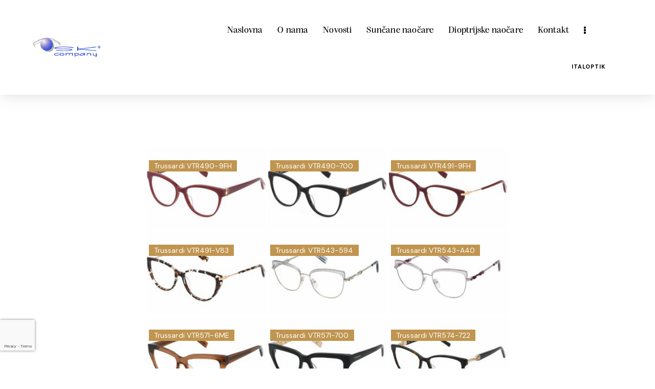

--- FILE ---
content_type: text/html; charset=UTF-8
request_url: https://sk-company.rs/gallery/trussardi-dio-2023/
body_size: 21822
content:
<!DOCTYPE html>
<html lang="sr-RS" prefix="og: https://ogp.me/ns#" class="no-js scheme_default">
<head>
				<meta charset="UTF-8">
					<meta name="viewport" content="width=device-width, initial-scale=1">
		<meta name="format-detection" content="telephone=no">
		<link rel="profile" href="//gmpg.org/xfn/11">
		
<!-- Search Engine Optimization by Rank Math - https://rankmath.com/ -->
<title>Trussardi dio 2023 - SK Company d.o.o.</title>
<meta name="robots" content="follow, index, max-snippet:-1, max-video-preview:-1, max-image-preview:large"/>
<link rel="canonical" href="https://sk-company.rs/gallery/trussardi-dio-2023/" />
<meta property="og:locale" content="sr_RS" />
<meta property="og:type" content="article" />
<meta property="og:title" content="Trussardi dio 2023 - SK Company d.o.o." />
<meta property="og:url" content="https://sk-company.rs/gallery/trussardi-dio-2023/" />
<meta property="og:site_name" content="SK Company d.o.o." />
<meta property="article:publisher" content="https://www.facebook.com/Italoptik" />
<meta property="og:updated_time" content="2023-05-18T02:53:38+02:00" />
<meta property="og:image" content="https://sk-company.rs/wp-content/uploads/2023/05/trussardi-naocare-2023-thumb.jpg" />
<meta property="og:image:secure_url" content="https://sk-company.rs/wp-content/uploads/2023/05/trussardi-naocare-2023-thumb.jpg" />
<meta property="og:image:width" content="600" />
<meta property="og:image:height" content="800" />
<meta property="og:image:alt" content="Trussardi naočare 2023" />
<meta property="og:image:type" content="image/jpeg" />
<meta name="twitter:card" content="summary_large_image" />
<meta name="twitter:title" content="Trussardi dio 2023 - SK Company d.o.o." />
<meta name="twitter:image" content="https://sk-company.rs/wp-content/uploads/2023/05/trussardi-naocare-2023-thumb.jpg" />
<!-- /Rank Math WordPress SEO plugin -->
<link rel='dns-prefetch' href='//www.googletagmanager.com' />
<link rel='dns-prefetch' href='//use.typekit.net' />
<link rel='dns-prefetch' href='//fonts.googleapis.com' />
<link rel="alternate" type="application/rss+xml" title="SK Company d.o.o. &raquo; dovod" href="https://sk-company.rs/feed/" />
<link rel="alternate" type="application/rss+xml" title="SK Company d.o.o. &raquo; dovod komentara" href="https://sk-company.rs/comments/feed/" />
<link rel="alternate" title="oEmbed (JSON)" type="application/json+oembed" href="https://sk-company.rs/wp-json/oembed/1.0/embed?url=https%3A%2F%2Fsk-company.rs%2Fgallery%2Ftrussardi-dio-2023%2F&#038;lang=sr" />
<link rel="alternate" title="oEmbed (XML)" type="text/xml+oembed" href="https://sk-company.rs/wp-json/oembed/1.0/embed?url=https%3A%2F%2Fsk-company.rs%2Fgallery%2Ftrussardi-dio-2023%2F&#038;format=xml&#038;lang=sr" />
			<meta property="og:type" content="article" />
			<meta property="og:url" content="https://sk-company.rs/gallery/trussardi-dio-2023/" />
			<meta property="og:title" content="Trussardi dio 2023" />
			<meta property="og:description" content="" />  
							<meta property="og:image" content="https://sk-company.rs/wp-content/uploads/2023/05/trussardi-naocare-2023-thumb.jpg"/>
				<style id='wp-img-auto-sizes-contain-inline-css' type='text/css'>
img:is([sizes=auto i],[sizes^="auto," i]){contain-intrinsic-size:3000px 1500px}
/*# sourceURL=wp-img-auto-sizes-contain-inline-css */
</style>

<link property="stylesheet" rel='stylesheet' id='wp-block-library-css' href='https://sk-company.rs/wp-includes/css/dist/block-library/style.min.css' type='text/css' media='all' />
<style id='global-styles-inline-css' type='text/css'>
:root{--wp--preset--aspect-ratio--square: 1;--wp--preset--aspect-ratio--4-3: 4/3;--wp--preset--aspect-ratio--3-4: 3/4;--wp--preset--aspect-ratio--3-2: 3/2;--wp--preset--aspect-ratio--2-3: 2/3;--wp--preset--aspect-ratio--16-9: 16/9;--wp--preset--aspect-ratio--9-16: 9/16;--wp--preset--color--black: #000000;--wp--preset--color--cyan-bluish-gray: #abb8c3;--wp--preset--color--white: #ffffff;--wp--preset--color--pale-pink: #f78da7;--wp--preset--color--vivid-red: #cf2e2e;--wp--preset--color--luminous-vivid-orange: #ff6900;--wp--preset--color--luminous-vivid-amber: #fcb900;--wp--preset--color--light-green-cyan: #7bdcb5;--wp--preset--color--vivid-green-cyan: #00d084;--wp--preset--color--pale-cyan-blue: #8ed1fc;--wp--preset--color--vivid-cyan-blue: #0693e3;--wp--preset--color--vivid-purple: #9b51e0;--wp--preset--color--bg-color: #F4F4EE;--wp--preset--color--bd-color: #DBDBDB;--wp--preset--color--text-dark: #161921;--wp--preset--color--text-light: #A5A6AA;--wp--preset--color--text-link: #0025ce;--wp--preset--color--text-hover: #0000bc;--wp--preset--color--text-link-2: #C09550;--wp--preset--color--text-hover-2: #A27836;--wp--preset--color--text-link-3: #0025ce;--wp--preset--color--text-hover-3: #0000bc;--wp--preset--gradient--vivid-cyan-blue-to-vivid-purple: linear-gradient(135deg,rgb(6,147,227) 0%,rgb(155,81,224) 100%);--wp--preset--gradient--light-green-cyan-to-vivid-green-cyan: linear-gradient(135deg,rgb(122,220,180) 0%,rgb(0,208,130) 100%);--wp--preset--gradient--luminous-vivid-amber-to-luminous-vivid-orange: linear-gradient(135deg,rgb(252,185,0) 0%,rgb(255,105,0) 100%);--wp--preset--gradient--luminous-vivid-orange-to-vivid-red: linear-gradient(135deg,rgb(255,105,0) 0%,rgb(207,46,46) 100%);--wp--preset--gradient--very-light-gray-to-cyan-bluish-gray: linear-gradient(135deg,rgb(238,238,238) 0%,rgb(169,184,195) 100%);--wp--preset--gradient--cool-to-warm-spectrum: linear-gradient(135deg,rgb(74,234,220) 0%,rgb(151,120,209) 20%,rgb(207,42,186) 40%,rgb(238,44,130) 60%,rgb(251,105,98) 80%,rgb(254,248,76) 100%);--wp--preset--gradient--blush-light-purple: linear-gradient(135deg,rgb(255,206,236) 0%,rgb(152,150,240) 100%);--wp--preset--gradient--blush-bordeaux: linear-gradient(135deg,rgb(254,205,165) 0%,rgb(254,45,45) 50%,rgb(107,0,62) 100%);--wp--preset--gradient--luminous-dusk: linear-gradient(135deg,rgb(255,203,112) 0%,rgb(199,81,192) 50%,rgb(65,88,208) 100%);--wp--preset--gradient--pale-ocean: linear-gradient(135deg,rgb(255,245,203) 0%,rgb(182,227,212) 50%,rgb(51,167,181) 100%);--wp--preset--gradient--electric-grass: linear-gradient(135deg,rgb(202,248,128) 0%,rgb(113,206,126) 100%);--wp--preset--gradient--midnight: linear-gradient(135deg,rgb(2,3,129) 0%,rgb(40,116,252) 100%);--wp--preset--gradient--vertical-link-to-hover: linear-gradient(to bottom,var(--theme-color-text_link) 0%,var(--theme-color-text_hover) 100%);--wp--preset--gradient--diagonal-link-to-hover: linear-gradient(to bottom right,var(--theme-color-text_link) 0%,var(--theme-color-text_hover) 100%);--wp--preset--font-size--small: 13px;--wp--preset--font-size--medium: clamp(14px, 0.875rem + ((1vw - 3.2px) * 0.619), 20px);--wp--preset--font-size--large: clamp(22.041px, 1.378rem + ((1vw - 3.2px) * 1.439), 36px);--wp--preset--font-size--x-large: clamp(25.014px, 1.563rem + ((1vw - 3.2px) * 1.751), 42px);--wp--preset--font-family--p-font: "DM Sans",sans-serif;--wp--preset--font-family--post-font: inherit;--wp--preset--font-family--h-1-font: alga,serif;--wp--preset--spacing--20: 0.44rem;--wp--preset--spacing--30: 0.67rem;--wp--preset--spacing--40: 1rem;--wp--preset--spacing--50: 1.5rem;--wp--preset--spacing--60: 2.25rem;--wp--preset--spacing--70: 3.38rem;--wp--preset--spacing--80: 5.06rem;--wp--preset--shadow--natural: 6px 6px 9px rgba(0, 0, 0, 0.2);--wp--preset--shadow--deep: 12px 12px 50px rgba(0, 0, 0, 0.4);--wp--preset--shadow--sharp: 6px 6px 0px rgba(0, 0, 0, 0.2);--wp--preset--shadow--outlined: 6px 6px 0px -3px rgb(255, 255, 255), 6px 6px rgb(0, 0, 0);--wp--preset--shadow--crisp: 6px 6px 0px rgb(0, 0, 0);--wp--custom--spacing--tiny: var(--sc-space-tiny,   1rem);--wp--custom--spacing--small: var(--sc-space-small,  2rem);--wp--custom--spacing--medium: var(--sc-space-medium, 3.3333rem);--wp--custom--spacing--large: var(--sc-space-large,  6.6667rem);--wp--custom--spacing--huge: var(--sc-space-huge,   8.6667rem);}:root { --wp--style--global--content-size: 840px;--wp--style--global--wide-size: 1290px; }:where(body) { margin: 0; }.wp-site-blocks > .alignleft { float: left; margin-right: 2em; }.wp-site-blocks > .alignright { float: right; margin-left: 2em; }.wp-site-blocks > .aligncenter { justify-content: center; margin-left: auto; margin-right: auto; }:where(.is-layout-flex){gap: 0.5em;}:where(.is-layout-grid){gap: 0.5em;}.is-layout-flow > .alignleft{float: left;margin-inline-start: 0;margin-inline-end: 2em;}.is-layout-flow > .alignright{float: right;margin-inline-start: 2em;margin-inline-end: 0;}.is-layout-flow > .aligncenter{margin-left: auto !important;margin-right: auto !important;}.is-layout-constrained > .alignleft{float: left;margin-inline-start: 0;margin-inline-end: 2em;}.is-layout-constrained > .alignright{float: right;margin-inline-start: 2em;margin-inline-end: 0;}.is-layout-constrained > .aligncenter{margin-left: auto !important;margin-right: auto !important;}.is-layout-constrained > :where(:not(.alignleft):not(.alignright):not(.alignfull)){max-width: var(--wp--style--global--content-size);margin-left: auto !important;margin-right: auto !important;}.is-layout-constrained > .alignwide{max-width: var(--wp--style--global--wide-size);}body .is-layout-flex{display: flex;}.is-layout-flex{flex-wrap: wrap;align-items: center;}.is-layout-flex > :is(*, div){margin: 0;}body .is-layout-grid{display: grid;}.is-layout-grid > :is(*, div){margin: 0;}body{padding-top: 0px;padding-right: 0px;padding-bottom: 0px;padding-left: 0px;}a:where(:not(.wp-element-button)){text-decoration: underline;}:root :where(.wp-element-button, .wp-block-button__link){background-color: #32373c;border-width: 0;color: #fff;font-family: inherit;font-size: inherit;font-style: inherit;font-weight: inherit;letter-spacing: inherit;line-height: inherit;padding-top: calc(0.667em + 2px);padding-right: calc(1.333em + 2px);padding-bottom: calc(0.667em + 2px);padding-left: calc(1.333em + 2px);text-decoration: none;text-transform: inherit;}.has-black-color{color: var(--wp--preset--color--black) !important;}.has-cyan-bluish-gray-color{color: var(--wp--preset--color--cyan-bluish-gray) !important;}.has-white-color{color: var(--wp--preset--color--white) !important;}.has-pale-pink-color{color: var(--wp--preset--color--pale-pink) !important;}.has-vivid-red-color{color: var(--wp--preset--color--vivid-red) !important;}.has-luminous-vivid-orange-color{color: var(--wp--preset--color--luminous-vivid-orange) !important;}.has-luminous-vivid-amber-color{color: var(--wp--preset--color--luminous-vivid-amber) !important;}.has-light-green-cyan-color{color: var(--wp--preset--color--light-green-cyan) !important;}.has-vivid-green-cyan-color{color: var(--wp--preset--color--vivid-green-cyan) !important;}.has-pale-cyan-blue-color{color: var(--wp--preset--color--pale-cyan-blue) !important;}.has-vivid-cyan-blue-color{color: var(--wp--preset--color--vivid-cyan-blue) !important;}.has-vivid-purple-color{color: var(--wp--preset--color--vivid-purple) !important;}.has-bg-color-color{color: var(--wp--preset--color--bg-color) !important;}.has-bd-color-color{color: var(--wp--preset--color--bd-color) !important;}.has-text-dark-color{color: var(--wp--preset--color--text-dark) !important;}.has-text-light-color{color: var(--wp--preset--color--text-light) !important;}.has-text-link-color{color: var(--wp--preset--color--text-link) !important;}.has-text-hover-color{color: var(--wp--preset--color--text-hover) !important;}.has-text-link-2-color{color: var(--wp--preset--color--text-link-2) !important;}.has-text-hover-2-color{color: var(--wp--preset--color--text-hover-2) !important;}.has-text-link-3-color{color: var(--wp--preset--color--text-link-3) !important;}.has-text-hover-3-color{color: var(--wp--preset--color--text-hover-3) !important;}.has-black-background-color{background-color: var(--wp--preset--color--black) !important;}.has-cyan-bluish-gray-background-color{background-color: var(--wp--preset--color--cyan-bluish-gray) !important;}.has-white-background-color{background-color: var(--wp--preset--color--white) !important;}.has-pale-pink-background-color{background-color: var(--wp--preset--color--pale-pink) !important;}.has-vivid-red-background-color{background-color: var(--wp--preset--color--vivid-red) !important;}.has-luminous-vivid-orange-background-color{background-color: var(--wp--preset--color--luminous-vivid-orange) !important;}.has-luminous-vivid-amber-background-color{background-color: var(--wp--preset--color--luminous-vivid-amber) !important;}.has-light-green-cyan-background-color{background-color: var(--wp--preset--color--light-green-cyan) !important;}.has-vivid-green-cyan-background-color{background-color: var(--wp--preset--color--vivid-green-cyan) !important;}.has-pale-cyan-blue-background-color{background-color: var(--wp--preset--color--pale-cyan-blue) !important;}.has-vivid-cyan-blue-background-color{background-color: var(--wp--preset--color--vivid-cyan-blue) !important;}.has-vivid-purple-background-color{background-color: var(--wp--preset--color--vivid-purple) !important;}.has-bg-color-background-color{background-color: var(--wp--preset--color--bg-color) !important;}.has-bd-color-background-color{background-color: var(--wp--preset--color--bd-color) !important;}.has-text-dark-background-color{background-color: var(--wp--preset--color--text-dark) !important;}.has-text-light-background-color{background-color: var(--wp--preset--color--text-light) !important;}.has-text-link-background-color{background-color: var(--wp--preset--color--text-link) !important;}.has-text-hover-background-color{background-color: var(--wp--preset--color--text-hover) !important;}.has-text-link-2-background-color{background-color: var(--wp--preset--color--text-link-2) !important;}.has-text-hover-2-background-color{background-color: var(--wp--preset--color--text-hover-2) !important;}.has-text-link-3-background-color{background-color: var(--wp--preset--color--text-link-3) !important;}.has-text-hover-3-background-color{background-color: var(--wp--preset--color--text-hover-3) !important;}.has-black-border-color{border-color: var(--wp--preset--color--black) !important;}.has-cyan-bluish-gray-border-color{border-color: var(--wp--preset--color--cyan-bluish-gray) !important;}.has-white-border-color{border-color: var(--wp--preset--color--white) !important;}.has-pale-pink-border-color{border-color: var(--wp--preset--color--pale-pink) !important;}.has-vivid-red-border-color{border-color: var(--wp--preset--color--vivid-red) !important;}.has-luminous-vivid-orange-border-color{border-color: var(--wp--preset--color--luminous-vivid-orange) !important;}.has-luminous-vivid-amber-border-color{border-color: var(--wp--preset--color--luminous-vivid-amber) !important;}.has-light-green-cyan-border-color{border-color: var(--wp--preset--color--light-green-cyan) !important;}.has-vivid-green-cyan-border-color{border-color: var(--wp--preset--color--vivid-green-cyan) !important;}.has-pale-cyan-blue-border-color{border-color: var(--wp--preset--color--pale-cyan-blue) !important;}.has-vivid-cyan-blue-border-color{border-color: var(--wp--preset--color--vivid-cyan-blue) !important;}.has-vivid-purple-border-color{border-color: var(--wp--preset--color--vivid-purple) !important;}.has-bg-color-border-color{border-color: var(--wp--preset--color--bg-color) !important;}.has-bd-color-border-color{border-color: var(--wp--preset--color--bd-color) !important;}.has-text-dark-border-color{border-color: var(--wp--preset--color--text-dark) !important;}.has-text-light-border-color{border-color: var(--wp--preset--color--text-light) !important;}.has-text-link-border-color{border-color: var(--wp--preset--color--text-link) !important;}.has-text-hover-border-color{border-color: var(--wp--preset--color--text-hover) !important;}.has-text-link-2-border-color{border-color: var(--wp--preset--color--text-link-2) !important;}.has-text-hover-2-border-color{border-color: var(--wp--preset--color--text-hover-2) !important;}.has-text-link-3-border-color{border-color: var(--wp--preset--color--text-link-3) !important;}.has-text-hover-3-border-color{border-color: var(--wp--preset--color--text-hover-3) !important;}.has-vivid-cyan-blue-to-vivid-purple-gradient-background{background: var(--wp--preset--gradient--vivid-cyan-blue-to-vivid-purple) !important;}.has-light-green-cyan-to-vivid-green-cyan-gradient-background{background: var(--wp--preset--gradient--light-green-cyan-to-vivid-green-cyan) !important;}.has-luminous-vivid-amber-to-luminous-vivid-orange-gradient-background{background: var(--wp--preset--gradient--luminous-vivid-amber-to-luminous-vivid-orange) !important;}.has-luminous-vivid-orange-to-vivid-red-gradient-background{background: var(--wp--preset--gradient--luminous-vivid-orange-to-vivid-red) !important;}.has-very-light-gray-to-cyan-bluish-gray-gradient-background{background: var(--wp--preset--gradient--very-light-gray-to-cyan-bluish-gray) !important;}.has-cool-to-warm-spectrum-gradient-background{background: var(--wp--preset--gradient--cool-to-warm-spectrum) !important;}.has-blush-light-purple-gradient-background{background: var(--wp--preset--gradient--blush-light-purple) !important;}.has-blush-bordeaux-gradient-background{background: var(--wp--preset--gradient--blush-bordeaux) !important;}.has-luminous-dusk-gradient-background{background: var(--wp--preset--gradient--luminous-dusk) !important;}.has-pale-ocean-gradient-background{background: var(--wp--preset--gradient--pale-ocean) !important;}.has-electric-grass-gradient-background{background: var(--wp--preset--gradient--electric-grass) !important;}.has-midnight-gradient-background{background: var(--wp--preset--gradient--midnight) !important;}.has-vertical-link-to-hover-gradient-background{background: var(--wp--preset--gradient--vertical-link-to-hover) !important;}.has-diagonal-link-to-hover-gradient-background{background: var(--wp--preset--gradient--diagonal-link-to-hover) !important;}.has-small-font-size{font-size: var(--wp--preset--font-size--small) !important;}.has-medium-font-size{font-size: var(--wp--preset--font-size--medium) !important;}.has-large-font-size{font-size: var(--wp--preset--font-size--large) !important;}.has-x-large-font-size{font-size: var(--wp--preset--font-size--x-large) !important;}.has-p-font-font-family{font-family: var(--wp--preset--font-family--p-font) !important;}.has-post-font-font-family{font-family: var(--wp--preset--font-family--post-font) !important;}.has-h-1-font-font-family{font-family: var(--wp--preset--font-family--h-1-font) !important;}
:root :where(.wp-block-button .wp-block-button__link){background-color: var(--theme-color-text_link);border-radius: 0;color: var(--theme-color-inverse_link);font-family: var(--theme-font-button_font-family);font-size: var(--theme-font-button_font-size);font-weight: var(--theme-font-button_font-weight);line-height: var(--theme-font-button_line-height);}
:where(.wp-block-post-template.is-layout-flex){gap: 1.25em;}:where(.wp-block-post-template.is-layout-grid){gap: 1.25em;}
:where(.wp-block-term-template.is-layout-flex){gap: 1.25em;}:where(.wp-block-term-template.is-layout-grid){gap: 1.25em;}
:where(.wp-block-columns.is-layout-flex){gap: 2em;}:where(.wp-block-columns.is-layout-grid){gap: 2em;}
:root :where(.wp-block-pullquote){border-width: 1px 0;font-size: clamp(0.984em, 0.984rem + ((1vw - 0.2em) * 0.851), 1.5em);line-height: 1.6;}
:root :where(.wp-block-post-comments){padding-top: var(--wp--custom--spacing--small);}
:root :where(.wp-block-quote){border-width: 1px;}
/*# sourceURL=global-styles-inline-css */
</style>
<link property="stylesheet" rel='stylesheet' id='twe-preview-css' href='https://sk-company.rs/wp-content/plugins/3r-elementor-timeline-widget/assets/css/style.css' type='text/css' media='all' />
<link property="stylesheet" rel='stylesheet' id='advanced-popups-css' href='https://sk-company.rs/wp-content/plugins/advanced-popups/public/css/advanced-popups-public.css' type='text/css' media='all' />
<link property="stylesheet" rel='stylesheet' id='contact-form-7-css' href='https://sk-company.rs/wp-content/plugins/contact-form-7/includes/css/styles.css' type='text/css' media='all' />
<link property="stylesheet" rel='stylesheet' id='simply-gallery-block-frontend-css' href='https://sk-company.rs/wp-content/plugins/simply-gallery-block/blocks/pgc_sgb.min.style.css' type='text/css' media='all' />
<link property="stylesheet" rel='stylesheet' id='eeb-css-frontend-css' href='https://sk-company.rs/wp-content/plugins/email-encoder-bundle/assets/css/style.css' type='text/css' media='all' />



<link property="stylesheet" rel='stylesheet' id='elementor-gf-local-roboto-css' href='https://sk-company.rs/wp-content/uploads/elementor/google-fonts/css/roboto.css' type='text/css' media='all' />
<link property="stylesheet" rel='stylesheet' id='elementor-gf-local-robotoslab-css' href='https://sk-company.rs/wp-content/uploads/elementor/google-fonts/css/robotoslab.css' type='text/css' media='all' />
<link property="stylesheet" rel='stylesheet' id='eael-general-css' href='https://sk-company.rs/wp-content/plugins/essential-addons-for-elementor-lite/assets/front-end/css/view/general.min.css' type='text/css' media='all' />
<link property="stylesheet" rel='stylesheet' id='mediaelement-css' href='https://sk-company.rs/wp-includes/js/mediaelement/mediaelementplayer-legacy.min.css' type='text/css' media='all' />
<link property="stylesheet" rel='stylesheet' id='wp-mediaelement-css' href='https://sk-company.rs/wp-includes/js/mediaelement/wp-mediaelement.min.css' type='text/css' media='all' />
<script type="text/javascript" src="https://sk-company.rs/wp-includes/js/jquery/jquery.min.js" id="jquery-core-js"></script>
<script type="text/javascript" src="https://sk-company.rs/wp-includes/js/jquery/jquery-migrate.min.js" id="jquery-migrate-js"></script>
<link rel="https://api.w.org/" href="https://sk-company.rs/wp-json/" /><link rel="alternate" title="JSON" type="application/json" href="https://sk-company.rs/wp-json/wp/v2/pgc_simply_gallery/22475" /><link rel="EditURI" type="application/rsd+xml" title="RSD" href="https://sk-company.rs/xmlrpc.php?rsd" />
<meta name="generator" content="WordPress 6.9" />
<link rel='shortlink' href='https://sk-company.rs/?p=22475' />
		<link rel="preload" href="https://sk-company.rs/wp-content/plugins/advanced-popups/fonts/advanced-popups-icons.woff" as="font" type="font/woff" crossorigin>
		<meta name="generator" content="Site Kit by Google 1.170.0" /><noscript><style>.simply-gallery-amp{ display: block !important; }</style></noscript><noscript><style>.sgb-preloader{ display: none !important; }</style></noscript><meta name="generator" content="Elementor 3.34.1; features: additional_custom_breakpoints; settings: css_print_method-internal, google_font-enabled, font_display-auto">
			<style>
				.e-con.e-parent:nth-of-type(n+4):not(.e-lazyloaded):not(.e-no-lazyload),
				.e-con.e-parent:nth-of-type(n+4):not(.e-lazyloaded):not(.e-no-lazyload) * {
					background-image: none !important;
				}
				@media screen and (max-height: 1024px) {
					.e-con.e-parent:nth-of-type(n+3):not(.e-lazyloaded):not(.e-no-lazyload),
					.e-con.e-parent:nth-of-type(n+3):not(.e-lazyloaded):not(.e-no-lazyload) * {
						background-image: none !important;
					}
				}
				@media screen and (max-height: 640px) {
					.e-con.e-parent:nth-of-type(n+2):not(.e-lazyloaded):not(.e-no-lazyload),
					.e-con.e-parent:nth-of-type(n+2):not(.e-lazyloaded):not(.e-no-lazyload) * {
						background-image: none !important;
					}
				}
			</style>
			<meta name="generator" content="Powered by Slider Revolution 6.7.40 - responsive, Mobile-Friendly Slider Plugin for WordPress with comfortable drag and drop interface." />
<link rel="icon" href="https://sk-company.rs/wp-content/uploads/2022/07/favicon-skcompany.png" sizes="32x32" />
<link rel="icon" href="https://sk-company.rs/wp-content/uploads/2022/07/favicon-skcompany.png" sizes="192x192" />
<link rel="apple-touch-icon" href="https://sk-company.rs/wp-content/uploads/2022/07/favicon-skcompany.png" />
<meta name="msapplication-TileImage" content="https://sk-company.rs/wp-content/uploads/2022/07/favicon-skcompany.png" />
<script>function setREVStartSize(e){
			//window.requestAnimationFrame(function() {
				window.RSIW = window.RSIW===undefined ? window.innerWidth : window.RSIW;
				window.RSIH = window.RSIH===undefined ? window.innerHeight : window.RSIH;
				try {
					var pw = document.getElementById(e.c).parentNode.offsetWidth,
						newh;
					pw = pw===0 || isNaN(pw) || (e.l=="fullwidth" || e.layout=="fullwidth") ? window.RSIW : pw;
					e.tabw = e.tabw===undefined ? 0 : parseInt(e.tabw);
					e.thumbw = e.thumbw===undefined ? 0 : parseInt(e.thumbw);
					e.tabh = e.tabh===undefined ? 0 : parseInt(e.tabh);
					e.thumbh = e.thumbh===undefined ? 0 : parseInt(e.thumbh);
					e.tabhide = e.tabhide===undefined ? 0 : parseInt(e.tabhide);
					e.thumbhide = e.thumbhide===undefined ? 0 : parseInt(e.thumbhide);
					e.mh = e.mh===undefined || e.mh=="" || e.mh==="auto" ? 0 : parseInt(e.mh,0);
					if(e.layout==="fullscreen" || e.l==="fullscreen")
						newh = Math.max(e.mh,window.RSIH);
					else{
						e.gw = Array.isArray(e.gw) ? e.gw : [e.gw];
						for (var i in e.rl) if (e.gw[i]===undefined || e.gw[i]===0) e.gw[i] = e.gw[i-1];
						e.gh = e.el===undefined || e.el==="" || (Array.isArray(e.el) && e.el.length==0)? e.gh : e.el;
						e.gh = Array.isArray(e.gh) ? e.gh : [e.gh];
						for (var i in e.rl) if (e.gh[i]===undefined || e.gh[i]===0) e.gh[i] = e.gh[i-1];
											
						var nl = new Array(e.rl.length),
							ix = 0,
							sl;
						e.tabw = e.tabhide>=pw ? 0 : e.tabw;
						e.thumbw = e.thumbhide>=pw ? 0 : e.thumbw;
						e.tabh = e.tabhide>=pw ? 0 : e.tabh;
						e.thumbh = e.thumbhide>=pw ? 0 : e.thumbh;
						for (var i in e.rl) nl[i] = e.rl[i]<window.RSIW ? 0 : e.rl[i];
						sl = nl[0];
						for (var i in nl) if (sl>nl[i] && nl[i]>0) { sl = nl[i]; ix=i;}
						var m = pw>(e.gw[ix]+e.tabw+e.thumbw) ? 1 : (pw-(e.tabw+e.thumbw)) / (e.gw[ix]);
						newh =  (e.gh[ix] * m) + (e.tabh + e.thumbh);
					}
					var el = document.getElementById(e.c);
					if (el!==null && el) el.style.height = newh+"px";
					el = document.getElementById(e.c+"_wrapper");
					if (el!==null && el) {
						el.style.height = newh+"px";
						el.style.display = "block";
					}
				} catch(e){
					console.log("Failure at Presize of Slider:" + e)
				}
			//});
		  };</script>

<link property="stylesheet" rel='stylesheet' id='trx_addons-icons-css' href='https://sk-company.rs/wp-content/plugins/trx_addons/css/font-icons/css/trx_addons_icons.css' type='text/css' media='all' />
<link property="stylesheet" rel='stylesheet' id='qw_extensions-icons-css' href='https://sk-company.rs/wp-content/plugins/trx_addons/addons/qw-extension/css/font-icons/css/qw_extension_icons.css' type='text/css' media='all' />
<link property="stylesheet" rel='stylesheet' id='magnific-popup-css' href='https://sk-company.rs/wp-content/plugins/trx_addons/js/magnific/magnific-popup.min.css' type='text/css' media='all' />

<link property="stylesheet" rel='stylesheet' id='dce-dynamic-visibility-style-css' href='https://sk-company.rs/wp-content/plugins/dynamic-visibility-for-elementor/assets/css/dynamic-visibility.css' type='text/css' media='all' />
<link property="stylesheet" rel='stylesheet' id='elementor-icons-css' href='https://sk-company.rs/wp-content/plugins/elementor/assets/lib/eicons/css/elementor-icons.min.css' type='text/css' media='all' />
<link property="stylesheet" rel='stylesheet' id='elementor-frontend-css' href='https://sk-company.rs/wp-content/plugins/elementor/assets/css/frontend.min.css' type='text/css' media='all' />
<style id='elementor-frontend-inline-css' type='text/css'>
.elementor-kit-15{--e-global-color-primary:#6EC1E4;--e-global-color-secondary:#54595F;--e-global-color-text:#7A7A7A;--e-global-color-accent:#61CE70;--e-global-color-61c01e98:#4054B2;--e-global-color-69bf31ed:#23A455;--e-global-color-7a1ccbe5:#000;--e-global-color-13ed1179:#FFF;--e-global-typography-primary-font-family:"Roboto";--e-global-typography-primary-font-weight:600;--e-global-typography-secondary-font-family:"Roboto Slab";--e-global-typography-secondary-font-weight:400;--e-global-typography-text-font-family:"Roboto";--e-global-typography-text-font-weight:400;--e-global-typography-accent-font-family:"Roboto";--e-global-typography-accent-font-weight:500;}.elementor-section.elementor-section-boxed > .elementor-container{max-width:1320px;}.e-con{--container-max-width:1320px;}.elementor-widget:not(:last-child){margin-block-end:0px;}.elementor-element{--widgets-spacing:0px 0px;--widgets-spacing-row:0px;--widgets-spacing-column:0px;}{}.sc_layouts_title_caption{display:var(--page-title-display);}@media(max-width:1024px){.elementor-section.elementor-section-boxed > .elementor-container{max-width:1024px;}.e-con{--container-max-width:1024px;}}@media(max-width:767px){.elementor-section.elementor-section-boxed > .elementor-container{max-width:767px;}.e-con{--container-max-width:767px;}}
/*# sourceURL=elementor-frontend-inline-css */
</style>
<style id="elementor-post-18860">.elementor-18860 .elementor-element.elementor-element-b130824 > .elementor-container > .elementor-column > .elementor-widget-wrap{align-content:center;align-items:center;}.elementor-18860 .elementor-element.elementor-element-b130824:not(.elementor-motion-effects-element-type-background), .elementor-18860 .elementor-element.elementor-element-b130824 > .elementor-motion-effects-container > .elementor-motion-effects-layer{background-color:#FFFFFF;}.elementor-18860 .elementor-element.elementor-element-b130824 .trx_addons_bg_text{z-index:0;}.elementor-18860 .elementor-element.elementor-element-b130824 .trx_addons_bg_text.trx_addons_marquee_wrap:not(.trx_addons_marquee_reverse) .trx_addons_marquee_element{padding-right:50px;}.elementor-18860 .elementor-element.elementor-element-b130824 .trx_addons_bg_text.trx_addons_marquee_wrap.trx_addons_marquee_reverse .trx_addons_marquee_element{padding-left:50px;}.elementor-18860 .elementor-element.elementor-element-b130824{box-shadow:0px 5px 25px 0px rgba(0, 0, 0, 0.1);transition:background 0.3s, border 0.3s, border-radius 0.3s, box-shadow 0.3s;padding:23px 50px 23px 50px;}.elementor-18860 .elementor-element.elementor-element-b130824 > .elementor-background-overlay{transition:background 0.3s, border-radius 0.3s, opacity 0.3s;}.elementor-18860 .elementor-element.elementor-element-30dd119 > .elementor-widget-container{margin:0px 55px 0px 0px;}.elementor-18860 .elementor-element.elementor-element-0829cd4 > .elementor-widget-container{margin:0px 0px 0px 55px;}.elementor-18860 .elementor-element.elementor-element-a706092 > .elementor-container > .elementor-column > .elementor-widget-wrap{align-content:center;align-items:center;}.elementor-18860 .elementor-element.elementor-element-a706092:not(.elementor-motion-effects-element-type-background), .elementor-18860 .elementor-element.elementor-element-a706092 > .elementor-motion-effects-container > .elementor-motion-effects-layer{background-color:#FFFFFF;}.elementor-18860 .elementor-element.elementor-element-a706092 .trx_addons_bg_text{z-index:0;}.elementor-18860 .elementor-element.elementor-element-a706092 .trx_addons_bg_text.trx_addons_marquee_wrap:not(.trx_addons_marquee_reverse) .trx_addons_marquee_element{padding-right:50px;}.elementor-18860 .elementor-element.elementor-element-a706092 .trx_addons_bg_text.trx_addons_marquee_wrap.trx_addons_marquee_reverse .trx_addons_marquee_element{padding-left:50px;}.elementor-18860 .elementor-element.elementor-element-a706092{transition:background 0.3s, border 0.3s, border-radius 0.3s, box-shadow 0.3s;padding:20px 0px 20px 0px;}.elementor-18860 .elementor-element.elementor-element-a706092 > .elementor-background-overlay{transition:background 0.3s, border-radius 0.3s, opacity 0.3s;}.elementor-18860 .elementor-element.elementor-element-1edd094 > .elementor-widget-container{margin:-3px 0px 0px 0px;}.trx-addons-layout--edit-mode .trx-addons-layout__inner{background-color:var(--theme-color-bg_color);}.trx-addons-layout--single-preview .trx-addons-layout__inner{background-color:var(--theme-color-bg_color);}@media(min-width:768px){.elementor-18860 .elementor-element.elementor-element-9ed7fd8{width:15%;}.elementor-18860 .elementor-element.elementor-element-1629f6c{width:84.962%;}}@media(max-width:1024px){.elementor-18860 .elementor-element.elementor-element-a706092{padding:20px 0px 20px 0px;}.elementor-18860 .elementor-element.elementor-element-1edd094 > .elementor-widget-container{margin:-3px 0px 0px 10px;}.elementor-18860 .elementor-element.elementor-element-0463f94 > .elementor-widget-container{margin:0px 0px 0px 10px;}}@media(max-width:767px){.elementor-18860 .elementor-element.elementor-element-a706092{padding:10px 0px 10px 0px;}.elementor-18860 .elementor-element.elementor-element-2ce1005{width:50%;}.elementor-18860 .elementor-element.elementor-element-e0a514d .logo_image{max-height:60px;}.elementor-18860 .elementor-element.elementor-element-a0e4aad{width:50%;}.elementor-18860 .elementor-element.elementor-element-1edd094 > .elementor-widget-container{margin:-3px 0px 0px 0px;}.elementor-18860 .elementor-element.elementor-element-0463f94 > .elementor-widget-container{margin:0px 0px 0px 0px;}}</style>
<style id="elementor-post-16975">.elementor-16975 .elementor-element.elementor-element-f895010:not(.elementor-motion-effects-element-type-background), .elementor-16975 .elementor-element.elementor-element-f895010 > .elementor-motion-effects-container > .elementor-motion-effects-layer{background-color:#061138;}.elementor-16975 .elementor-element.elementor-element-f895010 .trx_addons_bg_text{z-index:0;}.elementor-16975 .elementor-element.elementor-element-f895010 .trx_addons_bg_text.trx_addons_marquee_wrap:not(.trx_addons_marquee_reverse) .trx_addons_marquee_element{padding-right:50px;}.elementor-16975 .elementor-element.elementor-element-f895010 .trx_addons_bg_text.trx_addons_marquee_wrap.trx_addons_marquee_reverse .trx_addons_marquee_element{padding-left:50px;}.elementor-16975 .elementor-element.elementor-element-f895010{transition:background 0.3s, border 0.3s, border-radius 0.3s, box-shadow 0.3s;}.elementor-16975 .elementor-element.elementor-element-f895010 > .elementor-background-overlay{transition:background 0.3s, border-radius 0.3s, opacity 0.3s;}.elementor-16975 .elementor-element.elementor-element-1502b24{--spacer-size:65px;}.elementor-16975 .elementor-element.elementor-element-311139f > .elementor-container > .elementor-column > .elementor-widget-wrap{align-content:center;align-items:center;}.elementor-16975 .elementor-element.elementor-element-311139f .trx_addons_bg_text{z-index:0;}.elementor-16975 .elementor-element.elementor-element-311139f .trx_addons_bg_text.trx_addons_marquee_wrap:not(.trx_addons_marquee_reverse) .trx_addons_marquee_element{padding-right:50px;}.elementor-16975 .elementor-element.elementor-element-311139f .trx_addons_bg_text.trx_addons_marquee_wrap.trx_addons_marquee_reverse .trx_addons_marquee_element{padding-left:50px;}.elementor-16975 .elementor-element.elementor-element-1f33b8b > .elementor-widget-container{margin:0em -0.9em 0em 0em;}.elementor-16975 .elementor-element.elementor-element-aae3b4b .trx_addons_bg_text{z-index:0;}.elementor-16975 .elementor-element.elementor-element-aae3b4b .trx_addons_bg_text.trx_addons_marquee_wrap:not(.trx_addons_marquee_reverse) .trx_addons_marquee_element{padding-right:50px;}.elementor-16975 .elementor-element.elementor-element-aae3b4b .trx_addons_bg_text.trx_addons_marquee_wrap.trx_addons_marquee_reverse .trx_addons_marquee_element{padding-left:50px;}.elementor-16975 .elementor-element.elementor-element-565fbc2{--spacer-size:17px;}.elementor-16975 .elementor-element.elementor-element-651da39{--divider-border-style:solid;--divider-color:#263055;--divider-border-width:1px;}.elementor-16975 .elementor-element.elementor-element-651da39 .elementor-divider-separator{width:100%;}.elementor-16975 .elementor-element.elementor-element-651da39 .elementor-divider{padding-block-start:15px;padding-block-end:15px;}.elementor-16975 .elementor-element.elementor-element-8cdf014{--spacer-size:60px;}.elementor-16975 .elementor-element.elementor-element-a1f1aa2 .trx_addons_bg_text{z-index:0;}.elementor-16975 .elementor-element.elementor-element-a1f1aa2 .trx_addons_bg_text.trx_addons_marquee_wrap:not(.trx_addons_marquee_reverse) .trx_addons_marquee_element{padding-right:50px;}.elementor-16975 .elementor-element.elementor-element-a1f1aa2 .trx_addons_bg_text.trx_addons_marquee_wrap.trx_addons_marquee_reverse .trx_addons_marquee_element{padding-left:50px;}.elementor-16975 .elementor-element.elementor-element-e3ed16c > .elementor-widget-container{margin:0px 0px 0px 0px;}.elementor-16975 .elementor-element.elementor-element-e3ed16c .elementor-heading-title{font-size:22px;line-height:1.2em;letter-spacing:0px;}.elementor-16975 .elementor-element.elementor-element-94afd43{font-size:16px;line-height:26px;}.elementor-16975 .elementor-element.elementor-element-519b8f7 > .elementor-widget-container{margin:0px 0px 0px 0px;}.elementor-16975 .elementor-element.elementor-element-519b8f7 .elementor-heading-title{font-size:22px;line-height:1.2em;letter-spacing:0px;}.elementor-16975 .elementor-element.elementor-element-4ff1777{font-size:16px;line-height:26px;}.elementor-16975 .elementor-element.elementor-element-1516e5e > .elementor-widget-container{margin:0px 0px 0px 0px;}.elementor-16975 .elementor-element.elementor-element-1516e5e .elementor-heading-title{font-size:22px;line-height:1.2em;letter-spacing:0px;}.elementor-16975 .elementor-element.elementor-element-4f82395{font-size:16px;line-height:26px;}.elementor-16975 .elementor-element.elementor-element-9826d27 > .elementor-widget-container{margin:0px 0px 0px 0px;}.elementor-16975 .elementor-element.elementor-element-9826d27 .elementor-heading-title{font-size:22px;line-height:1.2em;letter-spacing:0px;}.elementor-16975 .elementor-element.elementor-element-102c9a2{font-size:16px;line-height:26px;}.elementor-16975 .elementor-element.elementor-element-ea4afb5{--spacer-size:45px;}.elementor-16975 .elementor-element.elementor-element-7a241b5 > .elementor-container > .elementor-column > .elementor-widget-wrap{align-content:center;align-items:center;}.elementor-16975 .elementor-element.elementor-element-7a241b5 .trx_addons_bg_text{z-index:0;}.elementor-16975 .elementor-element.elementor-element-7a241b5 .trx_addons_bg_text.trx_addons_marquee_wrap:not(.trx_addons_marquee_reverse) .trx_addons_marquee_element{padding-right:50px;}.elementor-16975 .elementor-element.elementor-element-7a241b5 .trx_addons_bg_text.trx_addons_marquee_wrap.trx_addons_marquee_reverse .trx_addons_marquee_element{padding-left:50px;}.elementor-16975 .elementor-element.elementor-element-86f93ec{font-size:16px;}.elementor-16975 .elementor-element.elementor-element-0bb35ab .sc_item_title_text{-webkit-text-stroke-width:0px;}.elementor-16975 .elementor-element.elementor-element-0bb35ab .sc_item_title_text2{-webkit-text-stroke-width:0px;}.elementor-16975 .elementor-element.elementor-element-d6b70b7{--spacer-size:40px;}.trx-addons-layout--edit-mode .trx-addons-layout__inner{background-color:var(--theme-color-bg_color);}.trx-addons-layout--single-preview .trx-addons-layout__inner{background-color:var(--theme-color-bg_color);}@media(max-width:1024px) and (min-width:768px){.elementor-16975 .elementor-element.elementor-element-97511f0{width:100%;}.elementor-16975 .elementor-element.elementor-element-c4c80a4{width:100%;}.elementor-16975 .elementor-element.elementor-element-dd55fe9{width:50%;}.elementor-16975 .elementor-element.elementor-element-a0c2aa9{width:50%;}.elementor-16975 .elementor-element.elementor-element-f253c84{width:50%;}.elementor-16975 .elementor-element.elementor-element-9b027f5{width:50%;}.elementor-16975 .elementor-element.elementor-element-5afb393{width:100%;}.elementor-16975 .elementor-element.elementor-element-1f81fbd{width:100%;}}@media(max-width:1024px){.elementor-16975 .elementor-element.elementor-element-1502b24{--spacer-size:50px;}.elementor-16975 .elementor-element.elementor-element-0731432 .logo_image{max-height:68px;}.elementor-16975 .elementor-element.elementor-element-c4c80a4 > .elementor-element-populated{margin:10px 0px 0px 0px;--e-column-margin-right:0px;--e-column-margin-left:0px;}.elementor-16975 .elementor-element.elementor-element-565fbc2{--spacer-size:15px;}.elementor-16975 .elementor-element.elementor-element-8cdf014{--spacer-size:45px;}.elementor-16975 .elementor-element.elementor-element-e3ed16c{width:100%;max-width:100%;}.elementor-16975 .elementor-element.elementor-element-e3ed16c .elementor-heading-title{font-size:21px;}.elementor-16975 .elementor-element.elementor-element-94afd43{font-size:15px;line-height:24px;}.elementor-16975 .elementor-element.elementor-element-519b8f7 .elementor-heading-title{font-size:21px;}.elementor-16975 .elementor-element.elementor-element-4ff1777{font-size:15px;line-height:24px;}.elementor-16975 .elementor-element.elementor-element-1516e5e .elementor-heading-title{font-size:21px;}.elementor-16975 .elementor-element.elementor-element-4f82395{font-size:15px;line-height:24px;}.elementor-16975 .elementor-element.elementor-element-9826d27 .elementor-heading-title{font-size:21px;}.elementor-16975 .elementor-element.elementor-element-102c9a2{font-size:15px;line-height:24px;}.elementor-16975 .elementor-element.elementor-element-ea4afb5{--spacer-size:35px;}.elementor-16975 .elementor-element.elementor-element-5afb393 > .elementor-element-populated{margin:10px 0px 0px 0px;--e-column-margin-right:0px;--e-column-margin-left:0px;}.elementor-16975 .elementor-element.elementor-element-86f93ec{font-size:15px;}.elementor-16975 .elementor-element.elementor-element-d6b70b7{--spacer-size:30px;}}@media(max-width:767px){.elementor-16975 .elementor-element.elementor-element-1502b24{--spacer-size:30px;}.elementor-16975 .elementor-element.elementor-element-565fbc2{--spacer-size:5px;}.elementor-16975 .elementor-element.elementor-element-8cdf014{--spacer-size:15px;}.elementor-16975 .elementor-element.elementor-element-e3ed16c .elementor-heading-title{font-size:19px;}.elementor-16975 .elementor-element.elementor-element-94afd43{font-size:14px;line-height:22px;}.elementor-16975 .elementor-element.elementor-element-519b8f7 .elementor-heading-title{font-size:19px;}.elementor-16975 .elementor-element.elementor-element-4ff1777{font-size:14px;line-height:22px;}.elementor-16975 .elementor-element.elementor-element-1516e5e .elementor-heading-title{font-size:19px;}.elementor-16975 .elementor-element.elementor-element-4f82395{font-size:14px;line-height:22px;}.elementor-16975 .elementor-element.elementor-element-9826d27 .elementor-heading-title{font-size:19px;}.elementor-16975 .elementor-element.elementor-element-102c9a2{font-size:14px;line-height:22px;}.elementor-16975 .elementor-element.elementor-element-ea4afb5{--spacer-size:20px;}.elementor-16975 .elementor-element.elementor-element-86f93ec{font-size:14px;}.elementor-16975 .elementor-element.elementor-element-d6b70b7{--spacer-size:80px;}}</style>
<link property="stylesheet" rel='stylesheet' id='widget-spacer-css' href='https://sk-company.rs/wp-content/plugins/elementor/assets/css/widget-spacer.min.css' type='text/css' media='all' />
<link property="stylesheet" rel='stylesheet' id='widget-divider-css' href='https://sk-company.rs/wp-content/plugins/elementor/assets/css/widget-divider.min.css' type='text/css' media='all' />
<link property="stylesheet" rel='stylesheet' id='widget-heading-css' href='https://sk-company.rs/wp-content/plugins/elementor/assets/css/widget-heading.min.css' type='text/css' media='all' />
<link property="stylesheet" rel='stylesheet' id='trx_addons-css' href='https://sk-company.rs/wp-content/plugins/trx_addons/css/__styles.css' type='text/css' media='all' />
<link property="stylesheet" rel='stylesheet' id='trx_addons-animations-css' href='https://sk-company.rs/wp-content/plugins/trx_addons/css/trx_addons.animations.css' type='text/css' media='all' />
<link property="stylesheet" rel='stylesheet' id='trx_addons-sc_content-css' href='https://sk-company.rs/wp-content/plugins/trx_addons/components/shortcodes/content/content.css' type='text/css' media='all' />
<link property="stylesheet" rel='stylesheet' id='trx_addons-sc_icons-css' href='https://sk-company.rs/wp-content/plugins/trx_addons/components/shortcodes/icons/icons.css' type='text/css' media='all' />
<link property="stylesheet" rel='stylesheet' id='trx_addons_qw_extension-icons-css' href='https://sk-company.rs/wp-content/plugins/trx_addons/addons/qw-extension/css/qw_extension_icons.css' type='text/css' media='all' />
<style type="text/css" id="trx_addons-inline-styles-inline-css">.custom-logo-link,.sc_layouts_logo{font-size:0.6em}</style>





<link property="stylesheet" rel='stylesheet' id='rs-plugin-settings-css' href='//sk-company.rs/wp-content/plugins/revslider/sr6/assets/css/rs6.css' type='text/css' media='all' />
<style id='rs-plugin-settings-inline-css' type='text/css'>
#rs-demo-id {}
/*# sourceURL=rs-plugin-settings-inline-css */
</style>
<link property="stylesheet" rel='stylesheet' id='catamaran-font-alga-css' href='https://use.typekit.net/fmu1wdz.css' type='text/css' media='all' />
<link property="stylesheet" rel='stylesheet' id='catamaran-font-google_fonts-css' href='https://fonts.googleapis.com/css2?family=DM+Sans:ital,wght@0,400;0,500;0,700;1,400;1,500;1,700&#038;subset=latin,latin-ext&#038;display=swap' type='text/css' media='all' />
<link property="stylesheet" rel='stylesheet' id='catamaran-fontello-css' href='https://sk-company.rs/wp-content/themes/catamaran/skins/default/css/font-icons/css/fontello.css' type='text/css' media='all' />
<link property="stylesheet" rel='stylesheet' id='catamaran-style-css' href='https://sk-company.rs/wp-content/themes/catamaran/style.css' type='text/css' media='all' />
<link property="stylesheet" rel='stylesheet' id='catamaran-skin-default-css' href='https://sk-company.rs/wp-content/themes/catamaran/skins/default/css/style.css' type='text/css' media='all' />
<link property="stylesheet" rel='stylesheet' id='catamaran-plugins-css' href='https://sk-company.rs/wp-content/themes/catamaran/skins/default/css/__plugins.css' type='text/css' media='all' />
<link property="stylesheet" rel='stylesheet' id='catamaran-custom-css' href='https://sk-company.rs/wp-content/themes/catamaran/skins/default/css/__custom.css' type='text/css' media='all' />
<link property="stylesheet" rel='stylesheet' id='catamaran-child-css' href='https://sk-company.rs/wp-content/themes/catamaran-child/style.css' type='text/css' media='all' />
<link property="stylesheet" rel='stylesheet' id='catamaran-skin-upgrade-style-default-css' href='https://sk-company.rs/wp-content/themes/catamaran/skins/default/css/skin-upgrade-style.css' type='text/css' media='all' />
<link property="stylesheet" rel='stylesheet' id='trx_addons-responsive-css' href='https://sk-company.rs/wp-content/plugins/trx_addons/css/__responsive.css' type='text/css' media='(max-width:1439px)' />
<link property="stylesheet" rel='stylesheet' id='trx_addons-sc_content-responsive-css' href='https://sk-company.rs/wp-content/plugins/trx_addons/components/shortcodes/content/content.responsive.css' type='text/css' media='(max-width:1439px)' />
<link property="stylesheet" rel='stylesheet' id='trx_addons_qw_extension-icons-responsive-css' href='https://sk-company.rs/wp-content/plugins/trx_addons/addons/qw-extension/css/qw_extension_icons.responsive.css' type='text/css' media='all' />
<link property="stylesheet" rel='stylesheet' id='trx_addons-sc_icons-responsive-css' href='https://sk-company.rs/wp-content/plugins/trx_addons/components/shortcodes/icons/icons.responsive.css' type='text/css' media='(max-width:1279px)' />
<link property="stylesheet" rel='stylesheet' id='catamaran-responsive-css' href='https://sk-company.rs/wp-content/themes/catamaran/skins/default/css/__responsive.css' type='text/css' media='(max-width:1679px)' /></head>

<body class="wp-singular pgc_simply_gallery-template-default single single-pgc_simply_gallery postid-22475 wp-custom-logo wp-embed-responsive wp-theme-catamaran wp-child-theme-catamaran-child rstr-lat transliteration-lat lat hide_fixed_rows_enabled skin_default scheme_default blog_mode_post body_style_wide is_single sidebar_hide normal_content trx_addons_present header_type_custom header_style_header-custom-18860 header_position_default menu_side_none no_layout fixed_blocks_sticky elementor-default elementor-kit-15">

	
	<div class="body_wrap" >

		
		<div class="page_wrap" >

			
							<a class="catamaran_skip_link skip_to_content_link" href="#content_skip_link_anchor" tabindex="0">Skip to content</a>
								<a class="catamaran_skip_link skip_to_footer_link" href="#footer_skip_link_anchor" tabindex="0">Skip to footer</a>

				<header class="top_panel top_panel_custom top_panel_custom_18860 top_panel_custom_header-naslovna				 without_bg_image with_featured_image">
			<div data-elementor-type="cpt_layouts" data-elementor-id="18860" class="elementor elementor-18860">
						<section class="elementor-section elementor-top-section elementor-element elementor-element-b130824 elementor-section-full_width elementor-section-content-middle sc_layouts_row sc_layouts_row_type_compact scheme_default sc_layouts_hide_on_tablet sc_layouts_hide_on_mobile elementor-section-height-default elementor-section-height-default sc_fly_static" data-id="b130824" data-element_type="section" data-settings="{&quot;background_background&quot;:&quot;classic&quot;}">
						<div class="elementor-container elementor-column-gap-extended">
					<div class="elementor-column elementor-col-50 elementor-top-column elementor-element elementor-element-9ed7fd8 sc_layouts_column_align_left sc_layouts_column sc_content_align_inherit sc_layouts_column_icons_position_left sc_fly_static" data-id="9ed7fd8" data-element_type="column">
			<div class="elementor-widget-wrap elementor-element-populated">
						<div class="sc_layouts_item elementor-element elementor-element-ef76478 sc_fly_static elementor-widget elementor-widget-trx_sc_layouts_logo" data-id="ef76478" data-element_type="widget" data-widget_type="trx_sc_layouts_logo.default">
				<div class="elementor-widget-container">
					<a href="https://sk-company.rs/"
		class="sc_layouts_logo sc_layouts_logo_default" ><img class="logo_image"
					src="//sk-company.rs/wp-content/uploads/2022/07/skcompany-logo-1.png"
											srcset="//sk-company.rs/wp-content/uploads/2022/07/skcompany-logo-1.png 2x"
											alt="SK Company d.o.o." width="614" height="177"></a>				</div>
				</div>
					</div>
		</div>
				<div class="elementor-column elementor-col-50 elementor-top-column elementor-element elementor-element-1629f6c sc_layouts_column_align_right sc_layouts_column sc_content_align_inherit sc_layouts_column_icons_position_left sc_fly_static" data-id="1629f6c" data-element_type="column">
			<div class="elementor-widget-wrap elementor-element-populated">
						<div class="sc_layouts_item elementor-element elementor-element-30dd119 sc_fly_static elementor-widget elementor-widget-trx_sc_layouts_menu" data-id="30dd119" data-element_type="widget" data-widget_type="trx_sc_layouts_menu.default">
				<div class="elementor-widget-container">
					<nav class="sc_layouts_menu sc_layouts_menu_default sc_layouts_menu_dir_horizontal menu_hover_zoom_line" data-animation-in="fadeIn" data-animation-out="fadeOut" ><ul id="sc_layouts_menu_1645373904" class="sc_layouts_menu_nav"><li id="menu-item-21861" class="menu-item menu-item-type-post_type menu-item-object-page menu-item-home menu-item-21861"><a href="https://sk-company.rs/"><span>Naslovna</span></a></li><li id="menu-item-21863" class="menu-item menu-item-type-post_type menu-item-object-page menu-item-21863"><a href="https://sk-company.rs/o-nama/"><span>O nama</span></a></li><li id="menu-item-21728" class="menu-item menu-item-type-post_type menu-item-object-page menu-item-21728"><a href="https://sk-company.rs/novosti/"><span>Novosti</span></a></li><li id="menu-item-21720" class="menu-item menu-item-type-taxonomy menu-item-object-category menu-item-21720"><a href="https://sk-company.rs/suncane-naocare/"><span>Sunčane naočare</span></a></li><li id="menu-item-21721" class="menu-item menu-item-type-taxonomy menu-item-object-category menu-item-21721"><a href="https://sk-company.rs/dioptrijske-naocare/"><span>Dioptrijske naočare</span></a></li><li id="menu-item-21862" class="menu-item menu-item-type-post_type menu-item-object-page menu-item-21862"><a href="https://sk-company.rs/kontaktirajte-nas/"><span>Kontakt</span></a></li><li id="menu-item-21864-en" class="lang-item lang-item-258 lang-item-en no-translation lang-item-first menu-item menu-item-type-custom menu-item-object-custom menu-item-21864-en"><a href="?rstr=lat" hreflang="en-US" lang="en-US"><span>English</span></a></li></ul></nav>				</div>
				</div>
				<div class="sc_layouts_item elementor-element elementor-element-0829cd4 sc_fly_static elementor-widget elementor-widget-trx_sc_button" data-id="0829cd4" data-element_type="widget" data-widget_type="trx_sc_button.default">
				<div class="elementor-widget-container">
					<div	class="sc_item_button sc_button_wrap" ><a href="https://italoptik.com/" class="sc_button sc_button_shadow sc_button_hover sc_button_size_small sc_button_icon_left" target="_blank" ><span class="sc_button_text"><span class="sc_button_title">Italoptik</span></span></a></div>				</div>
				</div>
					</div>
		</div>
					</div>
		</section>
				<section class="elementor-section elementor-top-section elementor-element elementor-element-a706092 elementor-section-content-middle sc_layouts_row sc_layouts_row_type_compact sc_layouts_hide_on_wide sc_layouts_hide_on_desktop sc_layouts_hide_on_notebook elementor-section-boxed elementor-section-height-default elementor-section-height-default sc_fly_static" data-id="a706092" data-element_type="section" data-settings="{&quot;background_background&quot;:&quot;classic&quot;}">
						<div class="elementor-container elementor-column-gap-extended">
					<div class="elementor-column elementor-col-50 elementor-top-column elementor-element elementor-element-2ce1005 sc_content_align_inherit sc_layouts_column_icons_position_left sc_fly_static" data-id="2ce1005" data-element_type="column">
			<div class="elementor-widget-wrap elementor-element-populated">
						<div class="sc_layouts_item elementor-element elementor-element-e0a514d sc_fly_static elementor-widget elementor-widget-trx_sc_layouts_logo" data-id="e0a514d" data-element_type="widget" data-widget_type="trx_sc_layouts_logo.default">
				<div class="elementor-widget-container">
					<a href="https://sk-company.rs/"
		class="sc_layouts_logo sc_layouts_logo_default" ><img class="logo_image"
					src="//sk-company.rs/wp-content/uploads/2022/07/skcompany-logo-1.png"
											srcset="//sk-company.rs/wp-content/uploads/2022/07/skcompany-logo-1.png 2x"
											alt="SK Company d.o.o." width="614" height="177"></a>				</div>
				</div>
					</div>
		</div>
				<div class="elementor-column elementor-col-50 elementor-top-column elementor-element elementor-element-a0e4aad sc_layouts_column_align_right sc_layouts_column sc_content_align_inherit sc_layouts_column_icons_position_left sc_fly_static" data-id="a0e4aad" data-element_type="column">
			<div class="elementor-widget-wrap elementor-element-populated">
						<div class="sc_layouts_item elementor-element elementor-element-1edd094 sc_fly_static elementor-widget elementor-widget-trx_sc_layouts_menu" data-id="1edd094" data-element_type="widget" data-widget_type="trx_sc_layouts_menu.default">
				<div class="elementor-widget-container">
					<div class="sc_layouts_iconed_text sc_layouts_menu_mobile_button_burger sc_layouts_menu_mobile_button without_menu">
		<a class="sc_layouts_item_link sc_layouts_iconed_text_link" href="#" role="button">
			<span class="sc_layouts_item_icon sc_layouts_iconed_text_icon trx_addons_icon-menu"></span>
		</a>
		</div>				</div>
				</div>
				<div class="sc_layouts_item elementor-element elementor-element-0463f94 sc_layouts_hide_on_mobile sc_fly_static elementor-widget elementor-widget-trx_sc_button" data-id="0463f94" data-element_type="widget" data-widget_type="trx_sc_button.default">
				<div class="elementor-widget-container">
					<div	class="sc_item_button sc_button_wrap" ><a href="http://italoptik.com/" class="sc_button hide_on_mobile sc_button_hover sc_button_size_small sc_button_icon_left" target="_blank" ><span class="sc_button_text"><span class="sc_button_title">Italoptik</span></span></a></div>				</div>
				</div>
					</div>
		</div>
					</div>
		</section>
				</div>
		</header>
<div class="menu_mobile_overlay scheme_dark"></div>
<div class="menu_mobile menu_mobile_fullscreen scheme_dark">
	<div class="menu_mobile_inner">
        <div class="menu_mobile_header_wrap">
            <a class="sc_layouts_logo" href="https://sk-company.rs/">
		<img src="//sk-company.rs/wp-content/uploads/2021/05/skcompany-logo-inverted.png" alt="SK Company d.o.o." width="614" height="177">	</a>
	
            <span class="menu_mobile_close menu_button_close" tabindex="0"><span class="menu_button_close_text">Close</span><span class="menu_button_close_icon"></span></span>
        </div>
        <div class="menu_mobile_content_wrap content_wrap">
            <div class="menu_mobile_content_wrap_inner"><nav class="menu_mobile_nav_area"><ul id="mobile-menu_mobile" class=" menu_mobile_nav"><li class="menu-item menu-item-type-post_type menu-item-object-page menu-item-home menu-item-21861"><a href="https://sk-company.rs/"><span>Naslovna</span></a></li><li class="menu-item menu-item-type-post_type menu-item-object-page menu-item-21863"><a href="https://sk-company.rs/o-nama/"><span>O nama</span></a></li><li class="menu-item menu-item-type-post_type menu-item-object-page menu-item-21728"><a href="https://sk-company.rs/novosti/"><span>Novosti</span></a></li><li class="menu-item menu-item-type-taxonomy menu-item-object-category menu-item-21720"><a href="https://sk-company.rs/suncane-naocare/"><span>Sunčane naočare</span></a></li><li class="menu-item menu-item-type-taxonomy menu-item-object-category menu-item-21721"><a href="https://sk-company.rs/dioptrijske-naocare/"><span>Dioptrijske naočare</span></a></li><li class="menu-item menu-item-type-post_type menu-item-object-page menu-item-21862"><a href="https://sk-company.rs/kontaktirajte-nas/"><span>Kontakt</span></a></li><li class="lang-item lang-item-258 lang-item-en no-translation lang-item-first menu-item menu-item-type-custom menu-item-object-custom menu-item-21864-en"><a href="?rstr=lat" hreflang="en-US" lang="en-US"><span>English</span></a></li></ul></nav><div class="socials_mobile"><a target="_blank" rel="nofollow" href="https://www.facebook.com/Italoptik" class="social_item social_item_style_icons sc_icon_type_icons social_item_type_icons"><span class="social_icon social_icon_facebook-1" style=""><span class="screen-reader-text">facebook-1</span><span class="icon-facebook-1"></span></span></a><a target="_blank" rel="nofollow" href="https://www.instagram.com/italoptik/" class="social_item social_item_style_icons sc_icon_type_icons social_item_type_icons"><span class="social_icon social_icon_instagram" style=""><span class="screen-reader-text">instagram</span><span class="icon-instagram"></span></span></a><a target="_blank" rel="nofollow" href="https://www.youtube.com/channel/UCWnTl6uac4AFL7n76hgHUQQ" class="social_item social_item_style_icons sc_icon_type_icons social_item_type_icons"><span class="social_icon social_icon_youtube" style=""><span class="screen-reader-text">youtube</span><span class="icon-youtube"></span></span></a></div>            </div>
		</div>
    </div>
</div>

			
			<div class="page_content_wrap">
								<div class="content_wrap">

					
					<div class="content">
												<span id="content_skip_link_anchor" class="catamaran_skip_link_anchor"></span>
						<article id="post-22475"
	class="post_item_single post_type_pgc_simply_gallery post_format_ post-22475 pgc_simply_gallery type-pgc_simply_gallery status-publish has-post-thumbnail hentry">
	<div class="post_content post_content_single entry-content">
		<div class="pgc-sgb-cb wp-block-pgcsimplygalleryblock-grid " data-gallery-id="7a176634"><div class="sgb-preloader" id="pr_7a176634">
	<div class="sgb-square" style="background:#d4d4d4"></div>
	<div class="sgb-square" style="background:#d4d4d4"></div>
	<div class="sgb-square" style="background:#d4d4d4"></div>
	<div class="sgb-square" style="background:#d4d4d4"></div></div><div class="simply-gallery-amp pgc_sgb_slider "><noscript><div class="sgb-gallery"><div class="sgb-item"><a href="https://sk-company.rs/?attachment_id=22476" target="_blank"><img loading="lazy" decoding="async" alt="Trussardi VTR490-9FH" width="300" height="180"  src="https://sk-company.rs/wp-content/uploads/2023/05/VTR490-9FH-300x180.jpg" srcset="https://sk-company.rs/wp-content/uploads/2023/05/VTR490-9FH-300x180.jpg 300w,https://sk-company.rs/wp-content/uploads/2023/05/VTR490-9FH-1024x614.jpg 1024w,https://sk-company.rs/wp-content/uploads/2023/05/VTR490-9FH.jpg 1800w" sizes="auto, 250px"/></a></div><div class="sgb-item"><a href="https://sk-company.rs/?attachment_id=22477" target="_blank"><img loading="lazy" decoding="async" alt="Trussardi VTR490-700" width="300" height="180"  src="https://sk-company.rs/wp-content/uploads/2023/05/VTR490-700-300x180.jpg" srcset="https://sk-company.rs/wp-content/uploads/2023/05/VTR490-700-300x180.jpg 300w,https://sk-company.rs/wp-content/uploads/2023/05/VTR490-700-1024x614.jpg 1024w,https://sk-company.rs/wp-content/uploads/2023/05/VTR490-700.jpg 1800w" sizes="auto, 250px"/></a></div><div class="sgb-item"><a href="https://sk-company.rs/?attachment_id=22478" target="_blank"><img loading="lazy" decoding="async" alt="Trussardi VTR491-9FH" width="300" height="180"  src="https://sk-company.rs/wp-content/uploads/2023/05/VTR491-9FH-300x180.jpg" srcset="https://sk-company.rs/wp-content/uploads/2023/05/VTR491-9FH-300x180.jpg 300w,https://sk-company.rs/wp-content/uploads/2023/05/VTR491-9FH-1024x614.jpg 1024w,https://sk-company.rs/wp-content/uploads/2023/05/VTR491-9FH.jpg 1800w" sizes="auto, 250px"/></a></div><div class="sgb-item"><a href="https://sk-company.rs/?attachment_id=22479" target="_blank"><img loading="lazy" decoding="async" alt="Trussardi VTR491-V83" width="300" height="180"  src="https://sk-company.rs/wp-content/uploads/2023/05/VTR491-V83-300x180.jpg" srcset="https://sk-company.rs/wp-content/uploads/2023/05/VTR491-V83-300x180.jpg 300w,https://sk-company.rs/wp-content/uploads/2023/05/VTR491-V83-1024x614.jpg 1024w,https://sk-company.rs/wp-content/uploads/2023/05/VTR491-V83.jpg 1800w" sizes="auto, 250px"/></a></div><div class="sgb-item"><a href="https://sk-company.rs/?attachment_id=22480" target="_blank"><img loading="lazy" decoding="async" alt="Trussardi VTR543-594" width="300" height="180"  src="https://sk-company.rs/wp-content/uploads/2023/05/VTR543-594-300x180.jpg" srcset="https://sk-company.rs/wp-content/uploads/2023/05/VTR543-594-300x180.jpg 300w,https://sk-company.rs/wp-content/uploads/2023/05/VTR543-594-1024x614.jpg 1024w,https://sk-company.rs/wp-content/uploads/2023/05/VTR543-594.jpg 1800w" sizes="auto, 250px"/></a></div><div class="sgb-item"><a href="https://sk-company.rs/?attachment_id=22481" target="_blank"><img loading="lazy" decoding="async" alt="Trussardi VTR543-A40" width="300" height="180"  src="https://sk-company.rs/wp-content/uploads/2023/05/VTR543-A40-300x180.jpg" srcset="https://sk-company.rs/wp-content/uploads/2023/05/VTR543-A40-300x180.jpg 300w,https://sk-company.rs/wp-content/uploads/2023/05/VTR543-A40-1024x614.jpg 1024w,https://sk-company.rs/wp-content/uploads/2023/05/VTR543-A40.jpg 1800w" sizes="auto, 250px"/></a></div><div class="sgb-item"><a href="https://sk-company.rs/?attachment_id=22482" target="_blank"><img loading="lazy" decoding="async" alt="Trussardi VTR571-6ME" width="300" height="180"  src="https://sk-company.rs/wp-content/uploads/2023/05/VTR571-6ME-300x180.jpg" srcset="https://sk-company.rs/wp-content/uploads/2023/05/VTR571-6ME-300x180.jpg 300w,https://sk-company.rs/wp-content/uploads/2023/05/VTR571-6ME-1024x614.jpg 1024w,https://sk-company.rs/wp-content/uploads/2023/05/VTR571-6ME.jpg 1800w" sizes="auto, 250px"/></a></div><div class="sgb-item"><a href="https://sk-company.rs/?attachment_id=22483" target="_blank"><img loading="lazy" decoding="async" alt="Trussardi VTR571-700" width="300" height="180"  src="https://sk-company.rs/wp-content/uploads/2023/05/VTR571-700-300x180.jpg" srcset="https://sk-company.rs/wp-content/uploads/2023/05/VTR571-700-300x180.jpg 300w,https://sk-company.rs/wp-content/uploads/2023/05/VTR571-700-1024x614.jpg 1024w,https://sk-company.rs/wp-content/uploads/2023/05/VTR571-700.jpg 1800w" sizes="auto, 250px"/></a></div><div class="sgb-item"><a href="https://sk-company.rs/?attachment_id=22484" target="_blank"><img loading="lazy" decoding="async" alt="Trussardi VTR574-722" width="300" height="180"  src="https://sk-company.rs/wp-content/uploads/2023/05/VTR574-722-300x180.jpg" srcset="https://sk-company.rs/wp-content/uploads/2023/05/VTR574-722-300x180.jpg 300w,https://sk-company.rs/wp-content/uploads/2023/05/VTR574-722-1024x614.jpg 1024w,https://sk-company.rs/wp-content/uploads/2023/05/VTR574-722.jpg 1800w" sizes="auto, 250px"/></a></div></div></noscript></div><script type="application/json" class="sgb-data">{"thumbHieghtRation":0.7,"captionSrc":"alt","collectionthumbHoverTitleFontSize":14,"collectionthumbHoverTitleTextBgColor":"rgba(192,149,80,1)","collectionThumbSubMenuDownload":false,"collectionThumbSubMenuShare":false,"galleryType":"pgc_sgb_grid","galleryId":"7a176634","images":[{"id":22476,"title":"VTR490-9FH","url":"https://sk-company.rs/wp-content/uploads/2023/05/VTR490-9FH.jpg","link":"https://sk-company.rs/?attachment_id=22476","alt":"Trussardi VTR490-9FH","description":"","caption":"","mime":"image/jpeg","type":"image","width":1800,"height":1080,"sizes":{"thumbnail":{"url":"https://sk-company.rs/wp-content/uploads/2023/05/VTR490-9FH-150x150.jpg","height":150,"width":150,"orientation":"landscape"},"medium":{"url":"https://sk-company.rs/wp-content/uploads/2023/05/VTR490-9FH-300x180.jpg","height":180,"width":300,"orientation":"landscape"},"large":{"url":"https://sk-company.rs/wp-content/uploads/2023/05/VTR490-9FH-1024x614.jpg","height":614,"width":1024,"orientation":"landscape"},"full":{"url":"https://sk-company.rs/wp-content/uploads/2023/05/VTR490-9FH.jpg","height":1080,"width":1800,"orientation":"landscape"}},"meta":false,"postlink":"https://sk-company.rs/?attachment_id=22476"},{"id":22477,"title":"VTR490-700","url":"https://sk-company.rs/wp-content/uploads/2023/05/VTR490-700.jpg","link":"https://sk-company.rs/?attachment_id=22477","alt":"Trussardi VTR490-700","description":"","caption":"","mime":"image/jpeg","type":"image","width":1800,"height":1080,"sizes":{"thumbnail":{"url":"https://sk-company.rs/wp-content/uploads/2023/05/VTR490-700-150x150.jpg","height":150,"width":150,"orientation":"landscape"},"medium":{"url":"https://sk-company.rs/wp-content/uploads/2023/05/VTR490-700-300x180.jpg","height":180,"width":300,"orientation":"landscape"},"large":{"url":"https://sk-company.rs/wp-content/uploads/2023/05/VTR490-700-1024x614.jpg","height":614,"width":1024,"orientation":"landscape"},"full":{"url":"https://sk-company.rs/wp-content/uploads/2023/05/VTR490-700.jpg","height":1080,"width":1800,"orientation":"landscape"}},"meta":false,"postlink":"https://sk-company.rs/?attachment_id=22477"},{"id":22478,"title":"VTR491-9FH","url":"https://sk-company.rs/wp-content/uploads/2023/05/VTR491-9FH.jpg","link":"https://sk-company.rs/?attachment_id=22478","alt":"Trussardi VTR491-9FH","description":"","caption":"","mime":"image/jpeg","type":"image","width":1800,"height":1080,"sizes":{"thumbnail":{"url":"https://sk-company.rs/wp-content/uploads/2023/05/VTR491-9FH-150x150.jpg","height":150,"width":150,"orientation":"landscape"},"medium":{"url":"https://sk-company.rs/wp-content/uploads/2023/05/VTR491-9FH-300x180.jpg","height":180,"width":300,"orientation":"landscape"},"large":{"url":"https://sk-company.rs/wp-content/uploads/2023/05/VTR491-9FH-1024x614.jpg","height":614,"width":1024,"orientation":"landscape"},"full":{"url":"https://sk-company.rs/wp-content/uploads/2023/05/VTR491-9FH.jpg","height":1080,"width":1800,"orientation":"landscape"}},"meta":false,"postlink":"https://sk-company.rs/?attachment_id=22478"},{"id":22479,"title":"VTR491-V83","url":"https://sk-company.rs/wp-content/uploads/2023/05/VTR491-V83.jpg","link":"https://sk-company.rs/?attachment_id=22479","alt":"Trussardi VTR491-V83","description":"","caption":"","mime":"image/jpeg","type":"image","width":1800,"height":1080,"sizes":{"thumbnail":{"url":"https://sk-company.rs/wp-content/uploads/2023/05/VTR491-V83-150x150.jpg","height":150,"width":150,"orientation":"landscape"},"medium":{"url":"https://sk-company.rs/wp-content/uploads/2023/05/VTR491-V83-300x180.jpg","height":180,"width":300,"orientation":"landscape"},"large":{"url":"https://sk-company.rs/wp-content/uploads/2023/05/VTR491-V83-1024x614.jpg","height":614,"width":1024,"orientation":"landscape"},"full":{"url":"https://sk-company.rs/wp-content/uploads/2023/05/VTR491-V83.jpg","height":1080,"width":1800,"orientation":"landscape"}},"meta":false,"postlink":"https://sk-company.rs/?attachment_id=22479"},{"id":22480,"title":"VTR543-594","url":"https://sk-company.rs/wp-content/uploads/2023/05/VTR543-594.jpg","link":"https://sk-company.rs/?attachment_id=22480","alt":"Trussardi VTR543-594","description":"","caption":"","mime":"image/jpeg","type":"image","width":1800,"height":1080,"sizes":{"thumbnail":{"url":"https://sk-company.rs/wp-content/uploads/2023/05/VTR543-594-150x150.jpg","height":150,"width":150,"orientation":"landscape"},"medium":{"url":"https://sk-company.rs/wp-content/uploads/2023/05/VTR543-594-300x180.jpg","height":180,"width":300,"orientation":"landscape"},"large":{"url":"https://sk-company.rs/wp-content/uploads/2023/05/VTR543-594-1024x614.jpg","height":614,"width":1024,"orientation":"landscape"},"full":{"url":"https://sk-company.rs/wp-content/uploads/2023/05/VTR543-594.jpg","height":1080,"width":1800,"orientation":"landscape"}},"meta":false,"postlink":"https://sk-company.rs/?attachment_id=22480"},{"id":22481,"title":"VTR543-A40","url":"https://sk-company.rs/wp-content/uploads/2023/05/VTR543-A40.jpg","link":"https://sk-company.rs/?attachment_id=22481","alt":"Trussardi VTR543-A40","description":"","caption":"","mime":"image/jpeg","type":"image","width":1800,"height":1080,"sizes":{"thumbnail":{"url":"https://sk-company.rs/wp-content/uploads/2023/05/VTR543-A40-150x150.jpg","height":150,"width":150,"orientation":"landscape"},"medium":{"url":"https://sk-company.rs/wp-content/uploads/2023/05/VTR543-A40-300x180.jpg","height":180,"width":300,"orientation":"landscape"},"large":{"url":"https://sk-company.rs/wp-content/uploads/2023/05/VTR543-A40-1024x614.jpg","height":614,"width":1024,"orientation":"landscape"},"full":{"url":"https://sk-company.rs/wp-content/uploads/2023/05/VTR543-A40.jpg","height":1080,"width":1800,"orientation":"landscape"}},"meta":false,"postlink":"https://sk-company.rs/?attachment_id=22481"},{"id":22482,"title":"VTR571-6ME","url":"https://sk-company.rs/wp-content/uploads/2023/05/VTR571-6ME.jpg","link":"https://sk-company.rs/?attachment_id=22482","alt":"Trussardi VTR571-6ME","description":"","caption":"","mime":"image/jpeg","type":"image","width":1800,"height":1080,"sizes":{"thumbnail":{"url":"https://sk-company.rs/wp-content/uploads/2023/05/VTR571-6ME-150x150.jpg","height":150,"width":150,"orientation":"landscape"},"medium":{"url":"https://sk-company.rs/wp-content/uploads/2023/05/VTR571-6ME-300x180.jpg","height":180,"width":300,"orientation":"landscape"},"large":{"url":"https://sk-company.rs/wp-content/uploads/2023/05/VTR571-6ME-1024x614.jpg","height":614,"width":1024,"orientation":"landscape"},"full":{"url":"https://sk-company.rs/wp-content/uploads/2023/05/VTR571-6ME.jpg","height":1080,"width":1800,"orientation":"landscape"}},"meta":false,"postlink":"https://sk-company.rs/?attachment_id=22482"},{"id":22483,"title":"VTR571-700","url":"https://sk-company.rs/wp-content/uploads/2023/05/VTR571-700.jpg","link":"https://sk-company.rs/?attachment_id=22483","alt":"Trussardi VTR571-700","description":"","caption":"","mime":"image/jpeg","type":"image","width":1800,"height":1080,"sizes":{"thumbnail":{"url":"https://sk-company.rs/wp-content/uploads/2023/05/VTR571-700-150x150.jpg","height":150,"width":150,"orientation":"landscape"},"medium":{"url":"https://sk-company.rs/wp-content/uploads/2023/05/VTR571-700-300x180.jpg","height":180,"width":300,"orientation":"landscape"},"large":{"url":"https://sk-company.rs/wp-content/uploads/2023/05/VTR571-700-1024x614.jpg","height":614,"width":1024,"orientation":"landscape"},"full":{"url":"https://sk-company.rs/wp-content/uploads/2023/05/VTR571-700.jpg","height":1080,"width":1800,"orientation":"landscape"}},"meta":false,"postlink":"https://sk-company.rs/?attachment_id=22483"},{"id":22484,"title":"VTR574-722","url":"https://sk-company.rs/wp-content/uploads/2023/05/VTR574-722.jpg","link":"https://sk-company.rs/?attachment_id=22484","alt":"Trussardi VTR574-722","description":"","caption":"","mime":"image/jpeg","type":"image","width":1800,"height":1080,"sizes":{"thumbnail":{"url":"https://sk-company.rs/wp-content/uploads/2023/05/VTR574-722-150x150.jpg","height":150,"width":150,"orientation":"landscape"},"medium":{"url":"https://sk-company.rs/wp-content/uploads/2023/05/VTR574-722-300x180.jpg","height":180,"width":300,"orientation":"landscape"},"large":{"url":"https://sk-company.rs/wp-content/uploads/2023/05/VTR574-722-1024x614.jpg","height":614,"width":1024,"orientation":"landscape"},"full":{"url":"https://sk-company.rs/wp-content/uploads/2023/05/VTR574-722.jpg","height":1080,"width":1800,"orientation":"landscape"}},"meta":false,"postlink":"https://sk-company.rs/?attachment_id=22484"}],"itemsMetaDataCollection":[],"sliderItemCounterEnable":false,"sliderCaptionSrc":"alt","sliderItemTitleEnable":true,"sliderSlideshow":false,"sliderSocialShareEnabled":false,"sliderZoomEnable":false,"sliderFullscreenEnabled":false}</script><script>(function(){if(window.PGC_SGB && window.PGC_SGB.searcher){window.PGC_SGB.searcher.initBlocks()}})()</script></div>	</div>
		<div class="post_footer post_footer_single entry-footer">
		<div class="post_meta post_meta_single"><a href="#" role="button" class="post_meta_item post_meta_likes trx_addons_icon-heart-empty enabled" title="Like" data-postid="22475" data-likes="0" data-title-like="Like" data-title-dislike="Dislike"><span class="post_meta_number">0</span><span class="post_meta_label">Likes</span></a></div>					<div class="nav-links-single">
						
	<nav class="navigation post-navigation" aria-label="Članci">
		<h2 class="screen-reader-text">Kretanje članka</h2>
		<div class="nav-links"><div class="nav-previous"><a href="https://sk-company.rs/gallery/blumarine-sun-2023/" rel="prev"><span class="nav-arrow-label">Previous</span> <h6 class="post-title">Blumarine sun 2023</h6><span class="post_date">16. мај 2023.</span></a></div><div class="nav-next"><a href="https://sk-company.rs/gallery/blumarine-dio-2023/" rel="next"><span class="nav-arrow-label">Next</span> <h6 class="post-title">Blumarine dio 2023</h6><span class="post_date">18. мај 2023.</span></a></div></div>
	</nav>					</div>
					
<div class="author_info author vcard">

	<div class="author_avatar">
		<a class="author_avatar_link" href="https://sk-company.rs/author/skwebadmin/">
			<img alt='' src='https://secure.gravatar.com/avatar/0a303f3fdaaeee101c83ee2db38ae8fbb72c293a2afcfc4b9ec3dce527437cae?s=120&#038;d=mm&#038;r=g' srcset='https://secure.gravatar.com/avatar/0a303f3fdaaeee101c83ee2db38ae8fbb72c293a2afcfc4b9ec3dce527437cae?s=240&#038;d=mm&#038;r=g 2x' class='avatar avatar-120 photo' height='120' width='120' decoding='async'/>		</a>
	</div>

	<div class="author_description">
		<h5 class="author_title"><a class="author_link fn" href="https://sk-company.rs/author/skwebadmin/" rel="author">SK Company</a></h5>
		<div class="author_label">About Author</div>
		<div class="author_bio">
						<div class="author_links">
							</div>
		</div>

	</div>

</div>
	</div>
	</article>
			<section class="related_wrap related_position_below_content related_style_classic">

				
				<h3 class="section_title related_wrap_title">Pogledajte još</h3><div class="columns_wrap posts_container columns_padding_bottom"><div class="column-1_2"><div id="post-21949" class="related_item post_format_standard post-21949 pgc_simply_gallery type-pgc_simply_gallery status-publish has-post-thumbnail hentry" data-post-id="21949">
	<div class="post_featured with_thumb hover_link"><img width="567" height="664" src="https://sk-company.rs/wp-content/uploads/2022/08/police-okviri-2023-thumb-567x664.jpg" class="attachment-catamaran-thumb-square size-catamaran-thumb-square wp-post-image" alt="Police dioptrijske naočare 2023" decoding="async" />						<div class="mask"></div>
									<a href="https://sk-company.rs/gallery/police-dio-23/"  aria-hidden="true" class="link"></a>
			</div>	<div class="post_header entry-header">
				<h6 class="post_title entry-title"><a href="https://sk-company.rs/gallery/police-dio-23/">Police dio 23</a></h6>
	</div>
</div>
</div><div class="column-1_2"><div id="post-22641" class="related_item post_format_standard post-22641 pgc_simply_gallery type-pgc_simply_gallery status-publish has-post-thumbnail hentry" data-post-id="22641">
	<div class="post_featured with_thumb hover_link"><img width="600" height="664" src="https://sk-company.rs/wp-content/uploads/2023/05/trussardi-naocare-2023-thumb-1-600x664.jpg" class="attachment-catamaran-thumb-square size-catamaran-thumb-square wp-post-image" alt="Trussardi naočare za sunce 2023" decoding="async" />						<div class="mask"></div>
									<a href="https://sk-company.rs/gallery/trussardi-sun-2023/"  aria-hidden="true" class="link"></a>
			</div>	<div class="post_header entry-header">
				<h6 class="post_title entry-title"><a href="https://sk-company.rs/gallery/trussardi-sun-2023/">Trussardi sun 2023</a></h6>
	</div>
</div>
</div></div>			</section>
									</div>
											</div>
								</div>
							<span id="footer_skip_link_anchor" class="catamaran_skip_link_anchor"></span>
				<footer class="footer_wrap footer_custom footer_custom_16975 footer_custom_footer-podrazumevani												">
			<div data-elementor-type="cpt_layouts" data-elementor-id="16975" class="elementor elementor-16975">
						<section class="elementor-section elementor-top-section elementor-element elementor-element-f895010 sc_layouts_row sc_layouts_row_type_compact scheme_dark elementor-section-boxed elementor-section-height-default elementor-section-height-default sc_fly_static" data-id="f895010" data-element_type="section" data-settings="{&quot;background_background&quot;:&quot;classic&quot;}">
						<div class="elementor-container elementor-column-gap-extended">
					<div class="elementor-column elementor-col-100 elementor-top-column elementor-element elementor-element-34e90a6 sc_content_align_inherit sc_layouts_column_icons_position_left sc_fly_static" data-id="34e90a6" data-element_type="column">
			<div class="elementor-widget-wrap elementor-element-populated">
						<div class="sc_layouts_item elementor-element elementor-element-1502b24 sc_fly_static elementor-widget elementor-widget-spacer" data-id="1502b24" data-element_type="widget" data-widget_type="spacer.default">
				<div class="elementor-widget-container">
							<div class="elementor-spacer">
			<div class="elementor-spacer-inner"></div>
		</div>
						</div>
				</div>
				<section class="elementor-section elementor-inner-section elementor-element elementor-element-311139f elementor-section-content-middle elementor-section-boxed elementor-section-height-default elementor-section-height-default sc_fly_static" data-id="311139f" data-element_type="section">
						<div class="elementor-container elementor-column-gap-no">
					<div class="elementor-column elementor-col-50 elementor-inner-column elementor-element elementor-element-97511f0 sc-tablet_layouts_column_align_center sc_layouts_column sc_content_align_inherit sc_layouts_column_icons_position_left sc_fly_static" data-id="97511f0" data-element_type="column">
			<div class="elementor-widget-wrap elementor-element-populated">
						<div class="sc_layouts_item elementor-element elementor-element-0731432 sc_fly_static elementor-widget elementor-widget-trx_sc_layouts_logo" data-id="0731432" data-element_type="widget" data-widget_type="trx_sc_layouts_logo.default">
				<div class="elementor-widget-container">
					<a href="https://sk-company.rs/"
		class="sc_layouts_logo sc_layouts_logo_default" ><img class="logo_image"
					src="//sk-company.rs/wp-content/uploads/2021/05/skcompany-logo-inverted.png"
											srcset="//sk-company.rs/wp-content/uploads/2021/05/skcompany-logo-inverted.png 2x"
											alt="SK Company d.o.o." width="614" height="177"></a>				</div>
				</div>
					</div>
		</div>
				<div class="elementor-column elementor-col-50 elementor-inner-column elementor-element elementor-element-c4c80a4 sc_layouts_column_align_right sc_layouts_column sc-tablet_layouts_column_align_center sc_layouts_column sc_content_align_inherit sc_layouts_column_icons_position_left sc_fly_static" data-id="c4c80a4" data-element_type="column">
			<div class="elementor-widget-wrap elementor-element-populated">
						<div class="sc_layouts_item elementor-element elementor-element-1f33b8b sc_layouts_hide_on_mobile sc_fly_static elementor-widget elementor-widget-trx_sc_layouts_menu" data-id="1f33b8b" data-element_type="widget" data-widget_type="trx_sc_layouts_menu.default">
				<div class="elementor-widget-container">
					<nav class="sc_layouts_menu sc_layouts_menu_default sc_layouts_menu_dir_horizontal menu_hover_zoom_line hide_on_mobile" data-animation-in="fadeIn" data-animation-out="fadeOut" ><ul id="sc_layouts_menu_1827233163" class="sc_layouts_menu_nav"><li id="menu-item-17363" class="menu-item menu-item-type-post_type menu-item-object-page menu-item-home menu-item-17363"><a href="https://sk-company.rs/"><span>Naslovna</span></a></li><li id="menu-item-21727" class="menu-item menu-item-type-post_type menu-item-object-page menu-item-21727"><a href="https://sk-company.rs/novosti/"><span>Novosti</span></a></li><li id="menu-item-21723" class="menu-item menu-item-type-taxonomy menu-item-object-category menu-item-21723"><a href="https://sk-company.rs/suncane-naocare/"><span>Sunčane naočare</span></a></li><li id="menu-item-21724" class="menu-item menu-item-type-taxonomy menu-item-object-category menu-item-21724"><a href="https://sk-company.rs/dioptrijske-naocare/"><span>Dioptrijske naočare</span></a></li><li id="menu-item-17367" class="menu-item menu-item-type-post_type menu-item-object-page menu-item-17367"><a href="https://sk-company.rs/kontaktirajte-nas/"><span>Kontakt</span></a></li></ul></nav>				</div>
				</div>
					</div>
		</div>
					</div>
		</section>
				<section class="elementor-section elementor-inner-section elementor-element elementor-element-aae3b4b elementor-section-boxed elementor-section-height-default elementor-section-height-default sc_fly_static" data-id="aae3b4b" data-element_type="section">
						<div class="elementor-container elementor-column-gap-no">
					<div class="elementor-column elementor-col-100 elementor-inner-column elementor-element elementor-element-dea532c sc_content_align_inherit sc_layouts_column_icons_position_left sc_fly_static" data-id="dea532c" data-element_type="column">
			<div class="elementor-widget-wrap elementor-element-populated">
						<div class="sc_layouts_item elementor-element elementor-element-565fbc2 sc_layouts_hide_on_mobile sc_fly_static elementor-widget elementor-widget-spacer" data-id="565fbc2" data-element_type="widget" data-widget_type="spacer.default">
				<div class="elementor-widget-container">
							<div class="elementor-spacer">
			<div class="elementor-spacer-inner"></div>
		</div>
						</div>
				</div>
				<div class="sc_layouts_item elementor-element elementor-element-651da39 elementor-widget-divider--view-line sc_fly_static elementor-widget elementor-widget-divider" data-id="651da39" data-element_type="widget" data-widget_type="divider.default">
				<div class="elementor-widget-container">
							<div class="elementor-divider">
			<span class="elementor-divider-separator">
						</span>
		</div>
						</div>
				</div>
				<div class="sc_layouts_item elementor-element elementor-element-8cdf014 sc_fly_static elementor-widget elementor-widget-spacer" data-id="8cdf014" data-element_type="widget" data-widget_type="spacer.default">
				<div class="elementor-widget-container">
							<div class="elementor-spacer">
			<div class="elementor-spacer-inner"></div>
		</div>
						</div>
				</div>
					</div>
		</div>
					</div>
		</section>
				<section class="elementor-section elementor-inner-section elementor-element elementor-element-a1f1aa2 footer-addresses elementor-section-boxed elementor-section-height-default elementor-section-height-default sc_fly_static" data-id="a1f1aa2" data-element_type="section">
						<div class="elementor-container elementor-column-gap-no">
					<div class="elementor-column elementor-col-25 elementor-inner-column elementor-element elementor-element-dd55fe9 sc-mobile_layouts_column_align_center sc_layouts_column sc_content_align_inherit sc_layouts_column_icons_position_left sc_fly_static" data-id="dd55fe9" data-element_type="column">
			<div class="elementor-widget-wrap elementor-element-populated">
						<div class="sc_layouts_item elementor-element elementor-element-e3ed16c elementor-widget-tablet__width-inherit sc_fly_static elementor-widget elementor-widget-heading" data-id="e3ed16c" data-element_type="widget" data-widget_type="heading.default">
				<div class="elementor-widget-container">
					<h5 class="elementor-heading-title elementor-size-default">Srbija</h5>				</div>
				</div>
				<div class="sc_layouts_item elementor-element elementor-element-94afd43 sc_fly_static elementor-widget elementor-widget-text-editor" data-id="94afd43" data-element_type="widget" data-widget_type="text-editor.default">
				<div class="elementor-widget-container">
									<p>Pazovački put 14<br />11080 Beograd<br />tel: +381 11 2156484; fax: +381 11 2166323</p>								</div>
				</div>
					</div>
		</div>
				<div class="elementor-column elementor-col-25 elementor-inner-column elementor-element elementor-element-a0c2aa9 sc-mobile_layouts_column_align_center sc_layouts_column sc-tablet_layouts_column_align_right sc_layouts_column sc_content_align_inherit sc_layouts_column_icons_position_left sc_fly_static" data-id="a0c2aa9" data-element_type="column">
			<div class="elementor-widget-wrap elementor-element-populated">
						<div class="sc_layouts_item elementor-element elementor-element-519b8f7 sc_fly_static elementor-widget elementor-widget-heading" data-id="519b8f7" data-element_type="widget" data-widget_type="heading.default">
				<div class="elementor-widget-container">
					<h5 class="elementor-heading-title elementor-size-default">Crna Gora</h5>				</div>
				</div>
				<div class="sc_layouts_item elementor-element elementor-element-4ff1777 sc_fly_static elementor-widget elementor-widget-text-editor" data-id="4ff1777" data-element_type="widget" data-widget_type="text-editor.default">
				<div class="elementor-widget-container">
									<p>Omladinskih brigada 102<br />11070 Beograd<br />tel: +381 11 2156484; fax: +381 11 2166323</p>								</div>
				</div>
					</div>
		</div>
				<div class="elementor-column elementor-col-25 elementor-inner-column elementor-element elementor-element-f253c84 sc-mobile_layouts_column_align_center sc_layouts_column sc_content_align_inherit sc_layouts_column_icons_position_left sc_fly_static" data-id="f253c84" data-element_type="column">
			<div class="elementor-widget-wrap elementor-element-populated">
						<div class="sc_layouts_item elementor-element elementor-element-1516e5e sc_fly_static elementor-widget elementor-widget-heading" data-id="1516e5e" data-element_type="widget" data-widget_type="heading.default">
				<div class="elementor-widget-container">
					<h5 class="elementor-heading-title elementor-size-default">Bosna i Hercegovina</h5>				</div>
				</div>
				<div class="sc_layouts_item elementor-element elementor-element-4f82395 sc_fly_static elementor-widget elementor-widget-text-editor" data-id="4f82395" data-element_type="widget" data-widget_type="text-editor.default">
				<div class="elementor-widget-container">
									Kralja Aleksandra BB
74000 Doboj
tel/fax: +387 53 221616								</div>
				</div>
					</div>
		</div>
				<div class="elementor-column elementor-col-25 elementor-inner-column elementor-element elementor-element-9b027f5 sc-mobile_layouts_column_align_center sc_layouts_column sc-tablet_layouts_column_align_right sc_layouts_column sc_content_align_inherit sc_layouts_column_icons_position_left sc_fly_static" data-id="9b027f5" data-element_type="column">
			<div class="elementor-widget-wrap elementor-element-populated">
						<div class="sc_layouts_item elementor-element elementor-element-9826d27 sc_fly_static elementor-widget elementor-widget-heading" data-id="9826d27" data-element_type="widget" data-widget_type="heading.default">
				<div class="elementor-widget-container">
					<h5 class="elementor-heading-title elementor-size-default">Severna Makedonija</h5>				</div>
				</div>
				<div class="sc_layouts_item elementor-element elementor-element-102c9a2 sc_fly_static elementor-widget elementor-widget-text-editor" data-id="102c9a2" data-element_type="widget" data-widget_type="text-editor.default">
				<div class="elementor-widget-container">
									<p>Omladinskih brigada 102<br />11070 Beograd<br />tel: +381 11 2156484; fax: +381 11 2166323</p>								</div>
				</div>
					</div>
		</div>
					</div>
		</section>
				<div class="sc_layouts_item elementor-element elementor-element-ea4afb5 sc_fly_static elementor-widget elementor-widget-spacer" data-id="ea4afb5" data-element_type="widget" data-widget_type="spacer.default">
				<div class="elementor-widget-container">
							<div class="elementor-spacer">
			<div class="elementor-spacer-inner"></div>
		</div>
						</div>
				</div>
				<section class="elementor-section elementor-inner-section elementor-element elementor-element-7a241b5 elementor-section-content-middle elementor-reverse-tablet elementor-reverse-mobile elementor-section-boxed elementor-section-height-default elementor-section-height-default sc_fly_static" data-id="7a241b5" data-element_type="section">
						<div class="elementor-container elementor-column-gap-no">
					<div class="elementor-column elementor-col-50 elementor-inner-column elementor-element elementor-element-5afb393 sc-tablet_layouts_column_align_center sc_layouts_column sc_content_align_inherit sc_layouts_column_icons_position_left sc_fly_static" data-id="5afb393" data-element_type="column">
			<div class="elementor-widget-wrap elementor-element-populated">
						<div class="sc_layouts_item elementor-element elementor-element-86f93ec sc_fly_static elementor-widget elementor-widget-text-editor" data-id="86f93ec" data-element_type="widget" data-widget_type="text-editor.default">
				<div class="elementor-widget-container">
									SK Company d.o.o. © 2026 Sva prava zadržana.								</div>
				</div>
					</div>
		</div>
				<div class="elementor-column elementor-col-50 elementor-inner-column elementor-element elementor-element-1f81fbd sc_layouts_column_align_right sc_layouts_column sc-tablet_layouts_column_align_center sc_layouts_column sc_content_align_inherit sc_layouts_column_icons_position_left sc_fly_static" data-id="1f81fbd" data-element_type="column">
			<div class="elementor-widget-wrap elementor-element-populated">
							</div>
		</div>
					</div>
		</section>
				<div class="sc_layouts_item elementor-element elementor-element-d6b70b7 sc_fly_static elementor-widget elementor-widget-spacer" data-id="d6b70b7" data-element_type="widget" data-widget_type="spacer.default">
				<div class="elementor-widget-container">
							<div class="elementor-spacer">
			<div class="elementor-spacer-inner"></div>
		</div>
						</div>
				</div>
					</div>
		</div>
					</div>
		</section>
				</div>
		</footer><!-- /.footer_wrap -->

			
		</div>

		
	</div>

	
	
		<script>
			window.RS_MODULES = window.RS_MODULES || {};
			window.RS_MODULES.modules = window.RS_MODULES.modules || {};
			window.RS_MODULES.waiting = window.RS_MODULES.waiting || [];
			window.RS_MODULES.defered = false;
			window.RS_MODULES.moduleWaiting = window.RS_MODULES.moduleWaiting || {};
			window.RS_MODULES.type = 'compiled';
		</script>
		<a href="#" class="trx_addons_scroll_to_top trx_addons_icon-up scroll_to_top_style_default" title="Na vrh"></a><script type="speculationrules">
{"prefetch":[{"source":"document","where":{"and":[{"href_matches":"/*"},{"not":{"href_matches":["/wp-*.php","/wp-admin/*","/wp-content/uploads/*","/wp-content/*","/wp-content/plugins/*","/wp-content/themes/catamaran-child/*","/wp-content/themes/catamaran/*","/*\\?(.+)"]}},{"not":{"selector_matches":"a[rel~=\"nofollow\"]"}},{"not":{"selector_matches":".no-prefetch, .no-prefetch a"}}]},"eagerness":"conservative"}]}
</script>
			<script>
				const lazyloadRunObserver = () => {
					const lazyloadBackgrounds = document.querySelectorAll( `.e-con.e-parent:not(.e-lazyloaded)` );
					const lazyloadBackgroundObserver = new IntersectionObserver( ( entries ) => {
						entries.forEach( ( entry ) => {
							if ( entry.isIntersecting ) {
								let lazyloadBackground = entry.target;
								if( lazyloadBackground ) {
									lazyloadBackground.classList.add( 'e-lazyloaded' );
								}
								lazyloadBackgroundObserver.unobserve( entry.target );
							}
						});
					}, { rootMargin: '200px 0px 200px 0px' } );
					lazyloadBackgrounds.forEach( ( lazyloadBackground ) => {
						lazyloadBackgroundObserver.observe( lazyloadBackground );
					} );
				};
				const events = [
					'DOMContentLoaded',
					'elementor/lazyload/observe',
				];
				events.forEach( ( event ) => {
					document.addEventListener( event, lazyloadRunObserver );
				} );
			</script>
			










<script type="text/javascript" defer="defer" src="https://sk-company.rs/wp-content/plugins/advanced-popups/public/js/advanced-popups-public.js" id="advanced-popups-js"></script>
<script type="text/javascript" src="https://sk-company.rs/wp-includes/js/dist/hooks.min.js" id="wp-hooks-js"></script>
<script type="text/javascript" src="https://sk-company.rs/wp-includes/js/dist/i18n.min.js" id="wp-i18n-js"></script>
<script type="text/javascript" id="wp-i18n-js-after">
/* <![CDATA[ */
wp.i18n.setLocaleData( { 'text direction\u0004ltr': [ 'ltr' ] } );
//# sourceURL=wp-i18n-js-after
/* ]]> */
</script>
<script type="text/javascript" defer="defer" src="https://sk-company.rs/wp-content/plugins/contact-form-7/includes/swv/js/index.js" id="swv-js"></script>
<script type="text/javascript" id="contact-form-7-js-translations">
/* <![CDATA[ */
( function( domain, translations ) {
	var localeData = translations.locale_data[ domain ] || translations.locale_data.messages;
	localeData[""].domain = domain;
	wp.i18n.setLocaleData( localeData, domain );
} )( "contact-form-7", {"translation-revision-date":"2024-01-31 23:08:36+0000","generator":"GlotPress\/4.0.1","domain":"messages","locale_data":{"messages":{"":{"domain":"messages","plural-forms":"nplurals=3; plural=(n % 10 == 1 && n % 100 != 11) ? 0 : ((n % 10 >= 2 && n % 10 <= 4 && (n % 100 < 12 || n % 100 > 14)) ? 1 : 2);","lang":"sr_RS"},"Error:":["\u0413\u0440\u0435\u0448\u043a\u0430:"]}},"comment":{"reference":"includes\/js\/index.js"}} );
//# sourceURL=contact-form-7-js-translations
/* ]]> */
</script>
<script type="text/javascript" id="contact-form-7-js-before">
/* <![CDATA[ */
var wpcf7 = {
    "api": {
        "root": "https:\/\/sk-company.rs\/wp-json\/",
        "namespace": "contact-form-7\/v1"
    }
};
//# sourceURL=contact-form-7-js-before
/* ]]> */
</script>
<script type="text/javascript" defer="defer" src="https://sk-company.rs/wp-content/plugins/contact-form-7/includes/js/index.js" id="contact-form-7-js"></script>
<script type="text/javascript" defer="defer" src="//sk-company.rs/wp-content/plugins/revslider/sr6/assets/js/rbtools.min.js" async id="tp-tools-js"></script>
<script type="text/javascript" defer="defer" src="//sk-company.rs/wp-content/plugins/revslider/sr6/assets/js/rs6.min.js" async id="revmin-js"></script>
<script type="text/javascript" defer="defer" src="https://sk-company.rs/wp-content/plugins/trx_addons/js/magnific/jquery.magnific-popup.min.js" id="magnific-popup-js"></script>
<script type="text/javascript" defer="defer" src="https://sk-company.rs/wp-content/plugins/email-encoder-bundle/assets/js/custom.js" id="eeb-js-frontend-js"></script>
<script type="text/javascript" id="trx_addons-js-extra">
/* <![CDATA[ */
var TRX_ADDONS_STORAGE = {"admin_mode":"","ajax_url":"https://sk-company.rs/wp-admin/admin-ajax.php","ajax_nonce":"1f00fe9e6c","rest_url":"https://sk-company.rs/wp-json/","site_url":"https://sk-company.rs","plugin_url":"https://sk-company.rs/wp-content/plugins/trx_addons/","post_id":"22475","vc_edit_mode":"","is_preview":"","is_preview_gb":"","is_preview_elm":"","no_image":"https://sk-company.rs/wp-content/plugins/trx_addons/css/images/no-image.jpg","popup_engine":"magnific","scroll_progress":"hide","hide_fixed_rows":"1","smooth_scroll":"","animate_inner_links":"1","disable_animation_on_mobile":"","add_target_blank":"0","menu_collapse":"1","menu_collapse_icon":"trx_addons_icon-ellipsis-vert","menu_stretch":"1","resize_tag_video":"","resize_tag_iframe":"1","allow_cookie_is_retina":"","mediaplayer_icons_selector_allowed":"1","user_logged_in":"","theme_slug":"catamaran","theme_bg_color":"#F4F4EE","theme_accent_color":"#0025ce","page_wrap_class":".page_wrap","header_wrap_class":".top_panel","footer_wrap_class":".footer_wrap","sidebar_wrap_class":".sidebar","columns_wrap_class":"trx_addons_columns_wrap","columns_in_single_row_class":"columns_in_single_row","column_class_template":"trx_addons_column-$1_$2","loading_layout":"\u003Cdiv class=\"trx_addons_loading trx_addons_loading_style_default\"\u003E\u003C/div\u003E","email_mask":"^([a-zA-Z0-9_\\-]+\\.)*[a-zA-Z0-9_\\-]+@[a-zA-Z0-9_\\-]+(\\.[a-zA-Z0-9_\\-]+)*\\.[a-zA-Z0-9]{2,12}$","mobile_breakpoint_fixedrows_off":"768","mobile_breakpoint_fixedcolumns_off":"768","mobile_breakpoint_stacksections_off":"768","mobile_breakpoint_scroll_lag_off":"0","mobile_breakpoint_fullheight_off":"1025","mobile_breakpoint_mousehelper_off":"1025","msg_caption_yes":"Yes","msg_caption_no":"No","msg_caption_ok":"OK","msg_caption_accept":"Accept","msg_caption_apply":"Apply","msg_caption_cancel":"Cancel","msg_caption_attention":"Attention!","msg_caption_warning":"Warning!","msg_ajax_error":"Invalid server answer!","msg_magnific_loading":"Loading image","msg_magnific_error":"Error loading image","msg_magnific_close":"Close (Esc)","msg_error_like":"Error saving your like! Please, try again later.","msg_field_name_empty":"The name can't be empty","msg_field_email_empty":"Too short (or empty) email address","msg_field_email_not_valid":"Invalid email address","msg_field_text_empty":"The message text can't be empty","msg_search_error":"Search error! Try again later.","msg_send_complete":"Send message complete!","msg_send_error":"Transmit failed!","msg_validation_error":"Error data validation!","msg_name_empty":"The name can't be empty","msg_name_long":"Too long name","msg_email_empty":"Too short (or empty) email address","msg_email_long":"E-mail address is too long","msg_email_not_valid":"E-mail address is invalid","msg_text_empty":"The message text can't be empty","msg_copied":"Copied!","ajax_views":"","menu_cache":[".menu_mobile_inner nav \u003E ul"],"login_via_ajax":"","double_opt_in_registration":"1","msg_login_empty":"The Login field can't be empty","msg_login_long":"The Login field is too long","msg_password_empty":"The password can't be empty and shorter then 4 characters","msg_password_long":"The password is too long","msg_login_success":"Login success! The page should be reloaded in 3 sec.","msg_login_error":"Login failed!","msg_not_agree":"Please, read and check 'Terms and Conditions'","msg_password_not_equal":"The passwords in both fields are not equal","msg_registration_success":"Thank you for registering. Please confirm registration by clicking on the link in the letter sent to the specified email.","msg_registration_error":"Registration failed!","shapes_url":"https://sk-company.rs/wp-content/themes/catamaran/skins/default/trx_addons/css/shapes/","mouse_helper_in_swiper_slider":"1","add_to_links_url":[{"slug":"elementor","mask":"elementor.com/","link":"https://be.elementor.com/visit/?bta=2496&nci=5383&brand=elementor&utm_campaign=theme","args":{"afp":"trx25","landingPage":"@href"}}],"elementor_stretched_section_container":".page_wrap","pagebuilder_preview_mode":"","elementor_animate_items":".elementor-heading-title,.sc_item_subtitle,.sc_item_title,.sc_item_descr,.sc_item_posts_container + .sc_item_button,.sc_item_button.sc_title_button,nav \u003E ul \u003E li","elementor_animate_as_text":{"elementor-heading-title":"line,word,char","sc_item_title":"line,word,char"},"elementor_breakpoints":{"desktop":999999,"tablet":1024,"mobile":767},"elementor_placeholder_image":"https://sk-company.rs/wp-content/plugins/elementor/assets/images/placeholder.png","animate_to_mc4wp_form_submitted":"1","msg_no_products_found":"No products found! Please, change query parameters and try again.","ai_helper_sc_igenerator_openai_sizes":[],"msg_ai_helper_igenerator_download":"Download","msg_ai_helper_igenerator_download_error":"Error","msg_ai_helper_igenerator_download_expired":"The generated image cache timed out. The download link is no longer valid.\u003Cbr\u003EBut you can still download the image by right-clicking on it and selecting \"Save Image As...\"","msg_ai_helper_igenerator_disabled":"Image generation is not available in edit mode!","msg_ai_helper_igenerator_wait_available":"Wait for the image to become available on the rendering server","msg_ai_helper_sc_chat_clear":"Clear","msg_ai_helper_mgenerator_download":"Download","msg_ai_helper_mgenerator_download_error":"Error","msg_ai_helper_mgenerator_download_expired":"The generated music cache timed out. The download link is no longer valid.\u003Cbr\u003EBut you can still download the music by right-clicking on it and selecting \"Save Media As...\"","msg_ai_helper_mgenerator_disabled":"Music generation is not available in edit mode!","msg_ai_helper_mgenerator_fetch_error":"Error updating the tag audio on this page - object is not found!","msg_ai_helper_agenerator_download":"Download","msg_ai_helper_agenerator_download_error":"Error","msg_ai_helper_agenerator_download_expired":"The generated audio cache timed out. The download link is no longer valid.\u003Cbr\u003EBut you can still download the file by right-clicking on it and selecting \"Save Media As...\"","msg_ai_helper_agenerator_disabled":"Audio generation is not available in edit mode!","msg_ai_helper_agenerator_fetch_error":"Error updating the tag audio on this page - object is not found!","msg_ai_helper_vgenerator_download":"Download","msg_ai_helper_vgenerator_download_error":"Error","msg_ai_helper_vgenerator_download_expired":"The generated video cache timed out. The download link is no longer valid.\u003Cbr\u003EBut you can still download the video by right-clicking on it and selecting \"Save Video As...\"","msg_ai_helper_vgenerator_disabled":"Video generation is not available in edit mode!","msg_ai_helper_vgenerator_wait_available":"Wait for the video to become available on the rendering server","bg_colors_selector":"body:not(.body_style_boxed) .page_content_wrap,body.body_style_boxed .page_wrap","mouse_helper":"0","mouse_helper_delay":"8","mouse_helper_centered":"0","msg_mouse_helper_anchor":"","scroll_to_anchor":"0","update_location_from_anchor":"0","msg_sc_googlemap_not_avail":"Googlemap service is not available","msg_sc_googlemap_geocoder_error":"Error while geocode address","sc_icons_animation_speed":"50","msg_sc_osmap_not_avail":"OpenStreetMap service is not available","msg_sc_osmap_geocoder_error":"Error while geocoding address","osmap_tiler":"vector","osmap_tiler_styles":{"basic":{"title":"Basic","slug":"basic","url":"https://api.maptiler.com/maps/{style}/style.json?key=C1rALu26mR1iTxEBrqQj","maxzoom":"18","token":""}},"osmap_attribution":"Map data \u00a9 \u003Ca href=\"https://www.openstreetmap.org/\"\u003EOpenStreetMap\u003C/a\u003E contributors","slider_round_lengths":"1"};
//# sourceURL=trx_addons-js-extra
/* ]]> */
</script>
<script type="text/javascript" defer="defer" src="https://sk-company.rs/wp-content/plugins/trx_addons/js/__scripts.js" id="trx_addons-js"></script>
<script type="text/javascript" defer="defer" src="https://sk-company.rs/wp-content/plugins/trx_addons/components/cpt/layouts/shortcodes/menu/superfish.min.js" id="superfish-js"></script>
<script type="text/javascript" src="https://sk-company.rs/wp-content/plugins/trx_addons/js/tweenmax/GSAP/3.12.2/gsap.min.js" id="tweenmax-js"></script>
<script type="text/javascript" defer="defer" src="https://www.google.com/recaptcha/api.js?render=6LczRcAhAAAAAOwUGiwXGM_PyoT0x8Bxx1Bv4FCU" id="google-recaptcha-js"></script>
<script type="text/javascript" src="https://sk-company.rs/wp-includes/js/dist/vendor/wp-polyfill.min.js" id="wp-polyfill-js"></script>
<script type="text/javascript" id="wpcf7-recaptcha-js-before">
/* <![CDATA[ */
var wpcf7_recaptcha = {
    "sitekey": "6LczRcAhAAAAAOwUGiwXGM_PyoT0x8Bxx1Bv4FCU",
    "actions": {
        "homepage": "homepage",
        "contactform": "contactform"
    }
};
//# sourceURL=wpcf7-recaptcha-js-before
/* ]]> */
</script>
<script type="text/javascript" defer="defer" src="https://sk-company.rs/wp-content/plugins/contact-form-7/modules/recaptcha/index.js" id="wpcf7-recaptcha-js"></script>

<!-- Google tag (gtag.js) snippet added by Site Kit -->
<!-- Google Analytics snippet added by Site Kit -->
<script type="text/javascript" defer="defer" src="https://www.googletagmanager.com/gtag/js?id=GT-WBK8RM" id="google_gtagjs-js" async></script>
<script type="text/javascript" id="google_gtagjs-js-after">
/* <![CDATA[ */
window.dataLayer = window.dataLayer || [];function gtag(){dataLayer.push(arguments);}
gtag("set","linker",{"domains":["sk-company.rs"]});
gtag("js", new Date());
gtag("set", "developer_id.dZTNiMT", true);
gtag("config", "GT-WBK8RM");
//# sourceURL=google_gtagjs-js-after
/* ]]> */
</script>
<script type="text/javascript" id="eael-general-js-extra">
/* <![CDATA[ */
var localize = {"ajaxurl":"https://sk-company.rs/wp-admin/admin-ajax.php","nonce":"c5af194ac0","i18n":{"added":"Added ","compare":"Compare","loading":"Loading..."},"eael_translate_text":{"required_text":"is a required field","invalid_text":"Invalid","billing_text":"Billing","shipping_text":"Shipping","fg_mfp_counter_text":"of"},"page_permalink":"https://sk-company.rs/gallery/trussardi-dio-2023/","cart_redirectition":"","cart_page_url":"","el_breakpoints":{"mobile":{"label":"Mobilni portret re\u017eim","value":767,"default_value":767,"direction":"max","is_enabled":true},"mobile_extra":{"label":"Mobilni pejza\u017eni re\u017eim","value":880,"default_value":880,"direction":"max","is_enabled":false},"tablet":{"label":"Tablet Portrait","value":1024,"default_value":1024,"direction":"max","is_enabled":true},"tablet_extra":{"label":"Tablet Landscape","value":1200,"default_value":1200,"direction":"max","is_enabled":false},"laptop":{"label":"Laptop","value":1366,"default_value":1366,"direction":"max","is_enabled":false},"widescreen":{"label":"\u0160iroki ekran","value":2400,"default_value":2400,"direction":"min","is_enabled":false}}};
//# sourceURL=eael-general-js-extra
/* ]]> */
</script>
<script type="text/javascript" src="https://sk-company.rs/wp-content/plugins/essential-addons-for-elementor-lite/assets/front-end/js/view/general.min.js" id="eael-general-js"></script>
<script type="text/javascript" id="catamaran-init-js-extra">
/* <![CDATA[ */
var CATAMARAN_STORAGE = {"ajax_url":"https://sk-company.rs/wp-admin/admin-ajax.php","ajax_nonce":"1f00fe9e6c","home_url":"https://sk-company.rs","theme_url":"https://sk-company.rs/wp-content/themes/catamaran/","site_scheme":"scheme_default","user_logged_in":"","mobile_layout_width":"768","mobile_device":"","mobile_breakpoint_underpanels_off":"768","mobile_breakpoint_fullheight_off":"1025","menu_side_stretch":"","menu_side_icons":"1","background_video":"","use_mediaelements":"1","resize_tag_video":"","resize_tag_iframe":"1","open_full_post":"","which_block_load":"article","admin_mode":"","msg_ajax_error":"Invalid server answer!","msg_i_agree_error":"Please accept the terms of our Privacy Policy.","toggle_title":"Filter by ","msg_copied":"Copied!","alter_link_color":"#c09550","mc4wp_msg_email_min":"Email address is too short (or empty)","mc4wp_msg_email_max":"Too long email address","button_hover":"default"};
//# sourceURL=catamaran-init-js-extra
/* ]]> */
</script>
<script type="text/javascript" defer="defer" src="https://sk-company.rs/wp-content/themes/catamaran/js/__scripts.js" id="catamaran-init-js"></script>
<script type="text/javascript" id="mediaelement-core-js-before">
/* <![CDATA[ */
var mejsL10n = {"language":"sr","strings":{"mejs.download-file":"\u041f\u0440\u0435\u0443\u0437\u043c\u0438 \u0434\u0430\u0442\u043e\u0442\u0435\u043a\u0443","mejs.install-flash":"\u041a\u043e\u0440\u0438\u0441\u0442\u0438\u0442\u0435 \u043f\u0440\u0435\u0433\u043b\u0435\u0434\u0430\u0447 \u0432\u0435\u0431\u0430 \u0443 \u043a\u043e\u043c Flash player \u043d\u0438\u0458\u0435 \u043e\u043c\u043e\u0433\u0443\u045b\u0435\u043d \u0438\u043b\u0438 \u043f\u043e\u0441\u0442\u0430\u0432\u0459\u0435\u043d. \u041c\u043e\u043b\u0438\u043c\u043e \u0432\u0430\u0441 \u0434\u0430 \u0443\u043a\u0459\u0443\u0447\u0438\u0442\u0435 \u0434\u043e\u0434\u0430\u0442\u0430\u043a Flash player \u0438\u043b\u0438 \u0434\u0430 \u043f\u0440\u0435\u0443\u0437\u043c\u0435\u0442\u0435 \u043f\u043e\u0441\u043b\u0435\u0434\u045a\u0435 \u0438\u0437\u0434\u0430\u045a\u0435 \u0441\u0430 https://get.adobe.com/flashplayer/","mejs.fullscreen":"\u0426\u0435\u043b\u043e\u0435\u043a\u0440\u0430\u043d\u0441\u043a\u0438","mejs.play":"\u041f\u0443\u0441\u0442\u0438","mejs.pause":"\u041f\u0430\u0443\u0437\u0438\u0440\u0430\u0458","mejs.time-slider":"\u041a\u043b\u0438\u0437\u0430\u0447 \u0432\u0440\u0435\u043c\u0435\u043d\u0430","mejs.time-help-text":"\u041a\u043e\u0440\u0438\u0441\u0442\u0438\u0442\u0435 \u0441\u0442\u0440\u0435\u043b\u0438\u0446\u0435 \u043b\u0435\u0432\u043e/\u0434\u0435\u0441\u043d\u043e \u0437\u0430 \u043d\u0430\u043f\u0440\u0435\u0434\u043e\u0432\u0430\u045a\u0435 \u0458\u0435\u0434\u043d\u0435 \u0441\u0435\u043a\u0443\u043d\u0434\u0435, \u0441\u0442\u0440\u0435\u043b\u0438\u0446\u0435 \u0433\u043e\u0440\u0435/\u0434\u043e\u043b\u0435 \u0437\u0430 \u043d\u0430\u043f\u0440\u0435\u0434\u043e\u0432\u0430\u045a\u0435 \u0434\u0435\u0441\u0435\u0442 \u0441\u0435\u043a\u0443\u043d\u0434\u0438.","mejs.live-broadcast":"\u0416\u0438\u0432\u043e \u0435\u043c\u0438\u0442\u043e\u0432\u0430\u045a\u0435","mejs.volume-help-text":"\u041a\u043e\u0440\u0438\u0441\u0442\u0438\u0442\u0435 \u0441\u0442\u0440\u0435\u043b\u0438\u0446\u0435 \u0433\u043e\u0440\u0435/\u0434\u043e\u043b\u0435 \u0437\u0430 \u043f\u043e\u0432\u0435\u045b\u0430\u0432\u0430\u045a\u0435 \u0438\u043b\u0438 \u0441\u043c\u0430\u045a\u0438\u0432\u0430\u045a\u0435 \u0433\u043b\u0430\u0441\u043d\u043e\u0441\u0442\u0438.","mejs.unmute":"\u0418\u0441\u043a\u0459\u0443\u0447\u0438 \u043d\u0435\u0447\u0443\u0458\u043d\u043e","mejs.mute":"\u041d\u0435\u0447\u0443\u0458\u043d\u043e","mejs.volume-slider":"\u041a\u043b\u0438\u0437\u0430\u0447 \u0433\u043b\u0430\u0441\u043d\u043e\u0441\u0442\u0438","mejs.video-player":"\u041f\u0440\u0435\u0433\u043b\u0435\u0434\u0430\u0447 \u0432\u0438\u0434\u0435\u043e \u0437\u0430\u043f\u0438\u0441\u0430","mejs.audio-player":"\u041f\u0440\u0435\u0433\u043b\u0435\u0434\u0430\u0447 \u0437\u0432\u0443\u0447\u043d\u0438\u0445 \u0437\u0430\u043f\u0438\u0441\u0430","mejs.captions-subtitles":"\u041d\u0430\u0442\u043f\u0438\u0441\u0438/\u043f\u043e\u0434\u043d\u0430\u043f\u0438\u0441\u0438","mejs.captions-chapters":"\u041f\u043e\u0433\u043b\u0430\u0432\u0459\u0430","mejs.none":"\u041d\u0435\u043c\u0430","mejs.afrikaans":"\u0410\u0444\u0440\u0438\u043a\u0430\u043d\u0441","mejs.albanian":"\u0410\u043b\u0431\u0430\u043d\u0441\u043a\u0438","mejs.arabic":"\u0410\u0440\u0430\u043f\u0441\u043a\u0438","mejs.belarusian":"\u0411\u0435\u043b\u043e\u0440\u0443\u0441\u043a\u0438","mejs.bulgarian":"\u0411\u0443\u0433\u0430\u0440\u0441\u043a\u0438","mejs.catalan":"\u041a\u0430\u0442\u0430\u043b\u043e\u043d\u0441\u043a\u0438","mejs.chinese":"\u041a\u0438\u043d\u0435\u0441\u043a\u0438","mejs.chinese-simplified":"\u041a\u0438\u043d\u0435\u0441\u043a\u0438 (\u0443\u043f\u0440\u043e\u0448\u045b\u0435\u043d)","mejs.chinese-traditional":"\u041a\u0438\u043d\u0435\u0441\u043a\u0438 (\u0442\u0440\u0430\u0434\u0438\u0446\u0438\u043e\u043d\u0430\u043b\u043d\u0438)","mejs.croatian":"\u0425\u0440\u0432\u0430\u0442\u0441\u043a\u0438","mejs.czech":"\u0427\u0435\u0448\u043a\u0438","mejs.danish":"\u0414\u0430\u043d\u0441\u043a\u0438","mejs.dutch":"\u0425\u043e\u043b\u0430\u043d\u0434\u0441\u043a\u0438","mejs.english":"\u0415\u043d\u0433\u043b\u0435\u0441\u043a\u0438","mejs.estonian":"\u0415\u0441\u0442\u043e\u043d\u0441\u043a\u0438","mejs.filipino":"\u0424\u0438\u043b\u0438\u043f\u0438\u043d\u0441\u043a\u0438","mejs.finnish":"\u0424\u0438\u043d\u0441\u043a\u0438","mejs.french":"\u0424\u0440\u0430\u043d\u0446\u0443\u0441\u043a\u0438","mejs.galician":"\u0413\u0430\u043b\u0438\u0446\u0438\u0458\u0441\u043a\u0438","mejs.german":"\u041d\u0435\u043c\u0430\u0447\u043a\u0438","mejs.greek":"\u0413\u0440\u0447\u043a\u0438","mejs.haitian-creole":"\u0425\u0430\u0438\u045b\u0430\u043d\u0441\u043a\u0438 \u043a\u0440\u0435\u043e\u043b\u0441\u043a\u0438","mejs.hebrew":"\u0425\u0435\u0431\u0440\u0435\u0458\u0441\u043a\u0438","mejs.hindi":"\u0425\u0438\u043d\u0434\u0438","mejs.hungarian":"\u041c\u0430\u0452\u0430\u0440\u0441\u043a\u0438","mejs.icelandic":"\u0418\u0441\u043b\u0430\u043d\u0434\u0441\u043a\u0438","mejs.indonesian":"\u0418\u043d\u0434\u043e\u043d\u0435\u0436\u0430\u043d\u0441\u043a\u0438","mejs.irish":"\u0418\u0440\u0441\u043a\u0438","mejs.italian":"\u0418\u0442\u0430\u043b\u0438\u0458\u0430\u043d\u0441\u043a\u0438","mejs.japanese":"\u0408\u0430\u043f\u0430\u043d\u0441\u043a\u0438","mejs.korean":"\u041a\u043e\u0440\u0435\u0458\u0441\u043a\u0438","mejs.latvian":"\u041b\u0435\u0442\u043e\u043d\u0441\u043a\u0438","mejs.lithuanian":"\u041b\u0438\u0442\u0432\u0430\u043d\u0441\u043a\u0438","mejs.macedonian":"\u041c\u0430\u043a\u0435\u0434\u043e\u043d\u0441\u043a\u0438","mejs.malay":"\u041c\u0430\u043b\u0430\u0458\u0441\u043a\u0438","mejs.maltese":"\u041c\u0430\u043b\u0442\u0435\u0448\u043a\u0438","mejs.norwegian":"\u041d\u043e\u0440\u0432\u0435\u0448\u043a\u0438","mejs.persian":"\u041f\u0435\u0440\u0441\u0438\u0458\u0441\u043a\u0438","mejs.polish":"\u041f\u043e\u0459\u0441\u043a\u0438","mejs.portuguese":"\u041f\u043e\u0440\u0442\u0443\u0433\u0430\u043b\u0441\u043a\u0438","mejs.romanian":"\u0420\u0443\u043c\u0443\u043d\u0441\u043a\u0438","mejs.russian":"\u0420\u0443\u0441\u043a\u0438","mejs.serbian":"\u0421\u0440\u043f\u0441\u043a\u0438","mejs.slovak":"\u0421\u043b\u043e\u0432\u0430\u0447\u043a\u0438","mejs.slovenian":"\u0421\u043b\u043e\u0432\u0435\u043d\u0430\u0447\u043a\u0438","mejs.spanish":"\u0428\u043f\u0430\u043d\u0441\u043a\u0438","mejs.swahili":"\u0421\u0432\u0430\u0445\u0438\u043b\u0438","mejs.swedish":"\u0428\u0432\u0435\u0434\u0441\u043a\u0438","mejs.tagalog":"\u0422\u0430\u0433\u0430\u043b\u043e\u0433","mejs.thai":"\u0422\u0430\u0458\u043b\u0430\u043d\u0434\u0441\u043a\u0438","mejs.turkish":"\u0422\u0443\u0440\u0441\u043a\u0438","mejs.ukrainian":"\u0423\u043a\u0440\u0430\u0458\u0438\u043d\u0441\u043a\u0438","mejs.vietnamese":"\u0412\u0438\u0458\u0435\u0442\u043d\u0430\u043c\u0441\u043a\u0438","mejs.welsh":"\u0412\u0435\u043b\u0448\u043a\u0438","mejs.yiddish":"\u0408\u0438\u0434\u0438\u0448"}};
//# sourceURL=mediaelement-core-js-before
/* ]]> */
</script>
<script type="text/javascript" defer="defer" src="https://sk-company.rs/wp-includes/js/mediaelement/mediaelement-and-player.min.js" id="mediaelement-core-js"></script>
<script type="text/javascript" defer="defer" src="https://sk-company.rs/wp-includes/js/mediaelement/mediaelement-migrate.min.js" id="mediaelement-migrate-js"></script>
<script type="text/javascript" id="mediaelement-js-extra">
/* <![CDATA[ */
var _wpmejsSettings = {"pluginPath":"/wp-includes/js/mediaelement/","classPrefix":"mejs-","stretching":"responsive","audioShortcodeLibrary":"mediaelement","videoShortcodeLibrary":"mediaelement"};
//# sourceURL=mediaelement-js-extra
/* ]]> */
</script>
<script type="text/javascript" defer="defer" src="https://sk-company.rs/wp-includes/js/mediaelement/wp-mediaelement.min.js" id="wp-mediaelement-js"></script>
<script type="text/javascript" defer="defer" src="https://sk-company.rs/wp-content/themes/catamaran/skins/default/skin.js" id="catamaran-skin-default-js"></script>
<script type="text/javascript" src="https://sk-company.rs/wp-content/plugins/elementor/assets/js/webpack.runtime.min.js" id="elementor-webpack-runtime-js"></script>
<script type="text/javascript" src="https://sk-company.rs/wp-content/plugins/elementor/assets/js/frontend-modules.min.js" id="elementor-frontend-modules-js"></script>
<script type="text/javascript" src="https://sk-company.rs/wp-includes/js/jquery/ui/core.min.js" id="jquery-ui-core-js"></script>
<script type="text/javascript" id="elementor-frontend-js-extra">
/* <![CDATA[ */
var EAELImageMaskingConfig = {"svg_dir_url":"https://sk-company.rs/wp-content/plugins/essential-addons-for-elementor-lite/assets/front-end/img/image-masking/svg-shapes/"};
//# sourceURL=elementor-frontend-js-extra
/* ]]> */
</script>
<script type="text/javascript" id="elementor-frontend-js-before">
/* <![CDATA[ */
var elementorFrontendConfig = {"environmentMode":{"edit":false,"wpPreview":false,"isScriptDebug":false},"i18n":{"shareOnFacebook":"Podelite na Fejsbuku","shareOnTwitter":"Podelite na Tviteru","pinIt":"Prika\u010di","download":"Preuzeti","downloadImage":"Preuzmi sliku","fullscreen":"Ceo ekran","zoom":"Uve\u0107anje","share":"Podeli","playVideo":"Pusti video zapis","previous":"Prethodna","next":"Slede\u0107i","close":"Zatvori","a11yCarouselPrevSlideMessage":"Prethodni slajd","a11yCarouselNextSlideMessage":"Slede\u0107i slajd","a11yCarouselFirstSlideMessage":"Ovo je prvi slajd","a11yCarouselLastSlideMessage":"Ovo je poslednji slajd","a11yCarouselPaginationBulletMessage":"Idi na slajd"},"is_rtl":false,"breakpoints":{"xs":0,"sm":480,"md":768,"lg":1025,"xl":1440,"xxl":1600},"responsive":{"breakpoints":{"mobile":{"label":"Mobilni portret re\u017eim","value":767,"default_value":767,"direction":"max","is_enabled":true},"mobile_extra":{"label":"Mobilni pejza\u017eni re\u017eim","value":880,"default_value":880,"direction":"max","is_enabled":false},"tablet":{"label":"Tablet Portrait","value":1024,"default_value":1024,"direction":"max","is_enabled":true},"tablet_extra":{"label":"Tablet Landscape","value":1200,"default_value":1200,"direction":"max","is_enabled":false},"laptop":{"label":"Laptop","value":1366,"default_value":1366,"direction":"max","is_enabled":false},"widescreen":{"label":"\u0160iroki ekran","value":2400,"default_value":2400,"direction":"min","is_enabled":false}},"hasCustomBreakpoints":false},"version":"3.34.1","is_static":false,"experimentalFeatures":{"additional_custom_breakpoints":true,"home_screen":true,"global_classes_should_enforce_capabilities":true,"e_variables":true,"cloud-library":true,"e_opt_in_v4_page":true,"e_interactions":true,"import-export-customization":true},"urls":{"assets":"https:\/\/sk-company.rs\/wp-content\/plugins\/elementor\/assets\/","ajaxurl":"https:\/\/sk-company.rs\/wp-admin\/admin-ajax.php","uploadUrl":"https:\/\/sk-company.rs\/wp-content\/uploads"},"nonces":{"floatingButtonsClickTracking":"9931e9a0d2"},"swiperClass":"swiper","settings":{"page":[],"editorPreferences":[]},"kit":{"stretched_section_container":".page_wrap","active_breakpoints":["viewport_mobile","viewport_tablet"],"global_image_lightbox":"yes","lightbox_enable_counter":"yes","lightbox_enable_fullscreen":"yes","lightbox_enable_zoom":"yes","lightbox_enable_share":"yes","lightbox_title_src":"title","lightbox_description_src":"description"},"post":{"id":22475,"title":"Trussardi%20dio%202023%20-%20SK%20Company%20d.o.o.","excerpt":"","featuredImage":"https:\/\/sk-company.rs\/wp-content\/uploads\/2023\/05\/trussardi-naocare-2023-thumb.jpg"}};
var elementorFrontendConfig = {"environmentMode":{"edit":false,"wpPreview":false,"isScriptDebug":false},"i18n":{"shareOnFacebook":"Podelite na Fejsbuku","shareOnTwitter":"Podelite na Tviteru","pinIt":"Prika\u010di","download":"Preuzeti","downloadImage":"Preuzmi sliku","fullscreen":"Ceo ekran","zoom":"Uve\u0107anje","share":"Podeli","playVideo":"Pusti video zapis","previous":"Prethodna","next":"Slede\u0107i","close":"Zatvori","a11yCarouselPrevSlideMessage":"Prethodni slajd","a11yCarouselNextSlideMessage":"Slede\u0107i slajd","a11yCarouselFirstSlideMessage":"Ovo je prvi slajd","a11yCarouselLastSlideMessage":"Ovo je poslednji slajd","a11yCarouselPaginationBulletMessage":"Idi na slajd"},"is_rtl":false,"breakpoints":{"xs":0,"sm":480,"md":768,"lg":1025,"xl":1440,"xxl":1600},"responsive":{"breakpoints":{"mobile":{"label":"Mobilni portret re\u017eim","value":767,"default_value":767,"direction":"max","is_enabled":true},"mobile_extra":{"label":"Mobilni pejza\u017eni re\u017eim","value":880,"default_value":880,"direction":"max","is_enabled":false},"tablet":{"label":"Tablet Portrait","value":1024,"default_value":1024,"direction":"max","is_enabled":true},"tablet_extra":{"label":"Tablet Landscape","value":1200,"default_value":1200,"direction":"max","is_enabled":false},"laptop":{"label":"Laptop","value":1366,"default_value":1366,"direction":"max","is_enabled":false},"widescreen":{"label":"\u0160iroki ekran","value":2400,"default_value":2400,"direction":"min","is_enabled":false}},"hasCustomBreakpoints":false},"version":"3.34.1","is_static":false,"experimentalFeatures":{"additional_custom_breakpoints":true,"home_screen":true,"global_classes_should_enforce_capabilities":true,"e_variables":true,"cloud-library":true,"e_opt_in_v4_page":true,"e_interactions":true,"import-export-customization":true},"urls":{"assets":"https:\/\/sk-company.rs\/wp-content\/plugins\/elementor\/assets\/","ajaxurl":"https:\/\/sk-company.rs\/wp-admin\/admin-ajax.php","uploadUrl":"https:\/\/sk-company.rs\/wp-content\/uploads"},"nonces":{"floatingButtonsClickTracking":"9931e9a0d2"},"swiperClass":"swiper","settings":{"page":[],"editorPreferences":[]},"kit":{"stretched_section_container":".page_wrap","active_breakpoints":["viewport_mobile","viewport_tablet"],"global_image_lightbox":"yes","lightbox_enable_counter":"yes","lightbox_enable_fullscreen":"yes","lightbox_enable_zoom":"yes","lightbox_enable_share":"yes","lightbox_title_src":"title","lightbox_description_src":"description"},"post":{"id":22475,"title":"Trussardi%20dio%202023%20-%20SK%20Company%20d.o.o.","excerpt":"","featuredImage":"https:\/\/sk-company.rs\/wp-content\/uploads\/2023\/05\/trussardi-naocare-2023-thumb.jpg"}};
//# sourceURL=elementor-frontend-js-before
/* ]]> */
</script>
<script type="text/javascript" src="https://sk-company.rs/wp-content/plugins/elementor/assets/js/frontend.min.js" id="elementor-frontend-js"></script>
<script type="text/javascript" id="simply-gallery-block-script-js-extra">
/* <![CDATA[ */
var PGC_SGB = {"assets":"https://sk-company.rs/wp-content/plugins/simply-gallery-block/assets/","skinsFolder":"https://sk-company.rs/wp-content/plugins/simply-gallery-block/blocks/skins/","skinsList":{"pgc_sgb_albumnavigator":"https://sk-company.rs/wp-content/plugins/simply-gallery-block/blocks/skins/pgc_sgb_albumnavigator.js?ver=3.3.2","pgc_sgb_albums":"https://sk-company.rs/wp-content/plugins/simply-gallery-block/blocks/skins/pgc_sgb_albums.js?ver=3.3.2","pgc_sgb_grid":"https://sk-company.rs/wp-content/plugins/simply-gallery-block/blocks/skins/pgc_sgb_grid.js?ver=3.3.2","pgc_sgb_justified":"https://sk-company.rs/wp-content/plugins/simply-gallery-block/blocks/skins/pgc_sgb_justified.js?ver=3.3.2","pgc_sgb_masonry":"https://sk-company.rs/wp-content/plugins/simply-gallery-block/blocks/skins/pgc_sgb_masonry.js?ver=3.3.2","pgc_sgb_slider":"https://sk-company.rs/wp-content/plugins/simply-gallery-block/blocks/skins/pgc_sgb_slider.js?ver=3.3.2","pgc_sgb_viewer":"https://sk-company.rs/wp-content/plugins/simply-gallery-block/blocks/skins/pgc_sgb_viewer.js?ver=3.3.2"},"wpApiRoot":"https://sk-company.rs/wp-json/","postType":"pgc_simply_gallery","skinsSettings":{"pgc_sgb_albumnavigator":null,"pgc_sgb_albums":null,"pgc_sgb_grid":null,"pgc_sgb_justified":null,"pgc_sgb_masonry":{"pageMode":false,"collectionColumns":3,"collectionThumbRecomendedWidth":200,"thumbSpacing":5,"thumbMobileSpacing":5,"externalLink":false,"externalLinkDefName":"Read More","externalLinkTextColor":"rgba(0,0,0,1)","externalLinkBgColor":"rgba(255,255,255,1)","externalLinkFontSize":18,"captions":true,"captionSrc":"alt","captionHAlign":"top","collectionthumbHoverTitleFontSize":18,"collectionthumbRoundedCorners":0,"collectionthumbHoverTitleTextColor":"rgba(255,255,255,1)","collectionthumbHoverTitleTextBgColor":"rgba(0,0,0,0.8)","collectionthumbHoverBgColor":"rgba(0,0,0,0.4)","collectionThumbSubMenuDownload":false,"collectionThumbSubMenuShare":false,"collectionThumbSubMenuBgColor":"rgba(0,0,0,0.4)","collectionThumbSubMenuBgColorHover":"rgba(255,255,255,1)","collectionThumbSubMenuIconColor":"rgba(255,255,255,1)","collectionThumbSubMenuIconColorHover":"rgba(0,0,0,1)","deepLinking":false,"useLightbox":true,"thumbClickAction":"useLightbox","numItemsDisplayed":0,"lazyLoading":true,"contentNoPadding":false,"galleryPreloaderColor":"rgba(230,230,230,1)","galleryBgColor":"rgba(0,0,0,0)","galleryBorderRadius":0,"customCSS":"","modaBgColor":"rgba(0,0,0,0.8)","modalIconColor":"rgba(255,255,255,1)","modalIconColorHover":"rgba(255,255,255,0.8)","shareFacebook":true,"shareTwitter":true,"sharePinterest":true,"sliderItemDownload":true,"shareCopyLink":true,"sharePost":"sharelink","tagsFilter":false,"tagCloudAll":"All","tagCloudBgColor":"rgba(153,153,153,1)","tagCloudBgColorOver":"rgba(253,253,253,1)","tagCloudTextColor":"rgba(253,253,253,1)","tagCloudTextColorOver":"rgba(153,153,153,1)","tagCloudFontSize":16,"copyRProtection":false,"copyRAlert":"Hello, this photo is mine!","sliderScrollNavi":false,"sliderFullSizeViewMode":false,"sliderNextPrevAnimation":"animation","galleryScrollPositionControll":false,"sliderVideoAutoPlay":false,"sliderTryPlayNext":false,"sliderVideoLoop":false,"sliderItemCounterEnable":false,"sliderCaptionSrc":"alt","sliderItemTitleEnable":true,"sliderItemTitleFontSize":18,"sliderItemTitleTextColor":"rgba(255,255,255,1)","itemCounterColor":"rgba(255,255,255,1)","sliderThumbBarEnable":true,"sliderThumbBarHoverColor":"rgba(240,240,240,1)","sliderBgColor":"rgba(0,0,0,0.8)","sliderPreloaderColor":"rgba(240,240,240,1)","sliderHeaderFooterBgColor":"rgba(0,0,0,0.4)","sliderNavigationColor":"rgba(0,0,0,1)","sliderNavigationColorOver":"rgba(255,255,255,1)","sliderNavigationIconColor":"rgba(255,255,255,1)","sliderNavigationIconColorOver":"rgba(0,0,0,1)","sliderSlideshow":false,"sliderSlideshowDelay":8,"slideshowIndicatorColor":"rgba(255,255,255,1)","slideshowIndicatorColorBg":"rgba(255,255,255,0.5)","sliderThumbSubMenuBackgroundColor":"rgba(255,255,255,0)","sliderThumbSubMenuBackgroundColorOver":"rgba(255,255,255,1)","sliderThumbSubMenuIconColor":"rgba(255,255,255,1)","sliderThumbSubMenuIconHoverColor":"rgba(0,0,0,1)","sliderSocialShareEnabled":false,"sliderZoomEnable":false,"sliderFullscreenEnabled":false,"itemsPerPage":20,"loadMoreDefName":"Load More","loadMoreFontSize":16,"loadMoreTextColor":"rgba(255,255,255,1)","loadMoreBgColor":"rgba(0,0,0,1)"},"pgc_sgb_slider":null,"pgc_sgb_viewer":null}};
//# sourceURL=simply-gallery-block-script-js-extra
/* ]]> */
</script>
<script type="text/javascript" defer="defer" src="https://sk-company.rs/wp-content/plugins/simply-gallery-block/blocks/pgc_sgb.min.js" id="simply-gallery-block-script-js"></script>

</body>
</html>

--- FILE ---
content_type: text/html; charset=utf-8
request_url: https://www.google.com/recaptcha/api2/anchor?ar=1&k=6LczRcAhAAAAAOwUGiwXGM_PyoT0x8Bxx1Bv4FCU&co=aHR0cHM6Ly9zay1jb21wYW55LnJzOjQ0Mw..&hl=en&v=PoyoqOPhxBO7pBk68S4YbpHZ&size=invisible&anchor-ms=20000&execute-ms=30000&cb=gse7cvvyxzyu
body_size: 48714
content:
<!DOCTYPE HTML><html dir="ltr" lang="en"><head><meta http-equiv="Content-Type" content="text/html; charset=UTF-8">
<meta http-equiv="X-UA-Compatible" content="IE=edge">
<title>reCAPTCHA</title>
<style type="text/css">
/* cyrillic-ext */
@font-face {
  font-family: 'Roboto';
  font-style: normal;
  font-weight: 400;
  font-stretch: 100%;
  src: url(//fonts.gstatic.com/s/roboto/v48/KFO7CnqEu92Fr1ME7kSn66aGLdTylUAMa3GUBHMdazTgWw.woff2) format('woff2');
  unicode-range: U+0460-052F, U+1C80-1C8A, U+20B4, U+2DE0-2DFF, U+A640-A69F, U+FE2E-FE2F;
}
/* cyrillic */
@font-face {
  font-family: 'Roboto';
  font-style: normal;
  font-weight: 400;
  font-stretch: 100%;
  src: url(//fonts.gstatic.com/s/roboto/v48/KFO7CnqEu92Fr1ME7kSn66aGLdTylUAMa3iUBHMdazTgWw.woff2) format('woff2');
  unicode-range: U+0301, U+0400-045F, U+0490-0491, U+04B0-04B1, U+2116;
}
/* greek-ext */
@font-face {
  font-family: 'Roboto';
  font-style: normal;
  font-weight: 400;
  font-stretch: 100%;
  src: url(//fonts.gstatic.com/s/roboto/v48/KFO7CnqEu92Fr1ME7kSn66aGLdTylUAMa3CUBHMdazTgWw.woff2) format('woff2');
  unicode-range: U+1F00-1FFF;
}
/* greek */
@font-face {
  font-family: 'Roboto';
  font-style: normal;
  font-weight: 400;
  font-stretch: 100%;
  src: url(//fonts.gstatic.com/s/roboto/v48/KFO7CnqEu92Fr1ME7kSn66aGLdTylUAMa3-UBHMdazTgWw.woff2) format('woff2');
  unicode-range: U+0370-0377, U+037A-037F, U+0384-038A, U+038C, U+038E-03A1, U+03A3-03FF;
}
/* math */
@font-face {
  font-family: 'Roboto';
  font-style: normal;
  font-weight: 400;
  font-stretch: 100%;
  src: url(//fonts.gstatic.com/s/roboto/v48/KFO7CnqEu92Fr1ME7kSn66aGLdTylUAMawCUBHMdazTgWw.woff2) format('woff2');
  unicode-range: U+0302-0303, U+0305, U+0307-0308, U+0310, U+0312, U+0315, U+031A, U+0326-0327, U+032C, U+032F-0330, U+0332-0333, U+0338, U+033A, U+0346, U+034D, U+0391-03A1, U+03A3-03A9, U+03B1-03C9, U+03D1, U+03D5-03D6, U+03F0-03F1, U+03F4-03F5, U+2016-2017, U+2034-2038, U+203C, U+2040, U+2043, U+2047, U+2050, U+2057, U+205F, U+2070-2071, U+2074-208E, U+2090-209C, U+20D0-20DC, U+20E1, U+20E5-20EF, U+2100-2112, U+2114-2115, U+2117-2121, U+2123-214F, U+2190, U+2192, U+2194-21AE, U+21B0-21E5, U+21F1-21F2, U+21F4-2211, U+2213-2214, U+2216-22FF, U+2308-230B, U+2310, U+2319, U+231C-2321, U+2336-237A, U+237C, U+2395, U+239B-23B7, U+23D0, U+23DC-23E1, U+2474-2475, U+25AF, U+25B3, U+25B7, U+25BD, U+25C1, U+25CA, U+25CC, U+25FB, U+266D-266F, U+27C0-27FF, U+2900-2AFF, U+2B0E-2B11, U+2B30-2B4C, U+2BFE, U+3030, U+FF5B, U+FF5D, U+1D400-1D7FF, U+1EE00-1EEFF;
}
/* symbols */
@font-face {
  font-family: 'Roboto';
  font-style: normal;
  font-weight: 400;
  font-stretch: 100%;
  src: url(//fonts.gstatic.com/s/roboto/v48/KFO7CnqEu92Fr1ME7kSn66aGLdTylUAMaxKUBHMdazTgWw.woff2) format('woff2');
  unicode-range: U+0001-000C, U+000E-001F, U+007F-009F, U+20DD-20E0, U+20E2-20E4, U+2150-218F, U+2190, U+2192, U+2194-2199, U+21AF, U+21E6-21F0, U+21F3, U+2218-2219, U+2299, U+22C4-22C6, U+2300-243F, U+2440-244A, U+2460-24FF, U+25A0-27BF, U+2800-28FF, U+2921-2922, U+2981, U+29BF, U+29EB, U+2B00-2BFF, U+4DC0-4DFF, U+FFF9-FFFB, U+10140-1018E, U+10190-1019C, U+101A0, U+101D0-101FD, U+102E0-102FB, U+10E60-10E7E, U+1D2C0-1D2D3, U+1D2E0-1D37F, U+1F000-1F0FF, U+1F100-1F1AD, U+1F1E6-1F1FF, U+1F30D-1F30F, U+1F315, U+1F31C, U+1F31E, U+1F320-1F32C, U+1F336, U+1F378, U+1F37D, U+1F382, U+1F393-1F39F, U+1F3A7-1F3A8, U+1F3AC-1F3AF, U+1F3C2, U+1F3C4-1F3C6, U+1F3CA-1F3CE, U+1F3D4-1F3E0, U+1F3ED, U+1F3F1-1F3F3, U+1F3F5-1F3F7, U+1F408, U+1F415, U+1F41F, U+1F426, U+1F43F, U+1F441-1F442, U+1F444, U+1F446-1F449, U+1F44C-1F44E, U+1F453, U+1F46A, U+1F47D, U+1F4A3, U+1F4B0, U+1F4B3, U+1F4B9, U+1F4BB, U+1F4BF, U+1F4C8-1F4CB, U+1F4D6, U+1F4DA, U+1F4DF, U+1F4E3-1F4E6, U+1F4EA-1F4ED, U+1F4F7, U+1F4F9-1F4FB, U+1F4FD-1F4FE, U+1F503, U+1F507-1F50B, U+1F50D, U+1F512-1F513, U+1F53E-1F54A, U+1F54F-1F5FA, U+1F610, U+1F650-1F67F, U+1F687, U+1F68D, U+1F691, U+1F694, U+1F698, U+1F6AD, U+1F6B2, U+1F6B9-1F6BA, U+1F6BC, U+1F6C6-1F6CF, U+1F6D3-1F6D7, U+1F6E0-1F6EA, U+1F6F0-1F6F3, U+1F6F7-1F6FC, U+1F700-1F7FF, U+1F800-1F80B, U+1F810-1F847, U+1F850-1F859, U+1F860-1F887, U+1F890-1F8AD, U+1F8B0-1F8BB, U+1F8C0-1F8C1, U+1F900-1F90B, U+1F93B, U+1F946, U+1F984, U+1F996, U+1F9E9, U+1FA00-1FA6F, U+1FA70-1FA7C, U+1FA80-1FA89, U+1FA8F-1FAC6, U+1FACE-1FADC, U+1FADF-1FAE9, U+1FAF0-1FAF8, U+1FB00-1FBFF;
}
/* vietnamese */
@font-face {
  font-family: 'Roboto';
  font-style: normal;
  font-weight: 400;
  font-stretch: 100%;
  src: url(//fonts.gstatic.com/s/roboto/v48/KFO7CnqEu92Fr1ME7kSn66aGLdTylUAMa3OUBHMdazTgWw.woff2) format('woff2');
  unicode-range: U+0102-0103, U+0110-0111, U+0128-0129, U+0168-0169, U+01A0-01A1, U+01AF-01B0, U+0300-0301, U+0303-0304, U+0308-0309, U+0323, U+0329, U+1EA0-1EF9, U+20AB;
}
/* latin-ext */
@font-face {
  font-family: 'Roboto';
  font-style: normal;
  font-weight: 400;
  font-stretch: 100%;
  src: url(//fonts.gstatic.com/s/roboto/v48/KFO7CnqEu92Fr1ME7kSn66aGLdTylUAMa3KUBHMdazTgWw.woff2) format('woff2');
  unicode-range: U+0100-02BA, U+02BD-02C5, U+02C7-02CC, U+02CE-02D7, U+02DD-02FF, U+0304, U+0308, U+0329, U+1D00-1DBF, U+1E00-1E9F, U+1EF2-1EFF, U+2020, U+20A0-20AB, U+20AD-20C0, U+2113, U+2C60-2C7F, U+A720-A7FF;
}
/* latin */
@font-face {
  font-family: 'Roboto';
  font-style: normal;
  font-weight: 400;
  font-stretch: 100%;
  src: url(//fonts.gstatic.com/s/roboto/v48/KFO7CnqEu92Fr1ME7kSn66aGLdTylUAMa3yUBHMdazQ.woff2) format('woff2');
  unicode-range: U+0000-00FF, U+0131, U+0152-0153, U+02BB-02BC, U+02C6, U+02DA, U+02DC, U+0304, U+0308, U+0329, U+2000-206F, U+20AC, U+2122, U+2191, U+2193, U+2212, U+2215, U+FEFF, U+FFFD;
}
/* cyrillic-ext */
@font-face {
  font-family: 'Roboto';
  font-style: normal;
  font-weight: 500;
  font-stretch: 100%;
  src: url(//fonts.gstatic.com/s/roboto/v48/KFO7CnqEu92Fr1ME7kSn66aGLdTylUAMa3GUBHMdazTgWw.woff2) format('woff2');
  unicode-range: U+0460-052F, U+1C80-1C8A, U+20B4, U+2DE0-2DFF, U+A640-A69F, U+FE2E-FE2F;
}
/* cyrillic */
@font-face {
  font-family: 'Roboto';
  font-style: normal;
  font-weight: 500;
  font-stretch: 100%;
  src: url(//fonts.gstatic.com/s/roboto/v48/KFO7CnqEu92Fr1ME7kSn66aGLdTylUAMa3iUBHMdazTgWw.woff2) format('woff2');
  unicode-range: U+0301, U+0400-045F, U+0490-0491, U+04B0-04B1, U+2116;
}
/* greek-ext */
@font-face {
  font-family: 'Roboto';
  font-style: normal;
  font-weight: 500;
  font-stretch: 100%;
  src: url(//fonts.gstatic.com/s/roboto/v48/KFO7CnqEu92Fr1ME7kSn66aGLdTylUAMa3CUBHMdazTgWw.woff2) format('woff2');
  unicode-range: U+1F00-1FFF;
}
/* greek */
@font-face {
  font-family: 'Roboto';
  font-style: normal;
  font-weight: 500;
  font-stretch: 100%;
  src: url(//fonts.gstatic.com/s/roboto/v48/KFO7CnqEu92Fr1ME7kSn66aGLdTylUAMa3-UBHMdazTgWw.woff2) format('woff2');
  unicode-range: U+0370-0377, U+037A-037F, U+0384-038A, U+038C, U+038E-03A1, U+03A3-03FF;
}
/* math */
@font-face {
  font-family: 'Roboto';
  font-style: normal;
  font-weight: 500;
  font-stretch: 100%;
  src: url(//fonts.gstatic.com/s/roboto/v48/KFO7CnqEu92Fr1ME7kSn66aGLdTylUAMawCUBHMdazTgWw.woff2) format('woff2');
  unicode-range: U+0302-0303, U+0305, U+0307-0308, U+0310, U+0312, U+0315, U+031A, U+0326-0327, U+032C, U+032F-0330, U+0332-0333, U+0338, U+033A, U+0346, U+034D, U+0391-03A1, U+03A3-03A9, U+03B1-03C9, U+03D1, U+03D5-03D6, U+03F0-03F1, U+03F4-03F5, U+2016-2017, U+2034-2038, U+203C, U+2040, U+2043, U+2047, U+2050, U+2057, U+205F, U+2070-2071, U+2074-208E, U+2090-209C, U+20D0-20DC, U+20E1, U+20E5-20EF, U+2100-2112, U+2114-2115, U+2117-2121, U+2123-214F, U+2190, U+2192, U+2194-21AE, U+21B0-21E5, U+21F1-21F2, U+21F4-2211, U+2213-2214, U+2216-22FF, U+2308-230B, U+2310, U+2319, U+231C-2321, U+2336-237A, U+237C, U+2395, U+239B-23B7, U+23D0, U+23DC-23E1, U+2474-2475, U+25AF, U+25B3, U+25B7, U+25BD, U+25C1, U+25CA, U+25CC, U+25FB, U+266D-266F, U+27C0-27FF, U+2900-2AFF, U+2B0E-2B11, U+2B30-2B4C, U+2BFE, U+3030, U+FF5B, U+FF5D, U+1D400-1D7FF, U+1EE00-1EEFF;
}
/* symbols */
@font-face {
  font-family: 'Roboto';
  font-style: normal;
  font-weight: 500;
  font-stretch: 100%;
  src: url(//fonts.gstatic.com/s/roboto/v48/KFO7CnqEu92Fr1ME7kSn66aGLdTylUAMaxKUBHMdazTgWw.woff2) format('woff2');
  unicode-range: U+0001-000C, U+000E-001F, U+007F-009F, U+20DD-20E0, U+20E2-20E4, U+2150-218F, U+2190, U+2192, U+2194-2199, U+21AF, U+21E6-21F0, U+21F3, U+2218-2219, U+2299, U+22C4-22C6, U+2300-243F, U+2440-244A, U+2460-24FF, U+25A0-27BF, U+2800-28FF, U+2921-2922, U+2981, U+29BF, U+29EB, U+2B00-2BFF, U+4DC0-4DFF, U+FFF9-FFFB, U+10140-1018E, U+10190-1019C, U+101A0, U+101D0-101FD, U+102E0-102FB, U+10E60-10E7E, U+1D2C0-1D2D3, U+1D2E0-1D37F, U+1F000-1F0FF, U+1F100-1F1AD, U+1F1E6-1F1FF, U+1F30D-1F30F, U+1F315, U+1F31C, U+1F31E, U+1F320-1F32C, U+1F336, U+1F378, U+1F37D, U+1F382, U+1F393-1F39F, U+1F3A7-1F3A8, U+1F3AC-1F3AF, U+1F3C2, U+1F3C4-1F3C6, U+1F3CA-1F3CE, U+1F3D4-1F3E0, U+1F3ED, U+1F3F1-1F3F3, U+1F3F5-1F3F7, U+1F408, U+1F415, U+1F41F, U+1F426, U+1F43F, U+1F441-1F442, U+1F444, U+1F446-1F449, U+1F44C-1F44E, U+1F453, U+1F46A, U+1F47D, U+1F4A3, U+1F4B0, U+1F4B3, U+1F4B9, U+1F4BB, U+1F4BF, U+1F4C8-1F4CB, U+1F4D6, U+1F4DA, U+1F4DF, U+1F4E3-1F4E6, U+1F4EA-1F4ED, U+1F4F7, U+1F4F9-1F4FB, U+1F4FD-1F4FE, U+1F503, U+1F507-1F50B, U+1F50D, U+1F512-1F513, U+1F53E-1F54A, U+1F54F-1F5FA, U+1F610, U+1F650-1F67F, U+1F687, U+1F68D, U+1F691, U+1F694, U+1F698, U+1F6AD, U+1F6B2, U+1F6B9-1F6BA, U+1F6BC, U+1F6C6-1F6CF, U+1F6D3-1F6D7, U+1F6E0-1F6EA, U+1F6F0-1F6F3, U+1F6F7-1F6FC, U+1F700-1F7FF, U+1F800-1F80B, U+1F810-1F847, U+1F850-1F859, U+1F860-1F887, U+1F890-1F8AD, U+1F8B0-1F8BB, U+1F8C0-1F8C1, U+1F900-1F90B, U+1F93B, U+1F946, U+1F984, U+1F996, U+1F9E9, U+1FA00-1FA6F, U+1FA70-1FA7C, U+1FA80-1FA89, U+1FA8F-1FAC6, U+1FACE-1FADC, U+1FADF-1FAE9, U+1FAF0-1FAF8, U+1FB00-1FBFF;
}
/* vietnamese */
@font-face {
  font-family: 'Roboto';
  font-style: normal;
  font-weight: 500;
  font-stretch: 100%;
  src: url(//fonts.gstatic.com/s/roboto/v48/KFO7CnqEu92Fr1ME7kSn66aGLdTylUAMa3OUBHMdazTgWw.woff2) format('woff2');
  unicode-range: U+0102-0103, U+0110-0111, U+0128-0129, U+0168-0169, U+01A0-01A1, U+01AF-01B0, U+0300-0301, U+0303-0304, U+0308-0309, U+0323, U+0329, U+1EA0-1EF9, U+20AB;
}
/* latin-ext */
@font-face {
  font-family: 'Roboto';
  font-style: normal;
  font-weight: 500;
  font-stretch: 100%;
  src: url(//fonts.gstatic.com/s/roboto/v48/KFO7CnqEu92Fr1ME7kSn66aGLdTylUAMa3KUBHMdazTgWw.woff2) format('woff2');
  unicode-range: U+0100-02BA, U+02BD-02C5, U+02C7-02CC, U+02CE-02D7, U+02DD-02FF, U+0304, U+0308, U+0329, U+1D00-1DBF, U+1E00-1E9F, U+1EF2-1EFF, U+2020, U+20A0-20AB, U+20AD-20C0, U+2113, U+2C60-2C7F, U+A720-A7FF;
}
/* latin */
@font-face {
  font-family: 'Roboto';
  font-style: normal;
  font-weight: 500;
  font-stretch: 100%;
  src: url(//fonts.gstatic.com/s/roboto/v48/KFO7CnqEu92Fr1ME7kSn66aGLdTylUAMa3yUBHMdazQ.woff2) format('woff2');
  unicode-range: U+0000-00FF, U+0131, U+0152-0153, U+02BB-02BC, U+02C6, U+02DA, U+02DC, U+0304, U+0308, U+0329, U+2000-206F, U+20AC, U+2122, U+2191, U+2193, U+2212, U+2215, U+FEFF, U+FFFD;
}
/* cyrillic-ext */
@font-face {
  font-family: 'Roboto';
  font-style: normal;
  font-weight: 900;
  font-stretch: 100%;
  src: url(//fonts.gstatic.com/s/roboto/v48/KFO7CnqEu92Fr1ME7kSn66aGLdTylUAMa3GUBHMdazTgWw.woff2) format('woff2');
  unicode-range: U+0460-052F, U+1C80-1C8A, U+20B4, U+2DE0-2DFF, U+A640-A69F, U+FE2E-FE2F;
}
/* cyrillic */
@font-face {
  font-family: 'Roboto';
  font-style: normal;
  font-weight: 900;
  font-stretch: 100%;
  src: url(//fonts.gstatic.com/s/roboto/v48/KFO7CnqEu92Fr1ME7kSn66aGLdTylUAMa3iUBHMdazTgWw.woff2) format('woff2');
  unicode-range: U+0301, U+0400-045F, U+0490-0491, U+04B0-04B1, U+2116;
}
/* greek-ext */
@font-face {
  font-family: 'Roboto';
  font-style: normal;
  font-weight: 900;
  font-stretch: 100%;
  src: url(//fonts.gstatic.com/s/roboto/v48/KFO7CnqEu92Fr1ME7kSn66aGLdTylUAMa3CUBHMdazTgWw.woff2) format('woff2');
  unicode-range: U+1F00-1FFF;
}
/* greek */
@font-face {
  font-family: 'Roboto';
  font-style: normal;
  font-weight: 900;
  font-stretch: 100%;
  src: url(//fonts.gstatic.com/s/roboto/v48/KFO7CnqEu92Fr1ME7kSn66aGLdTylUAMa3-UBHMdazTgWw.woff2) format('woff2');
  unicode-range: U+0370-0377, U+037A-037F, U+0384-038A, U+038C, U+038E-03A1, U+03A3-03FF;
}
/* math */
@font-face {
  font-family: 'Roboto';
  font-style: normal;
  font-weight: 900;
  font-stretch: 100%;
  src: url(//fonts.gstatic.com/s/roboto/v48/KFO7CnqEu92Fr1ME7kSn66aGLdTylUAMawCUBHMdazTgWw.woff2) format('woff2');
  unicode-range: U+0302-0303, U+0305, U+0307-0308, U+0310, U+0312, U+0315, U+031A, U+0326-0327, U+032C, U+032F-0330, U+0332-0333, U+0338, U+033A, U+0346, U+034D, U+0391-03A1, U+03A3-03A9, U+03B1-03C9, U+03D1, U+03D5-03D6, U+03F0-03F1, U+03F4-03F5, U+2016-2017, U+2034-2038, U+203C, U+2040, U+2043, U+2047, U+2050, U+2057, U+205F, U+2070-2071, U+2074-208E, U+2090-209C, U+20D0-20DC, U+20E1, U+20E5-20EF, U+2100-2112, U+2114-2115, U+2117-2121, U+2123-214F, U+2190, U+2192, U+2194-21AE, U+21B0-21E5, U+21F1-21F2, U+21F4-2211, U+2213-2214, U+2216-22FF, U+2308-230B, U+2310, U+2319, U+231C-2321, U+2336-237A, U+237C, U+2395, U+239B-23B7, U+23D0, U+23DC-23E1, U+2474-2475, U+25AF, U+25B3, U+25B7, U+25BD, U+25C1, U+25CA, U+25CC, U+25FB, U+266D-266F, U+27C0-27FF, U+2900-2AFF, U+2B0E-2B11, U+2B30-2B4C, U+2BFE, U+3030, U+FF5B, U+FF5D, U+1D400-1D7FF, U+1EE00-1EEFF;
}
/* symbols */
@font-face {
  font-family: 'Roboto';
  font-style: normal;
  font-weight: 900;
  font-stretch: 100%;
  src: url(//fonts.gstatic.com/s/roboto/v48/KFO7CnqEu92Fr1ME7kSn66aGLdTylUAMaxKUBHMdazTgWw.woff2) format('woff2');
  unicode-range: U+0001-000C, U+000E-001F, U+007F-009F, U+20DD-20E0, U+20E2-20E4, U+2150-218F, U+2190, U+2192, U+2194-2199, U+21AF, U+21E6-21F0, U+21F3, U+2218-2219, U+2299, U+22C4-22C6, U+2300-243F, U+2440-244A, U+2460-24FF, U+25A0-27BF, U+2800-28FF, U+2921-2922, U+2981, U+29BF, U+29EB, U+2B00-2BFF, U+4DC0-4DFF, U+FFF9-FFFB, U+10140-1018E, U+10190-1019C, U+101A0, U+101D0-101FD, U+102E0-102FB, U+10E60-10E7E, U+1D2C0-1D2D3, U+1D2E0-1D37F, U+1F000-1F0FF, U+1F100-1F1AD, U+1F1E6-1F1FF, U+1F30D-1F30F, U+1F315, U+1F31C, U+1F31E, U+1F320-1F32C, U+1F336, U+1F378, U+1F37D, U+1F382, U+1F393-1F39F, U+1F3A7-1F3A8, U+1F3AC-1F3AF, U+1F3C2, U+1F3C4-1F3C6, U+1F3CA-1F3CE, U+1F3D4-1F3E0, U+1F3ED, U+1F3F1-1F3F3, U+1F3F5-1F3F7, U+1F408, U+1F415, U+1F41F, U+1F426, U+1F43F, U+1F441-1F442, U+1F444, U+1F446-1F449, U+1F44C-1F44E, U+1F453, U+1F46A, U+1F47D, U+1F4A3, U+1F4B0, U+1F4B3, U+1F4B9, U+1F4BB, U+1F4BF, U+1F4C8-1F4CB, U+1F4D6, U+1F4DA, U+1F4DF, U+1F4E3-1F4E6, U+1F4EA-1F4ED, U+1F4F7, U+1F4F9-1F4FB, U+1F4FD-1F4FE, U+1F503, U+1F507-1F50B, U+1F50D, U+1F512-1F513, U+1F53E-1F54A, U+1F54F-1F5FA, U+1F610, U+1F650-1F67F, U+1F687, U+1F68D, U+1F691, U+1F694, U+1F698, U+1F6AD, U+1F6B2, U+1F6B9-1F6BA, U+1F6BC, U+1F6C6-1F6CF, U+1F6D3-1F6D7, U+1F6E0-1F6EA, U+1F6F0-1F6F3, U+1F6F7-1F6FC, U+1F700-1F7FF, U+1F800-1F80B, U+1F810-1F847, U+1F850-1F859, U+1F860-1F887, U+1F890-1F8AD, U+1F8B0-1F8BB, U+1F8C0-1F8C1, U+1F900-1F90B, U+1F93B, U+1F946, U+1F984, U+1F996, U+1F9E9, U+1FA00-1FA6F, U+1FA70-1FA7C, U+1FA80-1FA89, U+1FA8F-1FAC6, U+1FACE-1FADC, U+1FADF-1FAE9, U+1FAF0-1FAF8, U+1FB00-1FBFF;
}
/* vietnamese */
@font-face {
  font-family: 'Roboto';
  font-style: normal;
  font-weight: 900;
  font-stretch: 100%;
  src: url(//fonts.gstatic.com/s/roboto/v48/KFO7CnqEu92Fr1ME7kSn66aGLdTylUAMa3OUBHMdazTgWw.woff2) format('woff2');
  unicode-range: U+0102-0103, U+0110-0111, U+0128-0129, U+0168-0169, U+01A0-01A1, U+01AF-01B0, U+0300-0301, U+0303-0304, U+0308-0309, U+0323, U+0329, U+1EA0-1EF9, U+20AB;
}
/* latin-ext */
@font-face {
  font-family: 'Roboto';
  font-style: normal;
  font-weight: 900;
  font-stretch: 100%;
  src: url(//fonts.gstatic.com/s/roboto/v48/KFO7CnqEu92Fr1ME7kSn66aGLdTylUAMa3KUBHMdazTgWw.woff2) format('woff2');
  unicode-range: U+0100-02BA, U+02BD-02C5, U+02C7-02CC, U+02CE-02D7, U+02DD-02FF, U+0304, U+0308, U+0329, U+1D00-1DBF, U+1E00-1E9F, U+1EF2-1EFF, U+2020, U+20A0-20AB, U+20AD-20C0, U+2113, U+2C60-2C7F, U+A720-A7FF;
}
/* latin */
@font-face {
  font-family: 'Roboto';
  font-style: normal;
  font-weight: 900;
  font-stretch: 100%;
  src: url(//fonts.gstatic.com/s/roboto/v48/KFO7CnqEu92Fr1ME7kSn66aGLdTylUAMa3yUBHMdazQ.woff2) format('woff2');
  unicode-range: U+0000-00FF, U+0131, U+0152-0153, U+02BB-02BC, U+02C6, U+02DA, U+02DC, U+0304, U+0308, U+0329, U+2000-206F, U+20AC, U+2122, U+2191, U+2193, U+2212, U+2215, U+FEFF, U+FFFD;
}

</style>
<link rel="stylesheet" type="text/css" href="https://www.gstatic.com/recaptcha/releases/PoyoqOPhxBO7pBk68S4YbpHZ/styles__ltr.css">
<script nonce="KiT7EwNQ_PB44IK_D7xaCQ" type="text/javascript">window['__recaptcha_api'] = 'https://www.google.com/recaptcha/api2/';</script>
<script type="text/javascript" src="https://www.gstatic.com/recaptcha/releases/PoyoqOPhxBO7pBk68S4YbpHZ/recaptcha__en.js" nonce="KiT7EwNQ_PB44IK_D7xaCQ">
      
    </script></head>
<body><div id="rc-anchor-alert" class="rc-anchor-alert"></div>
<input type="hidden" id="recaptcha-token" value="[base64]">
<script type="text/javascript" nonce="KiT7EwNQ_PB44IK_D7xaCQ">
      recaptcha.anchor.Main.init("[\x22ainput\x22,[\x22bgdata\x22,\x22\x22,\[base64]/[base64]/[base64]/[base64]/[base64]/[base64]/[base64]/[base64]/[base64]/[base64]\\u003d\x22,\[base64]\\u003d\\u003d\x22,\x22dMOfwoPDmcKiL8OKwqHCmsKHw7vCgAHDl8ORBmxrUkbCnnJnwq5EwpMsw4fCtEFOIcKvfcOrA8ONwos0T8OmwrrCuMKnBTLDvcK/w5UYNcKUQlhdwoBqK8OCRi4dSlcVw6E/[base64]/BEPDiMOWwqYQWUvDncO7MiXCv8K/SwjDncKZwpBlwqHDilLDmRNlw6swGsOiwrxPw75OMsOxd1gRYlMqTsOWeHABeMOLw4MTXA7Dsl/CtywBTzw5w7vCqsKoccK1w6FuEsKxwrYmeCzCi0bCgEBOwrhQw6/CqRHCjsKdw73DliHCnFTCvzgxPMOjfcKCwpcqaF3DoMKgOMKSwoPCnDUuw5HDhMKJRTV0wrkhScKmw7t5w47DtBnDuWnDj0nDqRoxw5VBPxnCjGrDncK6w6FgaTzDusKEdhYNwpXDhcKGw5fDmghBV8KEwrRfw4QdI8OGIsO/WcK5wpQpKsOOJ8KGU8O0wqPCmsKPTTUmajB4PBt0woZMwq7DlMKSdcOERTbDvMKJb0sERsORCMOSw4HCpsKVQgByw4XCmhHDi17CmMO+wojDiSFbw6UEESTClULDl8KSwqpGLjIoACfDm1fCmgXCmMKLSMK9wo7CgRMiwoDCh8K8X8KMG8O4wqBeGMO/[base64]/PnLCvMOqR2N+wqQpScKNJ8K6woIhw70PKcONw59dwoMxwq3DpMO0LjotHMO9Ug3CvnHCj8O9wpROwpgtwo0/w5/DiMOJw5HCm3jDswXDjMO0cMKdKxdmR1jDlA/Dl8KqA2deWhpIL2jCkSt5dVMSw5fCqcK5PsKePzEJw6zDjlDDhwTCg8OOw7XCnzAqdsOkwr4zSMKdfSfCmF7CncK7wrhzwoHDqGnCqsKiblMPw4zDvMO4b8ODGsO+wpLDrF3CqWAOe1zCrcOTwqrDo8KmPnTDicOrwrPCg1pQelHCrsOvK8KEPWfDqMOUHMOBEk/DlMONMMKdfwPDu8KLL8OTw4x2wqpzwpDCksOBJsKSw5Agw7l6UxLCn8OZVsKvwpbCqcOWwqdrw6XCnsOham8/[base64]/[base64]/DoRAPw5XCocOCw57ClAspWSkZwrXDilxkwq0cMsKEXMOsA015w77DhsO5Uxp2dAfCvcOWRA/[base64]/[base64]/[base64]/wq7Ct8O1IcO2TBhfOMOcwp3CqMKVw4jCqMOTw5ENDSnCkiQ5w78bGcO4wqPDh0DDqcOgw7oCw63CnsKzZDXDo8KpwqvDiXk+KkfCocONwpddDkJSSsOfwpTCoMO7F301wqrCscO7w5XDqMKrwoISO8O0YsOrw4YTw6/DoGV/UixZGsO4YUnCsMOKbCRzw7XClMK/w7t4HjXCkAzCqsO9HcOGZ13CmhVMw6gJCnPDoMOeRMOXP39/fMK/L0drwoAKw5zCtMOFRTTCnVQdwrjCscOnwpBYwq/DisO8w7rDt2vDr35BwoDDpcKlwopCBTxWw6Rvw5ofw4zCuG1+ZFHCiwzDoTVxez8xNsOsZGYUwpxtcBpYeiLDkX1/wpbDmcKZw4sqHivCjUklwqUVw53Csjh7ZcKedRtUwplRA8O9w7wGw63CvQAtwq3DgsOBHhXDsATCoUdtwotjFcKqw5gFwoXCn8Oswp/[base64]/CrcOweMO8DAtUX8KKKcKOw73ChsOLw75beEjCg8OcwpFJc8KawrnDnVvDllF7wqxyw4o1w7nDlktjw4LCr27DucO7GFgQazE8w5jDi11sw55uEBkfUQ55wqkrw53CrA/DvSHDk2hXw7oqwqwew7ZZY8KjKRfDsnbCiMK6wpx2SXktwrzDszAnBMK1e8O/FsKoHG4ic8KQDTEIwpkTwo0eXcKyw6nDksKaecOmwrHDimhUaUjCk3PCo8KnbB7CuMORXwh9CcOvwoUwCRjDll3CmQjDosKpN1fCrsO7wowjBzscCVjDvxnCmMOBAHdrw75UBgPDpsKgw5Rzw4w6Y8Kvw5cIw5bCu8OGw4ZAGXQlXhzDksKJKz/CssK1w53CnMKRw7ANAsOXLkFYdkbDr8OZwo8sOFvCrsOjwpF0XUBowp0TSXfDm0vDt1JAwp7CvWbCrsKhRcKCw4towpZQfmNYHnBxw4PDiD93w4bCgwTCiwtlXjTCh8OnWXjCl8O1aMOBwpg6wqXCtzRTw4UBw4lUw5XDs8OCeUfCqMKjw5fDuBbDkMOxw7/DjMKxRMKTw57Ctwo/McKQw7RAG2YJwrnDhCHDoQwECHPChDzClHN2NsOrDDM8wr5Rw59UwoXCnTfDlw7CicOoNmloR8KhRDfDiE0SKH8bwq3DisOqDTllf8KnbMKiw74Ew6vDosO6w7BTIgUrLwRLMcKXcMKjW8OtPzPDqULDlkrCuVZqJSh8wrdEFCfDoVNKc8OXwo80NcKfw6gQw6hiw7/ClMOkwrrDpRnClBHCsTBmwrB9wrvDpsKxw6TCvTdZw73Ds0DDpcKnw64jw7DCmk/CsE0QcndbZQrCjcO3w65dwr/DgzrDv8OawoYnw47DmsKbDcKZKcOcBDnCi3Qtw6nCtcOfwr7DhMOyB8OsJiIEwrpzBGfDgsOtwrRRw43DiGvDpETCjsOXYcOaw58Fw5pFWUrDtmDDhAgUchzCs1/DhcKfHC/CjVhjw4rCpMONw73CtU5nw6URL07CnDJHw7vDpcOyKMOrSAg1I2fCtD7CjsO7wq/Ci8OMw47DocOJwownw4nCuMOzdCYQwqpVwofCp3rDpcOIw6heG8OOw40+VsOow5tcw787P2DDv8KkLMOBe8Owwp3DvcO3wrtQfiIow7TDpTlfUGfDmMOaAR8ywo/CnsOkw7E5R8Oqbz5XIsOBG8OCwprDk8KqEMKKw5zCtMKYYcOTD8KzHHByw5AaPhs9XMOkGXZJVxPCs8Kzw5oPbGl0HMKnw4fCgnUwIgVDBMK1w5/CiMO3wqrDnsOzOcO/w4zDpMK4XGXCisOxw4XCmMK0wqxXZsOYwrbCq0PDhDfCtsO0w7rDlXXDhn4QLVkIw4VeMsOgBsKkw4Rfw4AQwq/DiMO4w4Erw6PDuBIewrA3R8KtPxnDpwh3w6RUwoVPaSTDtxIdwq8LTMOJwosFJMKFwqAPw5xKQsKDQ1IUPcK5OMK6elgCw4VTSirDlcOyIcKRw6XDs1/[base64]/[base64]/wpRGcxQQMwwOwpPDlCbCnU7DhMOCwqgew6bCmRDDp8K5S2DDo2VRwqHCpmFmYxbDpAJQwrnCplw7w5fClsOxw43DpSTCryjDmGVRfxEHw5fCtCMrwoHCnsOEwrnDtVEDwqoHFFbCnj5CwonDisOiNB/Dj8Ouf1DCihjCscOvw7XCsMK0wqrDnsOGTzPCp8KvJxgTIMKDw7fDuD4NYSoOZ8KuDsK7aCLCg3vCusOKWCjCmMKhGcO2fcKEwp5sB8K/TMKSDyNaD8KzwrJgQk3Do8OeesOcCcOZVHXDv8O8woPCsMO4HHPDrSFjw7svw7HDscObw6l3wohjw5bCq8OIwpouw6Uuw4sAw7fClsKGwo/DiA/CjcOiAWPDoHrCpRXDpD7Cs8OTF8OmBsOhw7HCqMKCRynCrcOAw5A1a3zCqcODOcK6E8OzdcKsZU/[base64]/wqjCnRLDsmgswrcZYMK/[base64]/Dl8OXw6vCoh/CucOqNjnDiEsvw7l4wqLCkFLDjsOhwpnCmsK4dls7I8OrUlUSwp3DssO/SzArw4Q1wonCpMOFR382QcOuwpEFKMKrPiIjw6zClsOCwrhPZ8OgR8Kbwrhqw7UTT8Khw50xw5fDhcOMBnnDrcKQw5h/[base64]/CjFlWYsKPPmUYOcOdS8KkE1TCvCPDkcKAG3h9wqppwpECRMK0w6XCicOeQ1XCl8KIwrcKwq4DwrhUYyTCqsO/[base64]/[base64]/YGMVIFvDu8KGAsKnwpvCuGjDo8KKw7/Cs8Kiwq3DiCU5BQ/[base64]/PsOfwq0aw4p5QRXCusKPQHDDmF7CuQLCpcKbLMOGwpI0wr7DoTwUI1UFw7dewrYKTcO3Z0HDnEdSUUrCr8KHwph8dsKYRMKBwpIASMOxw5NpEk8fw4zDl8KIZ0bDgMOuw5jDmcKqcHZmw6hpTjh+IFrDtBFFBQBWwoDCnEM9c0hqZcOjwpXDr8K/wq7DmnpeKnjCrcK3JcKCEMOcw5TCvxkJw7UFKkbDgkJiw5PCqCVcw4LDuSDCvsK8fcOBw6sXw60Kwp9Gwox8wr4Zw7/CsRMuAsOQKsKwBhPCq2DCjT5/UwMSw4ERw7IQwopYw653w5XCtcKeDMKcwrzDok9hw4waw4jClgUsw4hmwq3CvcKqQBLCvENXA8O5w5N+w7khwr7CplHDssK6w5ksGVlhwrQowphhwqANJkIcwqPDpsK5PcOCw4/CtV01w6IzeBs3w63CgsKXwrV8wrjDi0ISw6fDjCpGY8OzQsOaw5PCmkxCwozDq2g0RELDuRodw5VAwrTDpC4+wq43B1LCmcKFwrzDp1HCiMKew6lbZ8K4M8KVQx94w5TDjRHDtsKpeSAVQSEMOX/CvQEOe34Zw743exQzVcKqwrtywpTCsMKNw43DgsOxAz4+wpPCssODGUwTwonDv3YtLcKuWHR9Tj/[base64]/ChMOTwoUTw6vDrilUwqDCiMKbDMKFwogVwo7DmTLDn8OOaGFkRcOWwpMXFU8Hw49fHmIHTcK8JcOqwoLDm8OvIk8kLXNvP8OKw4NAwqVSNDPCtAUrw4nDh30Jw6oAw6nCm0M/[base64]/woBBw4nCmyPDnDFZw7d+w5/[base64]/[base64]/[base64]/DmMKOdC/DtcKSRMOHwr3CmDsGwo/CpmNsw6M2C8OLF0nCl2DDlBLCicKuN8OVwpUIdMOGKMOlD8OfJcKoEV7DuBlDUcK9TMKKVUsOwq/Ds8OqwqMPAMOCaF3DpsOLw4HCklwvUMOUwq5IwqAtw6jCoUsdFcOzwoNEHMO4wok0T01iw6/DhsKJTsKzw5DDscOBPcOTESrDicKFwo1cworCocKBwrDDssOmTsOrMy0Hw7AvfMKAXMOfTj0mwppzAgPDvRcnD1F4w6jCj8KKw6ciwpbDmsKgBjTCt3/CksKMScKow7fCn2LCj8OGN8OMHsKKSHJ+w7t/RcKIUcOsMcKyw7LDggTDisKkw6IlC8OVPX3DnENswpoRbcK0NntOasOQw7d/[base64]/w6rDs8KzVcKvwr/[base64]/woV4wo/DrcOvw6bDnTLCjGrDnMK7dn3DuWbDjwxjwqHDo8K2w6QIwqnCg8KLGMK/wqTCncKdwpNwMMKLw7nDmj7DpkfCrALDmBDCo8OKE8Kpw5nCn8Onwr/CncOvw5/DpjTCgsOWcsO+SDTCq8O4IcKuw4ArO2FpVMONXcO6Lwofeh7DscK2w5fDuMOHwr4Mw4VGGBrDll/Dvh7DqcOtwqrDtn8zwqxOezs/[base64]/IToiRk8FL15bwqfDs1DCvBMAw5HDswfDnHZ8E8OBwqDDnhjCgVgjw6/CnsOHNDXClsOkX8OKPF0cTzTDhiRIwqNGwprDngXDlwYDwrzDlMKGZ8KEPcKFw5zDrMKawrpbKsONfcKpB37Ch13DnwceGifDv8Ohw55+Lkt8w6bCtEwPeGLCuF0eEcKbdU1Ww7PDlCjCnXFjw6dQwplTEz/DuMK/ABMhTSZQw57DhBt9wr/DuMK5eQnCrMKRw6/Dv2bDpkbDgMKhwpTClcOBw4c7UcOawpXCiGfCuljCrV3CniJ4wrdaw63DlCfDiTcQOMKtYcKZwppOw49NEDfCtw1Cwp5SB8KXEwxDw68gwqVMwoRqw7jDmMORwp/DqcKNw7oxw5N2w5PCkMKCcgfCm8OfH8OSwrNea8KBdSMrw6Jww57CjsK7BTRnwrIJw4XCnUNsw5pTExdcf8K5ODfDhcOowqjCsD/Cnz0CBz0kPsKJVcOjwrHDpjp6SVzCq8OhDcKyfBtJVh1Zw43Djm8vMClbw4DDn8Oqw6F5wp7CoWQyTSs1w5PDgnYDwoHDi8KTwo4ow55zcn7ChcKVbsOMw6l/LsOow7F+VwPDnMKGV8OPT8ODVzfCozbDnTXDinrCnMKOFcKlC8OtFVHDnRTCuRPDg8Oiw4vCr8K7w5w/[base64]/[base64]/CrsO6wqPDoMKpRsKNTnHCpsO2NMOuBwRGB2VwQF/DjF5ow5LChF3DjkPCn8OpLcOJf1EDLj3DnsKCw4k5LgfDmcOiw7bDgMKNw7wNCsK0wpN4RcKPJMO8Z8Kpw4LDpcKscG/Cmi4PC1Iqw4Q6QcONByB1ecKfwpnCgcKOw6F7EsOPw7HDsgcfwprDtsO9w6zDh8KDwpd4wqHCkXbDjk7Co8KuwrTDo8O/wo/Co8KKwr3DisKnGD0xQ8OSwop4wr15ejbChiHDo8KewpjCm8ORGMKvw4DCmsKdNWQTYTcoesKfRcOhw6LDo2nDlwdWwpXDlsKRw7jDg3/DvQTDv0fCtWrCuDtXw6Y6w7hRw7Zww4HChB8rwpVLw7/CmMKSHMKow5ElSMKDw5bDmV/CpWhxY3JtdMO1R1bCkMO5w7p6XBzCmsKeN8OTAxJzw5Z4QXRqPB8owo9NemYgw7cFw7F6QMOvw71pQ8OWwpHDkHF2U8K3wr7CncKCVMOpOMKnbnrDhcO/wo8Sw7IEwqQgTcK3woxswpnDvsOBGMK9bBjCmsO0w4/DnMK5dcKaN8OYw5VIwpQlTW4Pwr3Ds8OcwrbCuz/[base64]/[base64]/CgcK+w7YeworCqwQ5wpogw6NQwoV2aTFHPmlqJ8OqRVDCtV3DqsKdaGwtw7TDj8O4w48Zwq/Dq0EZEgo3w7rCtMKJHsOhdMKkw55iQWXCoxfChEtmwqhoFsKow4/[base64]/DnHAiw5fDl0QPZ8O/TWoYdxrCng3CiTg2w78cAnJnwpxyTMOxdjpZw5vDs3bDt8KIw4YswqTDhcObw7jCkzAaccKcw4HCrcK4T8KyaQrCp0fDrXLDlsOlWMKJwrw3wpvDrh0UwowvworCh35Lw77DhRjCrcOSwpbCs8KBdcKhB0JSw5vCvGd8I8OPw4ogwrUDw7JROU5zWcOlwqV1ZyY/w49Iw6XCmWszIsK1SC0TZ2nCjXvCvzVZwokiw5PDkMONfMKdQmoDVsOYM8K/w6UPwqk7PEDCjnoie8KeE2bCjxHCusK1wpQ0EcKoYcODwq1wwr5Uw67DmmpRw7wnwo9XEMOBB0V0w6/CgsKQLA3DhcOWw7xNwpxTwqked3jDt3zDpHPDiDYnLgclTcK9NsKZw6wnBSDDuMKzw4TCr8KcEHTDjhrCiMOoCcOaPw7Cp8K9w4MRwrkLwqvDmnNTwrfClDDCosKtwrdnJxlnwqsxwrzDkcKRWRbDlC/ClsK8dsOkc3hVwrfDkhTCrQ49csOUw6BORMOYZnA7wpo0UMOYZcKpWcKECQgcwqIow6/[base64]/[base64]/[base64]/[base64]/CmlrClVbDtcKxD1LCgEkHPcOkw4dLw70qK8O+F3YmScOUbMKIw6RCw6QoHiAQbsO3w4/CiMOyPcK3BCrCgsKfecKRwqvDhMOew7Qyw7zDrMOGwqpWDB4zwpnDnsO9B1DDpsOjB8ODwqUpQMOHeGFzRRjDq8K1V8KOwprDmsO6c2zDiwXCimzCpRJ5W8OCK8O7wo/DncObwrFawoJoaH18FMOnwp05OcOyVknCq8KmcUDDuA0ffEh/M17CmMKUwoRlKQjCjsKkUW/[base64]/CuAoYUMKBNcK/wqLDrcOlWMK1wqUXw6UrZFQ/wqoVw5/[base64]/Cg8Odw6cowqQ9w4PDm8OyVQRHVcOMGcOywozClcOXQ8Kxw74hOMOPwrnDkCYFKcKSbMOLLsOUNMKsIwHCssKOeHszZTVsw6xOQRQELcOPwowcSzJEwpwmw4PCh1/[base64]/bcO1wroQbcKUWSZ/[base64]/DkFoMw7w1D8OWw4XDrQDDjcKTw7k5wrLCq1B0wo9MBsKnf8KKZcK8W3DDlxZdDQ0OHsObJyM1w6jChmzDlMKmw5fCjMK/TgExwoQbwr1FQyEDw6XDnWvCt8KTOQ3CqDfCphjCnsKVPAosM09Awq/[base64]/DjcO0w6LDmsK0eRfDnwA7XHlJBh0fwqB3wokywo8Cw5VmJjHCuxDCr8KlwosFw5Amw4jCgmEiw6PCgxjDqMKnw6zCv1LDvzPCqMOAGz93JsOHw4slwrXCusOnw44swrhiw4MeR8O0w6rCq8KyFFzCrMOywr0Tw6bDmTQKw57Di8K8LnRtXDXCjHlDMcOHDT/DnsK0w7LDgynDnsOdw6bCr8KawqRJYMKqYcKyO8OnwoXCp2BswqxGwr3Cn20zKsKoQsKlWyzClHUbOsKbwp/CgsOfFTcgDVPCrU/CnnnDmmw2FsKhGsO3fjTCs2bDt3zDhiTDuMK3RcKYwrzDoMOkwqdzYzfDkcOWU8KowoPCgsOrC8KASzAKbU/DscOWT8OyAXVyw7Jgw4LDnTU3w7jDi8K6wrAiw6IKUXQVPV9MwoBVw4rCtj9qHsKAw5rCuHFUBBjCnTUOBsKmVcO7SWHDo8OewpY/[base64]/[base64]/CvC7CuMKhJ8O/bTfDgcOHY8KYGMOfw5ZMwr/CtcOfCUkIR8O8RSdcw6VQw4J6SQg8OsOkbyszaMKdCn3DoyvCjsO0wql1w5LDg8Kgw7/CqcOhc1p1w7VkdcKzKAXDtMK9w6dITQ1qwq3Cm2bCsyAgNMKdwqpNwqAUYsKHYsKjw4bDgRlqfyNeDl/DiWjDu0bCtcOkw5jDs8KQRcOsGHERw53Dn3sqRcKewrfDmBEsI2TDoz56wo8tA8KxL2/DusOME8OicDNpMgsyL8O6Ky7CkMO1wrYAEGYdwpnCp050wqPDq8OTVSAUdEJTw7Fiwo7CvcKYw4fCrRzDk8KfO8OIwqzChivDiHPDrl9ybcOwcg3DhsK3dsOowohVwp/CjhzCm8KvwoE+wqdSwrzCpT9xS8K5QS8ewrQNw5EawrbCpwghY8KCw5JowrLDg8Ocw6rCtiM7I17Dq8KywocIw4HCigNndcK6LMKaw4FRw5Y+ZQbDgcOEwrLDrRxnw53CkGAnw6zDpWENworDoUF5wrFlCDLCkwDDo8K6wpTCnsK0wrhLw7/CpcKMV0fDkcORbMKew49Aw6wKw73CvkZUwrIdw5fDqhRUwrPDpsOzwpcYXTDDrCMqw6rCkxrCjnrChMO5JsKzSMO4wo/Cj8KMwq7CrsKkMcOJwpzCs8Orw5I4wr58NRs8dTQEQMO3B3vDqcOwIcO7w7NdUhRUwpUNKMKkXcOKV8Kxwodrwox5HMKxwrpDBcOdw4YKw642QcKTScK5MsO+HDt5w6bCrCfDvsKcwpzCmMKgTcKdZFA+Og0eTlJ8wpc/OyLDh8Kpwo1QEhcDwqtxZBnDsMKyw4DCkEPDscONZsOdI8Kdwo08Y8O3VyJPTVMjTi7Dnw/CjsKlcsK8wrTCqsKmXwfCv8KhQg/[base64]/w6xfD8OaYMOFSsOkLcKIwqFBwrsSw5LCs1AHwqzDnXt/wpHDrDNNw4vDnXFjVmJ2aMKUw7wSOsKkFMOse8KGA8O9eV4pwo46FRLDh8K5wo/DgXjChAgQw6NHAsO4J8KSwpPDtndOeMORw4PDrWZHw7fCssOFw6FFw4rCjcKXKDbCl8OIRSMHw7XCmcOGw6U+woxww4zDhgYmwoDDkEImw7nCs8ORIsKmwoAxQcKTwrdbw6Y7w7LDuMOHw6Q3CMOkw6PCncKJw5xTwrLCtsK/w6/DmWjCmSIDCUbDuEdKBCtyOsOHdMODw6suwrx9w5jCiyMFw6ENwq3DhQ/CqMK3wrbDscOnH8Oow6ZQw7dJGXNKQsOVw4sYw43Dg8OXwoHCiG/[base64]/DvsKIJhVYQcOgwrDDow7Diy4UBcOJE8OJw7U0BsO7wrXCusKMwpjDnMOWPgxuaTLDrX/ClMOJwoXCpTAUw6fCrMOcXCnCjMKyBsOFI8KKw7jCignDqXpTckvCgFE2wqnCkjJFc8KDLcKGT2jDhGTCiWFKVcO4A8OBwpzCn38lw7bCmsKSw5xbByvDlmZfPT3Dpxc+w5HDj3jCgnzCqSpUwo1wwq/Co0FPMFQ6fMKsPF4AasOzwpgpwpIXw7IjwrotfxLDuT14E8OCd8KWw6zCscOXw7LCokg8CMO7w70pUMO8BltmXn0Qwrw0wq1WwqDDksKzGMOYw4rDncOlYCwUJHTDucO/[base64]/Dhl5iBcKpw64cw6nDlcK6VzYhK2ISPsO8wozCq8OrwobDuw5Aw7hvc2vCl8OCElvDqsOkwrpTAMOfwq/CkDx8WsK3On3DrGzCtcKiUhZqw4dkBk3DjAcswqfCnhzCj2paw5hXw5DDlGQrI8OjRMKpwqcCwqo1wrUTwrXDm8KMwqjCtW/[base64]/DrA/DlSVQwolDK0lOaE/ChUHCgcO+WxPDrsKuw4IXbcODw73ChsOmw5nCqMKHwpnCs2rCh1XDscONSH/ChsKYDgHDvMO/wpjChlvDnsK3FCvClMKVQcKUw5fDkynDuxUEw6oDN1DCqsOFEMKAasO/QMOcT8KlwoNwYFbCtjfDhMKEGMK3w4fDlAjDjXghw77Co8OBwpnCqMKBJgHCrcORw4kWKArCm8OhDmhIFlnDlMKzTw1USsKpKMK6T8Kyw7/DrcOpU8Osd8OIwqJ5dX7Cq8KmwrPDkMOYwowMwofCqWpCO8OBYi/CmsOMDCZZwpoQw6YSNcOmw6QIw5AIw5DCm0LDksKPacKswpVOwodiw6fDvRkuw6LDjAfCmcOCwptebiNowrPDlGd7wqB3YcOFw7LCtlVow6DDhMKHGMKPCGHCoADCjSRXwqxBw5c9B8ObA3l/woPDisOKwpvDncKkw5jDksOPNMK0X8KBwrjClsKuwoHDrMKUO8OVwoZJwqxpY8KIw4XCrsOxw6fDh8K5w4LClStpwo3Cu1sXCiTCjAjCugktw73DlsOEb8OAw6bDkcKNw5xKelTCjkDDosKywpbDvgA1wrtARcOBw7fDpMKiw7DCjMKUAMOCB8K9woDDk8Oqw4/DmyXCi0Eyw7PDiAjCkHB1w4LCsj5uwpfDmWFSwp/Ct0LDinXDk8K8QMOvGMKTd8K1wqUVwpzDlFrCnMOVw6IVw6BbOhQxw6sCIElpw4wAwrxww6obwo3ClcOKb8O4worCh8ObKMOsfwBZPcKVCxPDtGvCtBTCs8KLRsOFKMOmw5Mzw6bCsGjChsOewrnDkcOLakdIwpMcwqDDrMKWw4M+AmwaBsK/eCLCu8OCS2rDpsKPbsK2dGvDvTJWZ8KFw7HDhybDscONEH8fwosawoINwrluXQUfwrBAw5/DiW9AGcOPf8KlwrxLdV4mAknDnDApwoTDvmzDgcKJNF3Dh8O8FsOIw4vDocOwBcOVM8ONKFzCgMOxHDZZwpAJUsKLGsOfwoLDhDczF0vDhz8Cw5N+wr0fYRcXGsKbdcKqwrgfw74Iw6dZIsONwqU+w4RgRcOIEsOCwpwBw6rClsOWIRRCEzrCpsOywr/ClcOxwozDrsOCw6VLICnDvcOaTsKQw6fClnQWWcKdwpYXf27CtsO9wrLDlR7DosKIHTrDkhDCi0ZvesOCK1/Cr8OWw45UwoHDimFnUDEWRsOTwpU7CsOww7EnRgDCm8KtZlHDssOKw5Rnw5LDn8Kzw5FRZisLw5/CvDRZwpVoWAUUw4LDosKuw6DDqsKvwpUewpLCgDMuwr/Cn8KfJcOqw6B4WMOGBD/Ck3/CoMKQw6/CrGMeRMO0w4ZWN3A9X3zCncOBfWLDm8KxwqRpw4ESenDDjwBEwrXDnMK8w5PCm8K9w49UXF4mIkQrZBPCjsO3QB5Pw5LCmwXCnUoSwrY6wqUQwpjDuMO4woQow7bCmMK/w7HDux7Dlh/DhzZKwrE+PHTCvsOFw4jCrcOAw4nChMO4asKwcMOCw4DCtEfCjsOOwodlwozCvVNOw7DDq8K6GRgAwp/CpTPDlgbCmMO6wrjCjGENw75pwrbCnsOnAMKVccOMcXBDByEYd8K4wpkfw6gOb080EMONI2UFMBHDpTFQVsOsdDwLLsKTBWnCtGHCnG0Tw7JDw4rCpcOvw5lFwr/[base64]/[base64]/Dhn/Dj1/DjsO/IMOnf8K8wrnCv8Ouwr/CjhlTw4ELw4t2aSZKw6XDl8KTFRU1C8Orw5l7dcKHw5DCtHXCgsO1DcKdUcOhWMKFacOGwoFzw60Ow5Ydw5hZw60/RBHChyvComhJw4gfw5YaAD7CicOvwr7CmcOlM0TDgBrCn8K/wovDqTBhw5TCmsKiccOOG8OtwrbDuDB8wpnCoVTDvcOqwqPCgsKvEcKQJAsNw6PChl10w5wQwrNmCXVKWCPDjsONwohLUXJ/w7zCphPDujLDjTAeEFQAHT4LwoJEw5jCqMOewqXCqsKyecOdw7kEw6MjwoUHwrHDosObwo/DsMKREMKSLAdkVmN2V8KHw54ewqNxwpQGwpTDkDp/[base64]/[base64]/DgnF/[base64]/Ct8Ovw5PDtcO+wrhmBcOhNsOJIsOdRMOjwro2w4c4BMOUw55ZwqzDsGYZBcODWcOVFsKqDhXCscKxNhTCssKkwoLCo3DCpXUId8OgwpXChwwgax5bwr7CqsKWwq4Fw5M6wpHCniUqw7/DrMO0w7kuISrClcOxchBWD0LCuMKvw5MvwrBuH8KxCFXCrEZlVsKbw6XCjEJdAVApw4XCrRYpwostw5vChDfDtwZjYsK/CVDCoMKXw69tVi/[base64]/[base64]/woVKDxXCkxxlwolLw5/CqsKLQMK3w6PDgcKXCBZCw40lGMO+Dj/DlVFafXnCpMKjc2PDv8Kgw73DjwJNwoXCocKFwpIEw5HClsO9wojCssKdGMKfUG0Xc8OCwqUNRVzCmMOFwrnCqkvDjMKQw5LDrsKnTEleS0DCphzCtsKEGCrDqmXDkkzDlMOww7JAwqguw6nCnMKYwrPCrMKFVE/DmMKOw7dZIg4Rwq88HMOZBsKRKsKsw4hNwr3Dt8OEw7gXc8KUwqfDuwEGwo/DgcO0a8KswqYXZ8OPdcK8JsOvY8O7w47DsEzDisKNMMKhdTDCmCfDtG8FwoZUw4DDnTbCjHPCtsOVfcOscwnDi8KiIMKyfMOXOyTCuMOKwr7DhHV+L8OZKMKbw67DnhnDlcOfwp/CrMOAXMK9w6TCvMO3w6PDkAoPAsKJR8O+DCQwXcOEYDvDiTDDqcK+YcKLZsKKwrXCqMKHGzHCmMKRw6DCmxlqw77CqXYdZcOyZxx4wr3DsTPDv8KAw6fCisK/w7E6BsOqwqLCr8KKJMO/wq0WwqTDn8Kywq7CjsKzDDE5wqRgXl/DjHjCulfCoiXDhGvDlcOFZCVWw6DCgkTChQAnMlDCisOELcK+wpLClsKhY8O1w7PDlsOgw5BGfFQzQUk8FF8ww5jDtsKEwr3DrkonVBQBwrPCmSZIdsOgTHdHacO8K3UATiPCj8Kxw7EUd2/CtW7DgyLDpcOLR8O8wroNW8OFw6rDvjvChgTDpjzDocKOFEY+wpp+wrnCuEHCihoFw5sTIQcnXcK+MsOrw7DCm8OUekfDssKvYMOBwrgYTcKvw5wbw7jCgkYbGMK8dDQdFcO6woc4w5vCugfDjEoLBSfDmsOmwoBZwojCjFTDlsKsw6F/wr1NLhfDsTpMw5XDs8K3FMKRwr9pw5R9J8ObfWt3w7nChV/[base64]/CozASwrVWehUOw5HCvCVGwp4Ww5DCqsK5w7LDiMO8C0AVwoFwwo1nNsK7Im3ChBPClCt9w7DDuMKgOcK0flpGwq1HwoXCnhcbRjQZOwRDwoPDhcKsIcOMw6rCvcKaKxkJACwDOEDDuknDrMOodzPCqMOgGMKkZcOAw4YIw5QzworCuld5CsO/woMRCcOQwo/ClcO+KsOPZkvCncKIH1XCkMK9QsKJw4PDkHDDjcODw7TCmBnChTDCnH3DkRsRw6sUw4IyY8O/wpgLBQVBwrLClSrDl8OnOMKrQXzCvMO8w7vClDoaw7wrVMO9w58cw7B9MMKHdMO9wrlRHTxfHsKCw4EebcOBw6nChsOkUcK7X8Ouw4DDq0gFBxAqw6ltdHbDpSfDmkN8wo/Do2RcZcOBw7DDq8OwwrpXw5nCnmlwFsKNTcK/wqJLw67DmsOkwr3Cm8Kaw5nCrMKXQlvCkSRSecKcSxQ+MsOLPsOsw7vDt8ODZxnDq33Drl/CgRdSw5Z6wo4ZfsODwrbDkjkQZFx/[base64]/[base64]/w7w/e8KpworDh8K1wqTCiWvCtSxLKE8lScKyJcKvPMONd8KNwop9w75SwqVSQMODwol/EMOZaEF5ccOGwrAdw5jCmjEwf3BAw5MwwofClD5Fw4DDrMOZSXEtD8KrL3DCqA/Ds8OXWMOwDkjDgUfCv8K6B8KZwrBSworCi8KyD0PCmsO8dmhyw7I2U2XDqgnDmFXDhUPDtTRyw419woxxwpNIwrEDw6TDt8OlVMKIWMKTwqLCusOCwoR9SsOQDUbCtcKzw43Cu8KnwoUXHUrDkF7CksOLOiAnw6fDjcKGDB3Cvw/CtGtSwpfCh8OCX0tGD3Buwo47w4rCtCAhw7pEfcOXwooiw5csw4jCrRUWw6h/wo/[base64]/w7DDn8OIwojDmTp9w4cpHsOnw7bDkTDDqMOyTMOCw4JAw6Myw4BfwopyS0rDlEcLw5wdSMO/wp1lJMK2WcKBHm9AwprDlBLCn1/Co13DiybCp3XDnxoMQiHCpn/[base64]/w6/[base64]/Cmn5hw7J/w4AhbcKiwqnCrj/Ds35oR3N8wp/[base64]/[base64]/wpDDsMOkBEUHCynDnlZTwolUOMOlIMOuwoBzwp05w5HDu8O4VMOjwqVhw5PCt8KCwpAGw6DDiHTCsMO/Vn16w7fDthEmLcOgV8OTwo/[base64]\\u003d\\u003d\x22],null,[\x22conf\x22,null,\x226LczRcAhAAAAAOwUGiwXGM_PyoT0x8Bxx1Bv4FCU\x22,0,null,null,null,1,[21,125,63,73,95,87,41,43,42,83,102,105,109,121],[1017145,507],0,null,null,null,null,0,null,0,null,700,1,null,0,\[base64]/76lBhnEnQkZnOKMAhk\\u003d\x22,0,0,null,null,1,null,0,0,null,null,null,0],\x22https://sk-company.rs:443\x22,null,[3,1,1],null,null,null,1,3600,[\x22https://www.google.com/intl/en/policies/privacy/\x22,\x22https://www.google.com/intl/en/policies/terms/\x22],\x22rlgErIXEs+iarpZ0BVAI5EITBMtn06rjAmymxdjdu6Y\\u003d\x22,1,0,null,1,1768695882013,0,0,[67,108,121],null,[255],\x22RC-SMIE6XGjx9EtNQ\x22,null,null,null,null,null,\x220dAFcWeA6y37YCe1aPAMw8jb1dygRWgBwtIWBjLVO3vvsTAc3WWpUY-4H9EkIIbQpGbCvux4fTXpuJXiWuEel_zszYNcXZWTghuQ\x22,1768778682101]");
    </script></body></html>

--- FILE ---
content_type: text/css
request_url: https://sk-company.rs/wp-content/themes/catamaran-child/style.css
body_size: 925
content:
/*
 Theme Name:   Catamaran Child Theme
 Theme URI:    https://catamaran.axiomthemes.com/
 Description:  Catamaran Child Theme
 Author:       AxiomThemes
 Author URI:   http://axiomthemes.com/
 Template:     catamaran
 Version:      1.0
 Tags:         flexible-header, custom-background, custom-colors, custom-header, custom-menu, featured-image-header, featured-images, full-width-template, microformats, post-formats, theme-options, threaded-comments, translation-ready
 Text Domain:  catamaran
*/

/* General */
h2 {
    font-size: 54px;
}
h1 a:hover,
h2 a:hover,
h3 a:hover,
h4 a:hover,
h5 a:hover,
h6 a:hover,
li a:hover {
    color: #0000bc;
}
.post_header_wrap_style_style-4 .post_header {
    margin-bottom: 1.2em;
}
.slider_alias_home-1 a {
    color: #fff;
}
.wp-block-separator {
    border-color: #dbdbdb;
    border-bottom: 0;
    margin-top: 4.7857em !important;
    margin-bottom: 4.7857em !important;
}

/* Kolekcije */
body .post_meta_item a,
body .post_meta .post_meta_item {
    color: #0025ce;
}

/* Lightbox */
div .pgcsimplygalleryblock-masonry-item-inner.action-lightbox {
    cursor: pointer!important;
}

/* Timeline */
.timeline:first-child:before {
    margin-top: 50px;
    margin-bottom: 160px;
}
.timeline li .tl-circ {
    top: 28px;
    background: #C09550;
    border: 6px solid #f2e3cd;
    position: absolute;
}
#about-us-education .sc_item_descr p {
    margin: 0;
    color: #fff;
}

/* Contact us */
div.wpcf7 .form-style-3 .style-line .line:before {
    background: #0000bc;
}

/* Sidebar */
.widget_banner:not(.widget_fullwidth) .image_wrap {
    padding: 0;
}

/* reCaptcha */
.grecaptcha-badge {
    right: auto!important;
    left: 0!important;
    bottom: 35px!important;
    width: 68px!important;
}

/* Mobile menu */
body .menu_mobile .menu_mobile_inner {
    background-color: #061138;
}

@media (max-width: 1024px){
    body .post_header_wrap_style_style-4 .post_header {
        margin-bottom: 0;
    }
    body .post_header_wrap_style_style-4 {
        margin-bottom: 1em;
    }

    /* Footer */
    .footer-addresses .sc_layouts_column .sc_layouts_item:not(.elementor-widget-divider):not(.elementor-widget-spacer) {
        display: block;
        width: 100%!important;
    }
}

@media (max-width: 480px){
    body h1,
    body h1.sc_item_title {
        font-size: 34px;
        line-height: 36px;
    }
    body h2 {
        font-size: 30px;
        line-height: 32px;
    }
    body .post_header_wrap_style_style-4 .post_featured.sc_parallax_wrap {
        height: auto;
        padding: 35px 0;
    }
    body .sc_edd_details .downloads_page_tags .downloads_page_data>a,
    body .widget_product_tag_cloud a,
    body .widget_tag_cloud a,
    body .post_item_single .post_tags_single a {
        padding: 10px 16px;
    }
}
